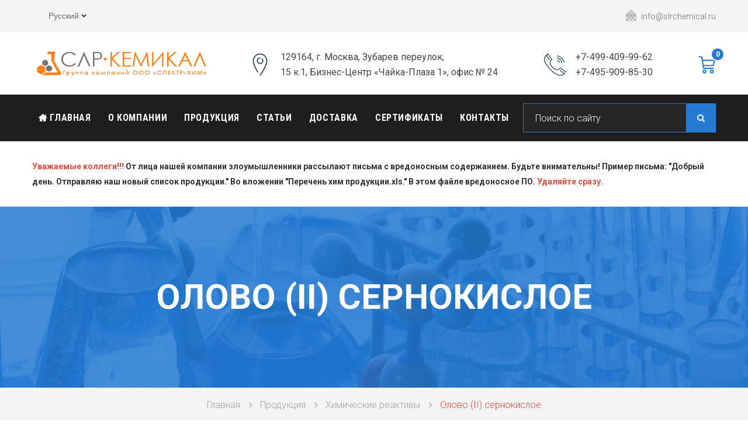

--- FILE ---
content_type: text/html; charset=UTF-8
request_url: https://www.slrchemical.ru/promyshlennaya_himiya/himicheskie_reaktivy/772-olovo_ii_sernokisloe
body_size: 7753
content:

<!DOCTYPE html>
<html lang="ru">

    <head>
        <meta charset="UTF-8">
        <!-- mobile responsive meta -->
        <meta name="viewport" content="width=device-width, initial-scale=1">
        <meta name="yandex-verification" content="9272c0cb5af95fcd" />
        <link rel="icon" href="/favicon.ico" type="image/x-icon">
        <link rel="shortcut icon" href="/favicon.ico" type="image/x-icon">
        <meta name="msvalidate.01" content="CDE67AC4280AC20BCF3BD5E3A52CEAB8" />
        <meta name="google-site-verification" content="Qgw97QuSmaFnLTCo1ySfPGrMlZxzb2s-TtHewB-kd4A" />
                    <meta property="og:title" content="Олово (II) сернокислое купить оптом с доставкой по России">
            <meta property="og:site_name" content="СЛР Кемикал">
            <meta property="og:url" content="https://www.slrchemical.ru//promyshlennaya_himiya/himicheskie_reaktivy/772-olovo_ii_sernokisloe">
            <meta property="og:description" content="Олово (II) сернокислое в продаже по ГОСТу от компании СЛР Кемикал! Оптовая продажа и доставка химических реактивов по всей России. Условия доставки и объемы в наличии уточняйте у менеджеров по телефону +7 (499) 409-99-62.">
            <meta property="og:type" content="website">
                            <meta property="og:image" content="https://www.slrchemical.ru/upload/icms/images/catalog/catalog_772.jpg">
                        
        <meta name="csrf-param" content="_csrf">
    <meta name="csrf-token" content="uCDnSRa_REj7b7hqprla1pjM2qaDnt2DHwRFXEcTSTjaC2xJglM_0rL1XDsYArGlMzjyioIC-AoUmp6RYxSgYw==">
        <title>Олово (II) сернокислое купить оптом с доставкой по России</title>
                <!-- Google tag (gtag.js) -->
<script async src="https://www.googletagmanager.com/gtag/js?id=G-F45VH23C4M"></script>
<script>
  window.dataLayer = window.dataLayer || [];
  function gtag(){dataLayer.push(arguments);}
  gtag('js', new Date());

  gtag('config', 'G-F45VH23C4M');
</script>
        <meta name="description" content="Олово (II) сернокислое в продаже по ГОСТу от компании СЛР Кемикал! Оптовая продажа и доставка химических реактивов по всей России. Условия доставки и объемы в наличии уточняйте у менеджеров по телефону +7 (499) 409-99-62.">
<meta name="keywords" content="Олово (II) сернокислое, сульфат олова (II)">
<link href="/assets/d77d18e1/css/jquery.growl.css?v=1749108741" rel="stylesheet">
<link href="/assets/d28e912f/css/style.css?v=1749108741" rel="stylesheet">
<link href="/assets/d28e912f/css/responsive.css?v=1749108741" rel="stylesheet">
<link href="/assets/d28e912f/css/color-2.css?v=1749108741" rel="stylesheet">
<link href="/assets/d28e912f/css/custom.css?v=1749108741" rel="stylesheet">
        <!-- Google Tag Manager -->
        <script>(function(w,d,s,l,i){w[l]=w[l]||[];w[l].push({'gtm.start':
                    new Date().getTime(),event:'gtm.js'});var f=d.getElementsByTagName(s)[0],
                j=d.createElement(s),dl=l!='dataLayer'?'&l='+l:'';j.async=true;j.src=
                'https://www.googletagmanager.com/gtm.js?id='+i+dl;f.parentNode.insertBefore(j,f);
            })(window,document,'script','dataLayer','GTM-ND4SBKR');</script>
        <!-- End Google Tag Manager -->

        <meta name="google-site-verification" content="hgeNZyWW1KaXiH4rHRpBw-lR3VeSVl5X0wyzoXogoJU" />
        <script src="//code.jivosite.com/widget.js" data-jv-id="PBZ7lyBCqY" async></script>
    </head>

    <body>
                        <!-- Google Tag Manager (noscript) -->
        <noscript><iframe src="https://www.googletagmanager.com/ns.html?id=GTM-ND4SBKR"
                          height="0" width="0" style="display:none;visibility:hidden"></iframe></noscript>
        <!-- End Google Tag Manager (noscript) -->

        <div class="boxed_wrapper">
            <section class="top-bar">
                <div class="container">
                    <div class="top-bar-left pull-left">
                        
<div id="polyglotLanguageSwitcher">
    <form action="#">
        <select id="polyglot-language-options">
                            <option id="ru" value="ru" selected>Русский</option>
                            <option id="en" value="en" >English</option>
                    </select>
    </form>
</div>                    </div>
                    <div class="top-bar-right pull-right">
                        <div class="top-info">
                            <ul>
                                <li><i class="flaticon-interface"></i> info@slrchemical.ru</li>
                            </ul>
                        </div>
                    </div>
                </div>
            </section>
            <header class="header">
                <div class="container">
                    <div class="logo pull-left">
                                                    <a href="/">
                                <img src="/upload/icms/images/parameters/image_2.png" id="theme-logo" />
                            </a>
                                            </div>
                    <div class="header-right pull-right">
                                                    <div class="single-header-right">
                                <div class="icon-box">
                                    <i class="flaticon-placeholder"></i>
                                </div>
                                <div class="content-box">
                                    <p>129164, г. Москва, Зубарев переулок,<br />
15 к.1, Бизнес-Центр &laquo;Чайка-Плаза 1&raquo;, офис № 24</p>
                                </div>
                            </div>
                                                                        <div class="single-header-right">
                            <div class="icon-box">
                                <i class="flaticon-technology"></i>
                            </div>
                            <div class="content-box">
                                <p>+7-499-409-99-62<br />
+7-495-909-85-30</p>
                            </div>
                        </div>
                                                <div class="mini-basket-block">
    <a href="/korzina">
                <img src="/assets/d28e912f/img/shopping-cart.svg">
    </a>
    <span id="mini-basket-count" class="badge badge-sea rounded-x mini-basket-count">0</span>
</div>
                    </div>
                </div>
            </header>
            <section class="mainmenu-wrapper stricky">
                <div class="container">
                    <nav class="mainmenu-holder pull-left">
                        
<div class="nav-header">
    <ul class="navigation">
                    <li >
                <a href="/">
                    <i class="flaticon-icon-2144"></i> Главная                </a>
            </li>
        
        
                            <li >
                    <a href="/o_kompanii">О Компании</a>
                </li>
                    
                            <li>
                    <a href="/promyshlennaya_himiya">Продукция</a>
                    <ul class="submenu">
                                                    <li >
                                <a href="/promyshlennaya_himiya/bleskoobrazuyushchie_dobavki">
                                    Блескообразующие добавки                                </a>
                            </li>
                                                    <li >
                                <a href="/promyshlennaya_himiya/indikatory">
                                    Индикаторы                                </a>
                            </li>
                                                    <li >
                                <a href="/promyshlennaya_himiya/kisloty">
                                    Кислоты                                </a>
                            </li>
                                                    <li >
                                <a href="/promyshlennaya_himiya/pishchevaya_himiya_dlya_proizvodstv">
                                    Пищевая химия для производств                                </a>
                            </li>
                                                    <li >
                                <a href="/promyshlennaya_himiya/standart_titry">
                                    Стандарт-титры                                </a>
                            </li>
                                                    <li >
                                <a href="/promyshlennaya_himiya/tehnicheskaya_himiya">
                                    Техническая химия                                </a>
                            </li>
                                                    <li >
                                <a href="/promyshlennaya_himiya/farmacevticheskaya_himiya_i_pishchevye_dobavki">
                                    Фармацевтическая химия и пищевые добавки                                </a>
                            </li>
                                                    <li >
                                <a href="/promyshlennaya_himiya/filtrovalnaya_i_indikatornaya_bumaga">
                                    Фильтровальная и индикаторная бумага                                </a>
                            </li>
                                                    <li  class="active">
                                <a href="/promyshlennaya_himiya/himicheskie_reaktivy">
                                    Химические реактивы                                </a>
                            </li>
                                            </ul>
                </li>
                    
                            <li >
                    <a href="/stati">Статьи</a>
                </li>
                    
                            <li >
                    <a href="/dostavka">Доставка</a>
                </li>
                    
                            <li >
                    <a href="/sertifikaty">Сертификаты</a>
                </li>
                    
                            <li >
                    <a href="/kontakty">Контакты</a>
                </li>
                        </ul>
</div>                        
                        <div class="nav-footer hidden-lg">
                            <ul>
                                <li>
                                    <button class="menu-expander"><i class="fa fa-list-ul"></i></button>
                                </li>
                            </ul>
                        </div>
                    </nav>
                    <div class="search-box pull-right">
                        <form action="/search" method="get" target="_self" class="search clearfix">
                            <input type="hidden" name="searchid" value="2498650">
                            <input type="hidden" name="l10n" value="ru">
                            <input type="hidden" name="reqenc" value="">
                            <input class="user-bar-search-input" type="text" name="text" placeholder="Поиск по сайту" value="">
                            <button type="submit" class="fa fa-search">
                            </button>
                        </form>
<!--                        <div class="ya-site-form ya-site-form_inited_no" data-bem="{&quot;action&quot;:&quot;https://www.slrchemical.ru/search?words=&quot;,&quot;arrow&quot;:false,&quot;bg&quot;:&quot;transparent&quot;,&quot;fontsize&quot;:12,&quot;fg&quot;:&quot;#000000&quot;,&quot;language&quot;:&quot;ru&quot;,&quot;logo&quot;:&quot;rb&quot;,&quot;publicname&quot;:&quot;Поиск для slrchemical.ru&quot;,&quot;suggest&quot;:true,&quot;target&quot;:&quot;_self&quot;,&quot;tld&quot;:&quot;ru&quot;,&quot;type&quot;:3,&quot;usebigdictionary&quot;:true,&quot;searchid&quot;:2498650,&quot;input_fg&quot;:&quot;#000000&quot;,&quot;input_bg&quot;:&quot;#ffffff&quot;,&quot;input_fontStyle&quot;:&quot;normal&quot;,&quot;input_fontWeight&quot;:&quot;normal&quot;,&quot;input_placeholder&quot;:&quot;Поиск&quot;,&quot;input_placeholderColor&quot;:&quot;#000000&quot;,&quot;input_borderColor&quot;:&quot;#0000ff&quot;}">-->
<!--                            <form action="https://yandex.ru/search/site/" method="get" target="_self" accept-charset="utf-8">-->
<!--                                <input type="hidden" name="searchid" value="2498650"/>-->
<!--                                <input type="hidden" name="l10n" value="ru"/>-->
<!--                                <input type="hidden" name="reqenc" value=""/>-->
<!--                                <input type="search" name="text" value=""/>-->
<!--                                <input type="submit" class="fa fa-search" value="Найти"/></form></div>-->
<!--                        <style type="text/css">.ya-page_js_yes .ya-site-form_inited_no { display: none; }</style>-->
<!--                        <script type="text/javascript">(function(w,d,c){var s=d.createElement('script'),h=d.getElementsByTagName('script')[0],e=d.documentElement;if((' '+e.className+' ').indexOf(' ya-page_js_yes ')===-1){e.className+=' ya-page_js_yes';}s.type='text/javascript';s.async=true;s.charset='utf-8';s.src=(d.location.protocol==='https:'?'https:':'http:')+'//site.yandex.net/v2.0/js/all.js';h.parentNode.insertBefore(s,h);(w[c]||(w[c]=[])).push(function(){Ya.Site.Form.init()})})(window,document,'yandex_site_callbacks');</script>-->

                    <!--                        <form action="--><!--" class="clearfix">-->
<!--                            <input type="text" name="words" placeholder="--><!--">-->
<!--                            <button type="submit"><i class="fa fa-search"></i></button>-->
                        </form>
                    </div>
                </div>
            </section>
             <div class="container">
            <div class="user-alert">
                <noindex>
                            <span>Уважаемые коллеги!!!</span> От лица нашей компании злоумышленники рассылают письма с вредоносным содержанием. Будьте внимательны! Пример письма:  "Добрый день. Отправляю наш новый список продукции."  Во вложении "Перечень хим продукции.xls." В этом файле вредоносное ПО. <span>Удаляйте сразу.</span>
                </noindex>                            
                        </div>
            </div>
            <section class="inner-banner"
         style="background-image: url('/upload/icms/images/tree/tree_16.jpg')">
    <div class="container text-center">
        <h1>Олово (II) сернокислое</h1>
    </div>
</section>

<section class="bread-cumb">
    <div class="container text-center">
        <ul>
                            <li>
                    <a href="/">Главная</a>
                </li>
                            <li>
                    <a href="/promyshlennaya_himiya">Продукция</a>
                </li>
                            <li>
                    <a href="/promyshlennaya_himiya/himicheskie_reaktivy">Химические реактивы</a>
                </li>
                        <li><span>Олово (II) сернокислое</span></li>
        </ul>
    </div>
</section>
<section class="news-content section-padding">
    <div class="container">
        <div class="row">

                            <div class="col-md-9">
                    <div class="product-content-box">
                        <div class="img-box">
                            <img src="/upload/icms/images/catalog/catalog_772.jpg" alt="Awesome Image"/>
                        </div>
                        <div class="content-box">
                            <h3>Олово (II) сернокислое</h3>
                            <span class="price" style="visibility: hidden;">Цена: </span>
                            <div class="catalog-content">
                                <p><strong>Квалификация:&nbsp;</strong> Ч<br />
<strong>ТУ или ГОСТ:</strong> ТУ 6-09-05-1453-94</p>

<p><strong>Олово (II) сернокислое</strong> (или сульфат олова (II)) &ndash; химическое вещество в виде бесцветного кристаллического порошка, растворимого в воде. Применяется в нескольких промышленных отраслях.</p>

<p><strong>Сферы применения:</strong></p>

<ol>
	<li>
	<p>В лабораторной практике;</p>
	</li>
	<li>
	<p>В химической промышленности. Используется в производстве оловосодержащих реактивов;</p>
	</li>
	<li>
	<p>В гальванике и гальванотехнике. Необходимо для покрытия различных деталей;</p>
	</li>
	<li>
	<p>При лужении. Используется как компонент электролита;</p>
	</li>
	<li>
	<p>В текстильной промышленности. Применяется как протрава;</p>
	</li>
	<li>
	<p>В аналитической химии. Является реагентом.</p>
	</li>
</ol>

<p>Олово (II) сернокислое следует хранить в плотно закрытой таре в сухом, хорошо проветриваемом помещении. Соблюдать комнатную температуру.</p>
                            </div>
                            <div class="location-box">
                                <div class="add-to-cart-box">
                                    <a href="javascript:void(0);" class="thm-blue-bg thm-btn js-order-add"
                                       data-id="772">Заказать</a>
                                </div>
                            </div>
                        </div>
                    </div>
                    <div class="product-tab-box">
                        <div class="tab-title">
                            <ul role="tablist">
                                                                                            </ul>
                        </div>
                        <div class="tab-content">
                            <div class="single-tab-content tab-pane fade in active" id="description">
                                                            </div>
                            <div class="single-tab-content tab-pane fade in certificates-images" id="sert">
                                                            </div>
                        </div>
                    </div>
                    <div class="related-product-box">
                        <div class="top-box">
                            <div class="title clearfix">
                                <h2 class="pull-left">Похожие товары</h2>
                                <a href="/promyshlennaya_himiya/himicheskie_reaktivy"
                                   class="pull-right">Все товары
                                    <i class="fa fa-caret-right"></i>
                                </a>
                            </div>
                        </div>
                        <div class="row">

                            
                                <div class="col-md-4 col-sm-4">
                                    <div class="single-shop-item">
                                        <div class="img-box">
                                            <img src="/upload/icms/images/catalog/catalog_474.jpg" alt=""/>
                                        </div>
                                        <div class="content">
                                            <a href="/promyshlennaya_himiya/himicheskie_reaktivy/474-1_2_propilenglikol">
                                                <h4>1-2 Пропиленгликоль</h4>
                                            </a>
                                            <a href="/promyshlennaya_himiya/himicheskie_reaktivy/474-1_2_propilenglikol" class="thm-blue-bg thm-btn">
                                                Перейти
                                            </a>
                                        </div>
                                    </div>
                                </div>
                            
                                <div class="col-md-4 col-sm-4">
                                    <div class="single-shop-item">
                                        <div class="img-box">
                                            <img src="/upload/icms/images/catalog/catalog_475.jpg" alt=""/>
                                        </div>
                                        <div class="content">
                                            <a href="/promyshlennaya_himiya/himicheskie_reaktivy/475-1_naftol">
                                                <h4>1-Нафтол</h4>
                                            </a>
                                            <a href="/promyshlennaya_himiya/himicheskie_reaktivy/475-1_naftol" class="thm-blue-bg thm-btn">
                                                Перейти
                                            </a>
                                        </div>
                                    </div>
                                </div>
                            
                                <div class="col-md-4 col-sm-4">
                                    <div class="single-shop-item">
                                        <div class="img-box">
                                            <img src="/upload/icms/images/catalog/catalog_476.jpg" alt=""/>
                                        </div>
                                        <div class="content">
                                            <a href="/promyshlennaya_himiya/himicheskie_reaktivy/476-2_naftol">
                                                <h4>2-Нафтол</h4>
                                            </a>
                                            <a href="/promyshlennaya_himiya/himicheskie_reaktivy/476-2_naftol" class="thm-blue-bg thm-btn">
                                                Перейти
                                            </a>
                                        </div>
                                    </div>
                                </div>
                            
                        </div>
                    </div>
                </div>
            
            <div class="col-md-3">
                <div class="single-sidebar-box search-widget">
                    <form action="/search" method="get" target="_self" class="search clearfix">
                        <input type="hidden" name="searchid" value="2498650">
                        <input type="hidden" name="l10n" value="ru">
                        <input type="hidden" name="reqenc" value="">
                        <input class="user-bar-search-input" type="text" name="text" placeholder="Поиск по сайту" value="">
                        <button type="submit" class=""><i class="fa fa-search"></i>
                        </button>
                    </form>
<!--                    <form action="--><!--" class="clearfix">-->
<!--                        <input type="text" name="words" placeholder="--><!--">-->
<!--                        <button type="submit"><i class="fa fa-search"></i></button>-->
<!--                    </form>-->
                </div>
                <div class="single-sidebar-box category-widget">
                    <div class="title">
                        <h3>Категории</h3>
                    </div>
                    <ul>
                                                    <li>
                                <a href="/promyshlennaya_himiya/bleskoobrazuyushchie_dobavki">
                                    Блескообразующие добавки                                                                    </a>
                            </li>
                                                    <li>
                                <a href="/promyshlennaya_himiya/indikatory">
                                    Индикаторы                                                                    </a>
                            </li>
                                                    <li>
                                <a href="/promyshlennaya_himiya/kisloty">
                                    Кислоты                                                                    </a>
                            </li>
                                                    <li>
                                <a href="/promyshlennaya_himiya/pishchevaya_himiya_dlya_proizvodstv">
                                    Пищевая химия для производств                                                                    </a>
                            </li>
                                                    <li>
                                <a href="/promyshlennaya_himiya/standart_titry">
                                    Стандарт-титры                                                                    </a>
                            </li>
                                                    <li>
                                <a href="/promyshlennaya_himiya/tehnicheskaya_himiya">
                                    Техническая химия                                                                    </a>
                            </li>
                                                    <li>
                                <a href="/promyshlennaya_himiya/farmacevticheskaya_himiya_i_pishchevye_dobavki">
                                    Фармацевтическая химия и пищевые добавки                                                                            <img src="/assets/d28e912f/img/logo_gesamt.gif">
                                                                    </a>
                            </li>
                                                    <li>
                                <a href="/promyshlennaya_himiya/filtrovalnaya_i_indikatornaya_bumaga">
                                    Фильтровальная и индикаторная бумага                                                                    </a>
                            </li>
                                                    <li>
                                <a href="/promyshlennaya_himiya/himicheskie_reaktivy">
                                    Химические реактивы                                                                    </a>
                            </li>
                                                    <li>
                                <a href="/promyshlennaya_himiya/organicheskie_veshchestva">
                                    Органические вещества                                                                    </a>
                            </li>
                                                    <li>
                                <a href="/promyshlennaya_himiya/neorganicheskie_veshchestva">
                                    Неорганические вещества                                                                    </a>
                            </li>
                                            </ul>
                </div>

            </div>
        </div>
    </div>
</section>
            <footer class="footer">
                <div class="container">
                    <div class="col-lg-3 col-md-6 col-sm-6">
                        <div class="footer-widget about-widget">

                                                            <a href="/">
                                    <img src="/assets/d28e912f/img/logo.png" id="fLogo" />
                                </a>
                                                        <p>Наша компания уже более 5 лет с успехом осуществляет широкую продажу химических реактивов во все регионы Российской Федерации.</p>
                        </div>
                    </div>
                    <div class="col-lg-3 col-md-6 col-sm-6">
                        

<div class="footer-widget link-widget">
    <div class="title">
        <p>Отрасли</p>
    </div>
    <ul class="links">
                    <li>
                <a href="/farmacevtika">Фармацевтика</a>
            </li>
                    <li>
                <a href="/specpredlozheniya">Спецпредложения/Акции</a>
            </li>
                            <li>
                <a href="https://www.slrchemical.ru/produkciya/neorganicheskie_veshchestva">Неорганическая химия</a>
            </li>
                    <li>
                <a href="https://www.slrchemical.ru/produkciya/organicheskie_veshchestva">Органическая химия</a>
            </li>
                    <li>
                <a href="https://www.slrchemical.ru/produkciya/kisloty">Кислоты</a>
            </li>
                    <li>
                <a href="https://www.slrchemical.ru/produkciya">Промышленная химия</a>
            </li>
            </ul>
</div>
                    </div>
                    <div class="col-lg-3 col-md-6 col-sm-6">
                        <div class="footer-widget contact-widget">
                            <div class="title">
                                <p>Центральный офис</p>
                            </div>
                            <ul>
                                <li>
                                    <div class="icon-box dtc">
                                        <i class="flaticon-placeholder"></i>
                                    </div>
                                    <div class="content dtc">
                                        <p>129164, г. Москва, Зубарев переулок, 15 к.1, Бизнес-Центр «Чайка-Плаза 1», офис № 24</p>
                                    </div>
                                </li>
                                <li>
                                    <div class="icon-box dtc">
                                        <i class="flaticon-technology"></i>
                                    </div>
                                    <div class="content dtc">
                                        <p>
                                            +7 (499) 409-99-62<br>
                                            +7 (495) 909-85-30 (доб. 3230, 3229, 3210)
                                        </p>
                                    </div>
                                </li>
                                <li>
                                    <div class="icon-box dtc">
                                        <i class="flaticon-interface"></i>
                                    </div>
                                    <div class="content dtc">
                                        <p>
                                            info@slrchemical.ru<br>
                                            sales@slrchemical.ru<br>
                                            pharm@slrchemical.ru
                                        </p>
                                    </div>
                                </li>
                                <li>
                                    <div class="icon-box dtc">
                                        <i class="flaticon-time"></i>
                                    </div>
                                    <div class="content dtc">
                                        <p>понедельник-пятница<br>с 8-30 до 17-30</p>
                                    </div>
                                </li>
                            </ul>
                        </div>
                    </div>
                    <div class="col-lg-3 col-md-6 col-sm-6">
                        <div class="footer-widget contact-widget">
                            <div class="title">
                                <p>Склад</p>
                            </div>
                            <ul>
                                <li>
                                    <div class="icon-box dtc">
                                        <i class="flaticon-placeholder"></i>
                                    </div>
                                    <div class="content dtc">
                                        <p>г. Старая Купавна,<br>ул. Дорожная, д.3А</p>
                                    </div>
                                </li>
                                <li>
                                    <div class="icon-box dtc">
                                        <i class="flaticon-technology"></i>
                                    </div>
                                    <div class="content dtc">
                                        <p>+7 (495) 249-88-05</p>
                                    </div>
                                </li>
                                <li>
                                    <div class="icon-box dtc">
                                        <i class="flaticon-time"></i>
                                    </div>
                                    <div class="content dtc">
                                        <p>понедельник-пятница с 9-00 до 17-30 </p>
                                    </div>
                                </li>
                            </ul>
                        </div>
                    </div>
                </div>
            </footer>
            <section class="bottom-footer">
                <div class="container">
                    <div class="col-lg-9 col-md-8 col-sm-8">
                        <div class="left-text pull-left">
                            <p>2025&nbsp;Промышленная химия оптом СЛР Кемикал</p>
                        </div>
                    </div>
                    <div class="col-lg-3 col-md-4 col-sm-4" style="color: #fff">
                        Создание сайта: <a href="https://www.aisol.ru" target="_blank">АйТи Решения</a>
                    </div>
                </div>
            </section>
            <!--Scroll to top-->
            <div class="scroll-to-top scroll-to-target" data-target=".top-bar"><span class="icon flaticon-arrows"></span></div>
            <!--Scroll to top-->
            <div class="scroll-to-top scroll-to-target" data-target=".top-bar"><span class="icon flaticon-arrows"></span></div>

        </div>
        <script src="/assets/b1734c34/jquery.js?v=1749108741"></script>
<script src="/assets/dd62993d/yii.js?v=1749108741"></script>
<script src="/assets/d77d18e1/js/jquery.growl.js?v=1749108741"></script>
<script src="/assets/72a5c4a/js/shop.js?v=1749108741"></script>
<script src="/assets/d28e912f/assets/bootstrap/js/bootstrap.min.js?v=1749108741"></script>
<script src="/assets/d28e912f/assets/jquery-ui-1.11.4/jquery-ui.js?v=1749108741"></script>
<script src="/assets/d28e912f/assets/owl.carousel-2/owl.carousel.min.js?v=1749108741"></script>
<script src="/assets/d28e912f/assets/jquery.mixitup.min.js?v=1749108741"></script>
<script src="/assets/d28e912f/assets/jquery.fitvids.js?v=1749108741"></script>
<script src="/assets/d28e912f/assets/revolution/js/jquery.themepunch.tools.min.js?v=1749108741"></script>
<script src="/assets/d28e912f/assets/revolution/js/jquery.themepunch.revolution.min.js?v=1749108741"></script>
<script src="/assets/d28e912f/assets/revolution/js/extensions/revolution.extension.actions.min.js?v=1749108741"></script>
<script src="/assets/d28e912f/assets/revolution/js/extensions/revolution.extension.carousel.min.js?v=1749108741"></script>
<script src="/assets/d28e912f/assets/revolution/js/extensions/revolution.extension.kenburn.min.js?v=1749108741"></script>
<script src="/assets/d28e912f/assets/revolution/js/extensions/revolution.extension.layeranimation.min.js?v=1749108741"></script>
<script src="/assets/d28e912f/assets/revolution/js/extensions/revolution.extension.migration.min.js?v=1749108741"></script>
<script src="/assets/d28e912f/assets/revolution/js/extensions/revolution.extension.navigation.min.js?v=1749108741"></script>
<script src="/assets/d28e912f/assets/revolution/js/extensions/revolution.extension.parallax.min.js?v=1749108741"></script>
<script src="/assets/d28e912f/assets/revolution/js/extensions/revolution.extension.slideanims.min.js?v=1749108741"></script>
<script src="/assets/d28e912f/assets/revolution/js/extensions/revolution.extension.video.min.js?v=1749108741"></script>
<script src="/assets/d28e912f/assets/fancyapps-fancyBox/source/jquery.fancybox.pack.js?v=1749108741"></script>
<script src="/assets/d28e912f/assets/Polyglot-Language-Switcher-master/js/jquery.polyglot.language.switcher.js?v=1749108741"></script>
<script src="/assets/d28e912f/assets/nouislider/nouislider.js?v=1749108741"></script>
<script src="/assets/d28e912f/assets/bootstrap-touch-spin/jquery.bootstrap-touchspin.js?v=1749108741"></script>
<script src="/assets/d28e912f/assets/jquery-appear/jquery.appear.js?v=1749108741"></script>
<script src="/assets/d28e912f/assets/jquery.countTo.js?v=1749108741"></script>
<script src="/assets/d28e912f/js/custom.js?v=1749108741"></script>
<script type="text/javascript">

(function(m,e,t,r,i,k,a){m[i]=m[i]||function(){(m[i].a=m[i].a||[]).push(arguments)};
m[i].l=1*new Date();
for (var j = 0; j < document.scripts.length; j++) {if (document.scripts[j].src === r) { return; }}
k=e.createElement(t),a=e.getElementsByTagName(t)[0],k.async=1,k.src=r,a.parentNode.insertBefore(k,a)})
(window, document, "script", "https://mc.yandex.ru/metrika/tag.js", "ym");

ym(31826146, "init", {
        clickmap:true,
        trackLinks:true,
        accurateTrackBounce:true,
        webvisor:true
});


</script>    </body>

    <script type="application/ld+json">
        {
            "@context": "http://schema.org",
            "@type": "LocalBusiness",
            "name": "СЛР Кемикал",
            "address": {
                "@type": "PostalAddress",
                "addressLocality": "Москва",
                "addressRegion": "Россия",
                "postalCode": "129164",
                "streetAddress": "Зубарев переулок, 15 к.1, Бизнес-Центр «Чайка-Плаза 1», офис № 412   "
            },
            "image": "https://www.slrchemical.ru/assets/d28e912f/img/logo.png",
            "email": "info@slrchemical.ru",
            "telephone": ["+7 (499) 409-99-62", "+7 (495) 909-85-30"],
            "url": "https://www.slrchemical.ru/",
            "paymentAccepted": [ "cash", "credit card", "invoice" ],
            "openingHours":["Mo 8:30-17:30","Tu 8:30-17:30","We 8:30-17:30","Th 8:30-17:30","Fr 8:30-17:30"],
            "openingHoursSpecification": [
                {
                "@type": "OpeningHoursSpecification",
                "dayOfWeek": "http:/schema.org/Monday",
                "opens": "8:30:00",
                "closes": "17:30:00"
                }
        ,        {
                "@type": "OpeningHoursSpecification",
                "dayOfWeek": "http:/schema.org/Tuesday",
                "opens": "8:30:00",
                "closes": "17:30:00"
                }
        ,        {
                "@type": "OpeningHoursSpecification",
                "dayOfWeek": "http:/schema.org/Wednesday",
                "opens": "8:30:00",
                "closes": "17:30:00"
                }
        ,        {
                "@type": "OpeningHoursSpecification",
                "dayOfWeek": "http:/schema.org/Thursday",
                "opens": "8:30:00",
                "closes": "17:30:00"
                }
        ,        {
                "@type": "OpeningHoursSpecification",
                "dayOfWeek": "http:/schema.org/Friday",
                "opens": "8:30:00",
                "closes": "17:30:00"
                }
            ]
        }
    </script>

</html>


--- FILE ---
content_type: text/css
request_url: https://www.slrchemical.ru/assets/d28e912f/css/style.css?v=1749108741
body_size: 12189
content:
/***************************************************************************************************************
||||||||||||||||||||||||||||       MASTER STYLESHEET FOR Factory Press      ||||||||||||||||||||||||||||||||||||
****************************************************************************************************************
||||||||||||||||||||||||||||              TABLE OF CONTENT                  ||||||||||||||||||||||||||||||||||||
****************************************************************************************************************
****************************************************************************************************************

1. Imported styles
2. Global styles
3. Header styles
4. Slider styles
5. Our Services styles
6. Our features styles
7. About section styles
8. Team Member styles
9. call to action styles
10. Blog styles
11. Testimonial styles
12. contact styles
13. Subscription styles
14. Footer styles
15. Inner banner styles
16. Inner banner styles
17. Project content styles
18. Shop styles
19. Cart Page styles
20. Checkout page styles
21. fact section styles

****************************************************************************************************************
||||||||||||||||||||||||||||            End TABLE OF CONTENT                ||||||||||||||||||||||||||||||||||||
****************************************************************************************************************/

/* ==============================
   1. Imported styles
   ============================== */

@import url(https://fonts.googleapis.com/css?family=Roboto:400,100,100italic,300,300italic,400italic,500,500italic,700,700italic,900,900italic);
@import url(https://fonts.googleapis.com/css?family=Roboto+Condensed:400,300,300italic,400italic,700,700italic);
@import url(../assets/bootstrap/css/bootstrap.min.css);
@import url(../assets/font-awesome/css/font-awesome.min.css);
@import url(../assets/revolution/css/settings.css);
@import url(../assets/revolution/css/layers.css);
@import url(../assets/revolution/css/navigation.css);
@import url(../assets/jquery-ui-1.11.4/jquery-ui.css);
@import url(../assets/owl.carousel-2/assets/owl.carousel.css);
@import url(../assets/owl.carousel-2/assets/owl.theme.default.min.css);
@import url(../assets/animate.min.css);
@import url(../assets/fancyapps-fancyBox/source/jquery.fancybox.css);
@import url(../assets/flaticon/flaticon.css);
@import url(../assets/Polyglot-Language-Switcher-master/css/polyglot-language-switcher.css);
@import url(../assets/nouislider/nouislider.css);
@import url(../assets/nouislider/nouislider.pips.css);
@import url(../assets/bootstrap-touch-spin/jquery.bootstrap-touchspin.css);

/* ==============================
   2. Global styles
   ============================== */
body {
    font-family: 'Roboto', sans-serif;
    font-size: 14px;
    line-height: 26px;
}

img {
    max-width: 100%;
}

a,
a:hover,
a:focus {
    text-decoration: none;
}

h1,
h2,
h3,
h4,
h5,
h6 {
    font-family: 'Roboto', sans-serif;
}

@media (min-width: 1200px) {
    .container {
        padding: 0;
    }
}

.pl-30 {
    padding-left: 30px;
}

.pt0 {
    padding-top: 0 !important;
}

.pb0 {
    padding-bottom: 0 !important;
}

.mb0 {
    margin-bottom: 0 !important;
}

.thm-btn {
    border: none;
    outline: none;
    background: #fbca00;
    font-size: 16px;
    line-height: 65px;
    font-weight: bold;
    color: #fff;
    text-transform: uppercase;
    font-family: 'Roboto Condensed', sans-serif;
    display: inline-block;
    transition: all .5s ease !important;
    position: relative;
    padding: 0 33px;
}

.thm-btn:hover {
    background: #012f5d;
    color: #fff;
}

.thm-btn i {
    font-size: 14px;
    color: #fff;
}

.thm-btn.thm-blue-bg {
    background: #012f5d;
}

.thm-btn.thm-blue-bg:hover {
    background: #fbca00;
    color: #fff;
}

.animate-3 {
    transition: all 0.3s ease;
}

.animate-5 {
    transition: all 0.5s ease;
}

.animate-7 {
    transition: all 0.7s ease;
}

.animate-3-all * {
    transition: all 0.3s ease;
}

.animate-5-all * {
    transition: all 0.5s ease;
}

.animate-7-all * {
    transition: all 0.7s ease;
}

.section-padding {
    padding: 80px 0;
}

.section-padding.page-title {
    padding-bottom: 30px;
}

.section-title {
    margin-bottom: 44px;
}

.section-title h2 {
    background: url(../img/resources/section-title-bg.png) repeat-x center left;
    margin: 0;
}

.section-title h2 span {
    background: #fff;
    display: inline-block;
    font-size: 36px;
    line-height: 26px;
    font-weight: 500;
    color: #272727;
    padding: 10px 35px;
    padding-left: 0;
}

.section-title.text-center h2 span {
    padding: 5px 35px;
}

.accrodion-grp {
    box-shadow: 0 0px 10px 0.5px rgba(0, 0, 0, 0.07);
}

.accrodion {
    border-bottom: 1px solid #F4F4F4;
    padding: 21px 20px;
}

.accrodion:last-child {
    border: none;
}

.accrodion h4,
.accrodion p {
    margin: 0;
    padding: 0;
}

.accrodion.active .accrodion-title h4:before {
    content: '\f068 ';
    background: #012f5d;
    color: #fbca00;
    height: 60px;
    line-height: 60px;
}

.accrodion .accrodion-title {
    cursor: pointer;
    position: relative;
}

.accrodion .accrodion-title h4 {
    font-size: 18px;
    font-weight: 500;
}

.accrodion .accrodion-title h4:before {
    content: '\f067 ';
    font-family: 'FontAwesome';
    font-weight: normal;
    font-size: 14px;
    width: 35px;
    height: 40px;
    line-height: 40px;
    background: #F4F4F4;
    color: #9E9E9E;
    display: inline-block;
    text-align: center;
    transition: all 0.5s ease;
    margin-right: 15px;
}

.accrodion .accrodion-content {
    padding-left: 50px;
}

.accrodion .accrodion-content p {
    margin: 0;
    margin-top: -10px;
    font-size: 16px;
    color: #9e9e9e;
    font-weight: 300;
    line-height: 26px;
}

.page-navigation {
    margin-top: 50px;
}

.page-navigation li {
    display: inline;
}

.page-navigation li a,
.page-navigation li span {
    width: 46px;
    height: 46px;
    line-height: 44px;
    background: #fff;
    color: #CDCDCD;
    font-size: 20px;
    display: inline-block;
    border: 1px solid #E2E2E2;
    margin-right: 5px;
    text-align: center;
    transition: all .3s ease;
}

.page-navigation li a i,
.page-navigation li span i {
    font-size: 16px;
    color: #CDCDCD;
}

.page-navigation li span,
.page-navigation li a:hover {
    background: #FF8C04;
    color: #fff;
    border-color: #FF8C04;
}

.home-google-map .google-map {
    width: 100%;
    height: 500px;
}

.mixit-gallery .mix {
    display: none;
}

ul.gallery-filter li:hover span,
ul.gallery-filter li.active span {
    background: #012f5d;
    color: #fbca00;
    border-color: #012f5d;
}

ul.gallery-filter li span {
    display: block;
    font-size: 16px;
    color: #9E9E9E;
    font-weight: 500;
    border: 1px solid #F4F4F4;
    line-height: 48px;
    padding-left: 19px;
    padding-right: 19px;
    transition: all 0.5s ease;
    cursor: pointer;
    background: url(../img/resources/gallery-filter-pattern.jpg) repeat top left;
}

ul.post-pagination li:hover a,
ul.post-pagination li.active a {
    background: #012f5d;
    color: #fbca00;
    border-color: #012f5d;
}

ul.post-pagination li a {
    display: block;
    font-size: 18px;
    color: #272727;
    font-weight: 700;
    border: 1px solid #F4F4F4;
    line-height: 50px;
    padding-left: 20px;
    padding-right: 20px;
    transition: all 0.5s ease;
    cursor: pointer;
    background: url(../img/resources/gallery-filter-pattern.jpg) repeat top left;
}

/* ==============================
   3. Header styles
   ============================== */
.top-bar {
    background: #F4F4F4;
    padding: 5px 0;
}

#polyglotLanguageSwitcher a.current:link,
#polyglotLanguageSwitcher a.current:visited,
#polyglotLanguageSwitcher a.current:active {
    background-color: transparent;
    border: none;
    border-radius: 0;
    height: auto;
    font-size: 14px;
    font-weight: 300;
    color: #6B6B6B;
}

#polyglotLanguageSwitcher {
    padding: 7px 0;
}

#polyglotLanguageSwitcher span.trigger {
    top: 13px;
    right: 5px;
}

.top-bar .top-info {
    display: inline-block;
}

.top-bar .top-info ul,
.top-bar .top-info li {
    margin: 0;
    padding: 0;
    list-style: none;
}

.top-bar .top-info ul li {
    display: inline-block;
    color: #6B6B6B;
    font-weight: 300;
    font-size: 14px;
    margin-left: 45px;
    line-height: 43px;
}

.top-bar .top-info i {
    font-weight: normal;
    font-size: 18px;
    margin-right: 5px;
}

.top-bar .top-info span {
    color: #FBCA00;
}

.top-bar .social {
    margin-left: 50px;
    display: inline-block;
}

.top-bar .social ul,
.top-bar .social li {
    margin: 0;
    padding: 0;
    list-style: none;
}

.top-bar .social ul li {
    display: inline-block;
    margin-left: 6px;
}

.top-bar .social ul li a {
    display: block;
    width: 40px;
    height: 40px;
    text-align: center;
    line-height: 40px;
    background: #fff;
    font-size: 16px;
    color: #272727;
    box-shadow: 0 0 2px 1px rgba(0, 0, 0, 0.05);
    transition: all 0.5s ease;
}

.top-bar .social ul li a:hover {
    background: #fbca00;
    color: #fff;
}

header.header {
    padding-top: 30px;
    padding-bottom: 25px;
}

header.header .logo {
    position: relative;
}

header.header .logo:before {
    /*content: '';
    background: url(../img/resources/header-shape.png) 0 0 no-repeat;
    width: 333px;
    height: 18px;
    position: absolute;
    top: -53px;
    left: -45px;*/
}

header.header .single-header-right {
    display: inline-block;
    vertical-align: middle;
    margin-left: 75px;
}

header.header .single-header-right:first-child {
    margin-left: 0;
}

header.header .single-header-right .icon-box,
header.header .single-header-right .content-box {
    display: table-cell;
    vertical-align: middle;
}

header.header .single-header-right .icon-box {
    width: 40px;
    text-align: center;
}

header.header .single-header-right .icon-box i {
    font-size: 38px;
    color: #13314C;
    position: relative;
    top: 5px;
}

header.header .single-header-right .content-box {
    padding-left: 15px;
}

header.header .single-header-right .content-box b {
    font-size: 20px;
    color: #40454A;
    font-size: 16px;
    color: #40454A;
    margin: 0;
    font-weight: normal;
}

header.header .single-header-right .content-box p {
    font-size: 16px;
    color: #40454A;
    margin: 0;
}

header.header .single-header-right .icon-btn {
    background: none;
    outline: none;
    border: none;
    background: #F5F5F5;
    width: 65px;
    height: 65px;
    color: #272727;
    font-size: 30px;
    line-height: 63px;
    border: 1px solid #F5F3F3;
    display: inline-block;
    vertical-align: top;
    margin-right: 6px;
    text-align: center;
}

header.header .single-header-right .icon-btn + .tooltip > .tooltip-inner {
    background-color: #fbca00;
    line-height: 50px;
    color: #fff;
    text-transform: uppercase;
    font-size: 16px;
    font-weight: bold;
    padding: 0 30px;
    border-radius: 0;
}

header.header .single-header-right .icon-btn + .tooltip > .tooltip-inner:before {
    content: '\f0ed';
    font-family: 'FontAwesome';
    color: #fff;
    font-size: 14px;
    margin-right: 5px;
}

header.header .single-header-right .icon-btn + .tooltip.top .tooltip-arrow {
    border-top-color: #fbca00;
    margin-left: -15px;
    border-width: 15px 15px 0;
}

header.header .single-header-right .thm-btn {
    display: inline-block;
    vertical-align: top;
}

.mainmenu-wrapper {
    background: #1E1E1E;
}

.mainmenu-wrapper.stricky-fixed {
    position: fixed;
    top: 0;
    left: 0;
    width: 100%;
    z-index: 9999;
}

.mainmenu-wrapper.stricky-fixed.static {
    position: relative;
}

.mainmenu-wrapper .nav-header {
    background: #1E1E1E;
}

.mainmenu-holder .nav-header,
.mainmenu-holder .nav-footer {
    display: inline-block;
}

.mainmenu-holder .nav-header > ul,
.mainmenu-holder .nav-footer > ul,
.mainmenu-holder .nav-header > ul > li,
.mainmenu-holder .nav-footer > ul > li {
    margin: 0;
    padding: 0;
    list-style: none;
}

.mainmenu-holder .nav-footer > ul > li,
.mainmenu-holder .nav-header > ul > li {
    display: inline-block;
}

.mainmenu-holder .nav-header > ul > li {
    position: relative;
    line-height: 50px;
    padding: 15px 0;
    margin-left: -4px;
}

.mainmenu-holder .nav-header > ul > li > a {
    display: block;
    color: #FFFFFF;
    font-size: 16px;
    font-family: 'Roboto Condensed', sans-serif;
    text-transform: uppercase;
    padding: 0 15px;
    transition: all 0.3s ease;
    letter-spacing: .04em;
    font-weight: bold;
    position: relative;
}

.mainmenu-holder .nav-header > ul > li > a:before {
    content: '';
    position: absolute;
    top: 0;
    right: -2px;
    width: 2px;
    height: 100%;
    background: url(../img/resources/menu-border.png) center center no-repeat;
}

.mainmenu-holder .nav-header > ul > li:last-child > a:before {
    display: none;
}

.mainmenu-holder .nav-header > ul > li.active > a {
    background: #fbca00;
    color: #fff !important;
}

.mainmenu-holder .nav-header > ul > li.active > a:before {
    display: none;
}

.mainmenu-holder .nav-header > ul > li:hover > a {
    color: #fbca00;
}

.mainmenu-holder .nav-header > ul > li > a i {
    font-size: 14px;
    line-height: 0;
}

.mainmenu-holder .nav-header > ul > li.dropdown > a:after {
    content: '\f107';
    font-family: 'FontAwesome';
    font-size: 14px;
    margin-left: 5px;
}

.mainmenu-holder .nav-header > ul > li > ul,
.mainmenu-holder .nav-header > ul > li > ul > li > ul {
    position: absolute;
    top: 100%;
    left: 0;
    width: 295px;
    background: #fff;
    padding: 0;
    margin: 0;
    opacity: 0;
    visibility: hidden;
    transition: all 0.5s ease;
    z-index: 9999;
}

.mainmenu-holder .nav-header > ul > li > ul > li > ul {
    top: 0;
    left: 100%;
}

.mainmenu-holder .nav-header > ul > li:hover > ul,
.mainmenu-holder .nav-header > ul > li > ul > li:hover > ul {
    opacity: 1;
    visibility: visible;
}

.mainmenu-holder .nav-header > ul > li > ul li {
    display: block;
    position: relative;
    line-height: 50px;
}

.mainmenu-holder .nav-header > ul > li > ul li:last-child {
    border-bottom: 0;
}

.mainmenu-holder .nav-header > ul > li > ul li a {
    display: block;
    text-align: left;
    color: #272727;
    font-size: 16px;
    text-transform: none;
    padding: 0px 23px;
    transition: all 0.3s ease;
    font-family: 'Roboto', sans-serif;
    border-bottom: 1px solid #F4F4F4;
    font-weight: bold;
}

.mainmenu-holder .nav-header > ul > li > ul li:hover > a {
    background: #fbca00;
    color: #fff;
}

.mainmenu-holder .nav-header .navigation .dropdown-expander {
    width: 35px;
    height: 35px;
    background: #fbca00;
    color: #012f5d;
    border: none;
    outline: none;
    line-height: 35px;
    position: absolute;
    top: 7px;
    right: 20px;
}

.mainmenu-holder .nav-footer {
    margin-left: 20px;
}

.mainmenu-holder .nav-footer > ul > li {
    position: relative;
    padding-bottom: 10px;
}

.mainmenu-holder .nav-footer > ul > li > button {
    width: 50px;
    height: 50px;
    font-size: 16px;
    line-height: 50px;
    background: none;
    color: #fff;
    background: #fbca00;
    border: none;
    outline: none;
    transition: all 0.3s ease;
}

.mainmenu-holder .nav-footer > ul > li > button:hover {
    background: #fbca00;
    color: #fff;
    border-color: #fbca00;
}

.mainmenu-holder .nav-footer > ul > li > button i.fa-search {
    position: relative;
    top: -2px;
}

.mainmenu-holder .nav-footer > ul > li .search-box {
    position: absolute;
    width: 250px;
    background: #fbca00;
    top: 100%;
    right: 0;
    list-style: none;
    margin: 0;
    padding: 0;
    padding: 10px;
    opacity: 0;
    visibility: hidden;
    transition: all 0.5s ease;
}

.mainmenu-holder .nav-footer > ul > li:hover .search-box {
    opacity: 1;
    visibility: visible;
}

.mainmenu-holder .nav-footer > ul > li .search-box form {
    background: #fff;
}

.mainmenu-holder .nav-footer > ul > li .search-box li {
    list-style: none;
}

.mainmenu-holder .nav-footer > ul > li .search-box li input {
    width: 78%;
    background-color: transparent;
    border: none;
    outline: none;
    height: 40px;
}

.mainmenu-holder .nav-footer > ul > li .search-box li button {
    background: none;
    outline: none;
    color: #A9A9A9;
    border: none;
    width: 30px;
    height: 40px;
    margin-right: 5px;
}

.mainmenu-wrapper .search-box {
    width: 330px;
    padding: 15px 0;
}

.mainmenu-wrapper .search-box form {
    width: 100%;
    height: 50px;
    border: 1px solid #2A2A2A;
    background: #252525;
}

.mainmenu-wrapper .search-box form input {
    border: none;
    outline: none;
    text-transform: none;
    background-color: transparent;
    width: 70%;
    float: left;
    line-height: 48px;
    color: #fbca00;
    font-size: 16px;
    font-weight: 300;
    padding-left: 20px;
    height: 100%;
}

.mainmenu-wrapper .search-box form input::-webkit-input-placeholder {
    color: #fbca00;
}

.mainmenu-wrapper .search-box form input:-moz-placeholder {
    /* Firefox 18- */
    color: #fbca00;
}

.mainmenu-wrapper .search-box form input::-moz-placeholder {
    /* Firefox 19+ */
    color: #fbca00;
}

.mainmenu-wrapper .search-box form input:-ms-input-placeholder {
    color: #fbca00;
}

.mainmenu-wrapper .search-box form button {
    background: none;
    outline: none;
    border: none;
    background: #FBCA00;
    width: 50px;
    height: 100%;
    color: #fff;
    float: right;
}

/* ==============================
   4. Slider styles
   ============================== */
.rev_slider_wrapper .factory-caption-h1 {
    font-size: 60px;
    color: #fff;
    line-height: 80px;
    font-weight: bold;
}

.rev_slider_wrapper .factory-caption-p {
    font-size: 18px;
    color: #fff;
    line-height: 34px;
}

.rev_slider_wrapper .thm-btn {
    font-size: 14px;
    line-height: 55px;
    padding: 0px 39px;
}

.rev_slider_wrapper .tparrows {
    width: 60px;
    height: 60px;
    border: 3px solid #fff;
    font-size: 18px;
    line-height: 54px;
    color: #fff;
    background: transparent;
    visibility: visible !important;
    opacity: 2 !important;
    margin-top: -80px;
    transition: all 0.5s ease;
}

.rev_slider_wrapper .tparrows:before {
    line-height: 54px;
    font-size: 18px;
    font-weight: bold;
}

.rev_slider_wrapper .tparrows:hover {
    background: #012f5d;
    border-color: #012f5d;
}

.call-to-action {
    background: rgba(1, 47, 93, 0.9);
    background: rgba(30, 30, 30, 0.9);
    padding: 33px 0;
    position: relative;
    z-index: 9;
    margin-top: -101px;
}

.call-to-action.no-margin {
    margin: 0;
    background: #012f5d;
}

.call-to-action p {
    margin: 0;
    font-size: 24px;
    color: #fff;
    line-height: 35px;
}

.call-to-action p a {
    color: #fbca00;
    text-decoration: underline;
}

/* ==============================
   5. Our Services styles
   ============================== */
.our-services h3,
.our-services p {
    margin: 0;
}

.our-services h3 {
    font-size: 18px;
    color: #272727;
    font-weight: 500;
    line-height: 26px;
}

.our-services p {
    font-size: 16px;
    font-weight: 300;
    color: #9e9e9e;
    line-height: 26px;
}

.our-services .caption-box-wrapper {
    border-top: 1px solid #F4F4F4;
    margin-top: 35px;
}

.our-services .single-our-service h3 {
    font-size: 22px;
    margin-top: 17px;
    margin-bottom: 11px;
}

.our-services .single-our-service .img-box {
    position: relative;
}

.our-services .single-our-service .img-box:hover .overlay {
    opacity: 1;
}

.our-services .single-our-service .img-box .overlay {
    position: absolute;
    top: 0;
    left: 0;
    bottom: 0;
    right: 0;
    background: rgba(0, 23, 45, 0.8);
    border-bottom: 3px solid #fbca00;
    opacity: 0;
    transition: all 0.5s ease;
}

.our-services .single-our-service .img-box .overlay .box {
    display: table;
    width: 100%;
    height: 100%;
}

.our-services .single-our-service .img-box .overlay .box .box-content {
    display: table-cell;
    vertical-align: bottom;
    text-align: center;
}

.our-services .single-our-service .img-box .overlay .box .box-content a {
    color: #012f5d;
    text-transform: uppercase;
    background: #fbca00;
    font-weight: bold;
    font-size: 14px;
    line-height: 45px;
    display: inline-block;
    padding: 0 55px;
    position: relative;
    top: 3px;
    transition: all 0.5s ease;
}

.our-services .single-our-service .img-box .overlay .box .box-content a:before,
.our-services .single-our-service .img-box .overlay .box .box-content a:after {
    content: '';
    background: #fbca00;
    position: absolute;
    top: 0;
    width: 45px;
    height: 100%;
    transition: all 0.5s ease;
}

.our-services .single-our-service .img-box .overlay .box .box-content a:before {
    left: -17px;
    transform: skew(-37deg);
}

.our-services .single-our-service .img-box .overlay .box .box-content a:after {
    right: -17px;
    transform: skew(37deg);
}

.our-services .single-our-service-caption-box {
    padding-top: 40px;
}

.our-services .single-our-service-caption-box .img-box,
.our-services .single-our-service-caption-box .content-box {
    display: table-cell;
    vertical-align: middle;
}

.our-services .single-our-service-caption-box .img-box {
    width: 120px;
}

.our-services .single-our-service-caption-box .content-box {
    padding-left: 20px;
}

.our-services.service-page .has-divider {
    border-top: 1px solid #F4F4F4;
    margin-top: 60px;
    padding-top: 60px;
}

.single-service-page .img-box img:first-child {
    margin-right: 2px;
}

.single-service-page .content-box p {
    font-size: 18px;
    color: #9E9E9E;
    line-height: 30px;
    margin-top: 20px;
    font-weight: 300;
}

.single-service-page .content-box p:last-child {
    padding-bottom: 40px;
    border-bottom: 1px solid #f4f4f4;
    margin-bottom: 40px;
}

.single-service-page .two-col-content {
    padding-bottom: 40px;
    border-bottom: 1px solid #f4f4f4;
    margin-bottom: 40px;
}

.single-service-page .two-col-content .img-box img {
    margin-bottom: 10px;
}

.single-service-page .two-col-content .content-box p,
.single-service-page .two-col-content .content-box p:last-child {
    padding: 0;
    margin: 0;
    border: none;
    margin-bottom: 22px;
}

.single-service-page .two-col-content .content-box p:last-child {
    margin-bottom: 0;
}

.single-service-page .two-col-img-box .box-left {
    width: 54%;
    float: left;
}

.single-service-page .two-col-img-box .box-right {
    width: 44.8%;
    float: right;
    margin-left: 10px;
}

.single-service-page .two-col-img-box img {
    margin-bottom: 10px;
}

.single-service-page .video-box {
    position: relative;
}

.single-service-page .video-box .overlay {
    position: absolute;
    top: 0;
    left: 0;
    right: 0;
    bottom: 0;
    text-align: center;
    background-color: transparent;
    transition: all 0.5s ease;
}

.single-service-page .video-box .overlay .box {
    display: table;
    width: 100%;
    height: 100%;
}

.single-service-page .video-box .overlay .box .box-content {
    display: table-cell;
    vertical-align: middle;
}

.single-service-page .video-box .overlay .box .box-content a {
    font-size: 62px;
    color: #fff;
    display: inline-block;
}

.single-service-page .video-box:hover .overlay {
    background: rgba(1, 47, 93, 0.5);
}

.single-service-page .single-our-feature {
    padding: 20px 15px !important;
    margin: 0 !important;
}

.single-service-page .single-our-feature .icon-box:before {
    transition: all 0.5s ease;
}

.single-service-page .single-our-feature:hover {
    background: #012f5d;
}

.single-service-page .single-our-feature:hover .icon-box {
    transform: translate3d(0, 0px, 0) !important;
}

.single-service-page .single-our-feature:hover .icon-box:before {
    color: #fff !important;
}

.single-service-page .single-our-feature:hover h3,
.single-service-page .single-our-feature:hover p {
    transform: translate3d(0, 0px, 0) !important;
    color: #fff !important;
}

/* ==============================
   6. Our features styles
   ============================== */
.our-features {
    background: #09325b url(../img/1920412.jpg) center center no-repeat;
    position: relative;
}

.our-features:before {
    content: '';
    position: absolute;
    top: 0;
    left: 0;
    right: 0;
    bottom: 0;
    background: rgba(9, 50, 91, 0.9);
}

.our-features.in-wrapper {
    background: none;
}

.our-features.in-wrapper:before {
    display: none;
}

.our-features.in-wrapper .container {
    background: #09325B;
}

.our-features .single-our-feature {
    text-align: center;
    color: #fff;
    padding: 100px 0;
    position: relative;
    transition: all 0.5s ease;
}

.our-features .single-our-feature .overlay {
    position: absolute;
    top: 0;
    left: 0;
    right: 0;
    bottom: 0;
    background-size: cover;
    transition: all 0.5s ease;
    opacity: 0;
    border-bottom: 3px solid #fbca00;
    overflow-y: hidden;
}

.our-features .single-our-feature .overlay:before {
    content: '';
    position: absolute;
    top: 0;
    left: 0;
    bottom: 0;
    right: 0;
    background: rgba(9, 29, 49, 0.9);
    opacity: 1;
    transition: all 0.5s ease;
}

.our-features .single-our-feature .overlay .box {
    display: table;
    width: 100%;
    height: 100%;
}

.our-features .single-our-feature .overlay .box .box-content {
    display: table-cell;
    vertical-align: bottom;
    text-align: center;
}

.our-features .single-our-feature .overlay .box .box-content a {
    color: #012f5d;
    text-transform: uppercase;
    background: #fbca00;
    font-weight: bold;
    font-size: 14px;
    line-height: 45px;
    display: inline-block;
    padding: 0 55px;
    position: relative;
    top: 3px;
    transform: translate3d(0, 45px, 0);
    transition: all 0.5s ease;
}

.our-features .single-our-feature .overlay .box .box-content a:before,
.our-features .single-our-feature .overlay .box .box-content a:after {
    content: '';
    background: #fbca00;
    position: absolute;
    top: 0;
    width: 45px;
    height: 100%;
    transition: all 0.5s ease;
}

.our-features .single-our-feature .overlay .box .box-content a:before {
    left: -17px;
    transform: skew(-37deg);
}

.our-features .single-our-feature .overlay .box .box-content a:after {
    right: -17px;
    transform: skew(37deg);
}

.our-features .single-our-feature .icon-box {
    width: 150px;
    text-align: center;
    position: relative;
    margin-left: auto;
    margin-right: auto;
    height: 98px;
    line-height: 98px;
    margin-bottom: 36px;
    transform: translate3d(0, 0, 0);
    transition: all 0.5s ease;
}

.our-features .single-our-feature .icon-box:before {
    content: "\f10d";
    font-family: Flaticon;
    font-size: 140px;
    position: absolute;
    top: 0;
    left: 0;
    right: 0;
    bottom: 0;
}

.our-features .single-our-feature .icon-box i {
    font-size: 54px;
    display: block;
    vertical-align: bottom;
}

.our-features .single-our-feature h3,
.our-features .single-our-feature p {
    margin: 0;
    position: relative;
    transform: translate3d(0, 0, 0);
    transition: all 0.5s ease;
}

.our-features .single-our-feature h3 {
    font-size: 24px;
    font-weight: 500;
    color: #fff;
    margin-bottom: 14px;
}

.our-features .single-our-feature p {
    font-size: 16px;
    color: #fbca00;
    font-weight: 300;
    line-height: 26px;
}

.our-features .single-our-feature:hover .icon-box {
    transform: translate3d(0, -20px, 0);
}

.our-features .single-our-feature:hover h3,
.our-features .single-our-feature:hover p {
    transform: translate3d(0, -20px, 0);
    transition: all 0.5s ease;
}

.our-features .single-our-feature:hover .overlay {
    opacity: 1;
}

.our-features .single-our-feature:hover .overlay .box .box-content a {
    transform: translate3d(0, 0px, 0);
}

.no-container.our-features.in-wrapper .container {
    background: none;
}

.no-container.our-features .single-our-feature {
    margin-left: -15px;
    margin-right: -15px;
}

.no-container.our-features .single-our-feature {
    padding-top: 0;
    padding-bottom: 0;
}

.no-container.our-features .single-our-feature .icon-box:before {
    color: #012f5d;
}

.no-container.our-features .single-our-feature .icon-box {
    color: #fbca00;
}

.no-container.our-features .single-our-feature .icon-box {
    margin-bottom: 0;
    margin-bottom: 20px;
}

.no-container.our-features .single-our-feature h3 {
    color: #272727;
}

.no-container.our-features .single-our-feature p {
    color: #9E9E9E;
    font-weight: 300;
}

.no-container.our-features .our-features-wrap {
    padding-bottom: 40px;
    border-bottom: 1px solid #f4f4f4;
    margin-bottom: 40px;
}

.no-container.our-features .single-our-feature .text-box {
    color: #272727;
}

/* ==============================
   7. About section styles
   ============================== */
.about-section .section-title {
    margin-bottom: 34px;
}

.about-section .right-textbox h2 {
    margin: 0;
    color: #272727;
    font-size: 36px;
    line-height: 26px;
    margin-bottom: 30px;
    font-weight: 500;
}

.about-section .right-textbox p {
    font-size: 16px;
    color: #9e9e9e;
    font-weight: 300;
    line-height: 31px;
    margin: 0;
    margin-bottom: 33px;
}

.about-section .right-textbox p:last-child {
    margin-bottom: 0;
}

.about-section .img-box {
    margin-right: -7px;
}

.about-section .img-box img {
    margin-top: 10px;
}

.about-section .owl-theme .owl-dots .owl-dot span {
    background: #fff;
    border: 1px solid #fff;
}

.about-section .owl-theme .owl-dots .owl-dot.active span {
    background: transparent;
    border-color: #fbca00;
}

.about-section .owl-theme .owl-dots {
    margin-top: -40px;
    position: relative;
}

.about-section.about-page .right-textbox p {
    margin-bottom: 25px;
}

/* ==============================
   8. Team Member styles
   ============================== */
.team-wrapper {
    border-top: 1px solid #F4F4F4;
    margin-top: 54px;
    padding-top: 60px;
}

.single-team-member h3,
.single-team-member p {
    margin: 0;
}

.single-team-member h3 {
    font-size: 22px;
    color: #272727;
    font-weight: 500;
    margin-top: 18px;
    margin-bottom: 8px;
}

.single-team-member p {
    color: #9e9e9e;
    font-size: 16px;
    font-weight: 300;
    line-height: 26px;
}

.single-team-member p.position {
    color: #fbca00;
    font-size: 18px;
    font-weight: 300;
    margin-bottom: 9px;
}

.single-team-member p.info {
    margin-top: 11px;
}

.single-team-member p.info span {
    color: #002E5B;
    font-weight: 300;
}

.single-team-member .img-box {
    position: relative;
    overflow: hidden;
}

.single-team-member .img-box img {
    transition: all 0.5s ease;
    transform: scale(1);
}

.single-team-member .overlay {
    position: absolute;
    top: 0;
    left: 0;
    right: 0;
    bottom: 0;
    background-size: cover;
    transition: all 0.5s ease;
    opacity: 0;
    border-bottom: 0px solid #fbca00;
    overflow: hidden;
}

.single-team-member .overlay:before {
    content: '';
    position: absolute;
    top: 0;
    left: 0;
    bottom: 0;
    right: 0;
    background: rgba(255, 255, 255, 0.6);
    opacity: 1;
    transition: all 0.5s ease;
}

.single-team-member .overlay .box {
    display: table;
    width: 100%;
    height: 100%;
}

.single-team-member .overlay .box .box-content {
    display: table-cell;
    vertical-align: bottom;
    text-align: center;
    position: relative;
}

.single-team-member .overlay .box .box-content ul,
.single-team-member .overlay .box .box-content li {
    margin: 0;
    padding: 0;
    list-style: none;
    position: relative;
}

.single-team-member .overlay .box .box-content ul {
    transform: translate3d(0, 45px, 0);
    transition: all 0.5s ease;
}

.single-team-member .overlay .box .box-content ul li {
    display: inline-block;
    margin-left: 6px;
}

.single-team-member .overlay .box .box-content ul li a {
    display: block;
    width: 43px;
    height: 43px;
    text-align: center;
    line-height: 43px;
    background: #fff;
    font-size: 18px;
    color: #272727;
    box-shadow: 0 0 2px 1px rgba(0, 0, 0, 0.05);
    transition: all 0.5s ease;
}

.single-team-member .overlay .box .box-content ul li a:hover {
    background: #fbca00;
    color: #fff;
}

.single-team-member:hover .img-box img {
    transform: scale(1.1);
    transition: all 0.5s ease;
}

.single-team-member:hover .overlay {
    opacity: 1;
}

.single-team-member:hover .overlay .box .box-content ul {
    transform: translate3d(0, 0px, 0);
}

/* ==============================
   9. call to action styles
   ============================== */
.call-to-action-home {
    background: #09325b url(../img/1920_330.jpg) 0 0 no-repeat;
    background-size: cover;
    padding: 78px 0;
    position: relative;
}

.call-to-action-home:before {
    content: '';
    background: rgba(9, 50, 91, 0.9);
    position: absolute;
    top: 0;
    left: 0;
    right: 0;
    bottom: 0;
}

.call-to-action-home h3 {
    font-size: 36px;
    font-weight: 500;
    line-height: 48px;
    color: #fff;
    text-align: center;
    position: relative;
}

.call-to-action-home h3 span {
    color: #fbca00;
}

/* ==============================
   10. Blog styles
   ============================== */
.single-blog-post {
    box-shadow: 0 0px 10px 0.5px rgba(0, 0, 0, 0.07);
    padding: 25px;
    margin-bottom: 25px;
    padding-right: 10px;
}

.single-blog-post:last-child {
    margin-bottom: 0;
}

.single-blog-post .img-box,
.single-blog-post .content-box {
    display: table-cell;
    vertical-align: middle;
}

.single-blog-post .img-box {
    width: 150px;
    position: relative;
}

.single-blog-post .img-box .overlay {
    position: absolute;
    top: 0;
    left: 0;
    right: 0;
    bottom: 0;
    background: rgba(1, 47, 93, 0.8);
    text-align: center;
    border-bottom: 3px solid #fbca00;
    opacity: 0;
    transition: all 0.5s ease;
}

.single-blog-post .img-box .overlay .box {
    display: table;
    width: 100%;
    height: 100%;
}

.single-blog-post .img-box .overlay .box .box-content {
    display: table-cell;
    vertical-align: bottom;
}

.single-blog-post .img-box .overlay .box .box-content a {
    background: #fbca00;
    display: inline-block;
    font-size: 12px;
    color: #012f5d;
    font-weight: 900;
    text-transform: uppercase;
    line-height: 34px;
    top: 3px;
    position: relative;
    z-index: 2;
}

.single-blog-post .img-box .overlay .box .box-content a span {
    position: relative;
    z-index: 999;
}

.single-blog-post .img-box .overlay .box .box-content a:before,
.single-blog-post .img-box .overlay .box .box-content a:after {
    content: '';
    background: #fbca00;
    position: absolute;
    top: 0;
    width: 45px;
    height: 100%;
    transition: all 0.5s ease;
    z-index: 0;
}

.single-blog-post .img-box .overlay .box .box-content a:before {
    left: -17px;
    transform: skew(-37deg);
}

.single-blog-post .img-box .overlay .box .box-content a:after {
    right: -17px;
    transform: skew(37deg);
}

.single-blog-post .content-box {
    padding-left: 30px;
}

.single-blog-post .content-box h3 {
    margin: 0;
    font-size: 22px;
    color: #272727;
    line-height: 30px;
    margin-bottom: 6px;
    transition: all 0.5s ease;
}

.single-blog-post .content-box h3:hover {
    color: #fbca00;
}

.single-blog-post .content-box p {
    margin: 0;
    /*color: #9e9e9e;*/
    color: #000;
    font-size: 16px;
    font-weight: 300;
}

.single-blog-post .content-box ul,
.single-blog-post .content-box li {
    margin: 0;
    padding: 0;
    list-style: none;
}

.single-blog-post .content-box ul {
    margin-top: 12px;
}

.single-blog-post .content-box ul > li {
    display: inline;
    border-right: 1px solid #D8D8D8;
    padding-right: 17px;
    margin-right: 12px;
}

.single-blog-post .content-box ul > li:last-child {
    padding-right: 0;
    margin-right: 0;
    border: none;
}

.single-blog-post .content-box ul > li > a {
    display: inline-block;
    color: #fbca00;
    font-size: 16px;
}

.single-blog-post .content-box ul > li > a i {
    margin-right: 5px;
}

.single-blog-post:hover .img-box .overlay {
    opacity: 1;
}

.news-content .single-blog-post {
    padding: 25px;
    margin-bottom: 60px;
    overflow: hidden;
}

.news-content .single-blog-post .img-box,
.news-content .single-blog-post .content-box {
    display: block;
}

.news-content .single-blog-post .img-box {
    width: auto;
    margin-bottom: 30px;
}

.news-content .single-blog-post .img-box iframe {
    border: none;
}

.news-content .single-blog-post .img-box img {
    width: 100%;
}

.news-content .single-blog-post .content-box {
    padding: 0;
}

.news-content .single-blog-post .content-box p {
    margin-top: 11px;
}

.news-content .single-blog-post .content-box .bottom-box {
    margin-top: 22px;
}

.news-content .single-blog-post .content-box .bottom-box h3 {
    font-size: 30px;
    color: #272727;
    font-weight: bold;
    margin: 0;
    line-height: 55px;
}

.news-content .single-blog-post .content-box .bottom-box .thm-btn {
    line-height: 55px;
    background: #012f5d;
}

.news-content .single-blog-post .content-box .bottom-box .thm-btn:hover {
    background: #fbca00;
}

.news-content .single-blog-post .content-box .bottom-box .share-box.has-slide ul {
    transform: translate3d(400px, 0px, 0);
    opacity: 0;
    transition: all 0.5s ease;
}

.news-content .single-blog-post .content-box .bottom-box .share-box ul {
    display: inline-block;
    margin: 0;
}

.news-content .single-blog-post .content-box .bottom-box .share-box ul.share-hide {
    transform: translate3d(400px, 0px, 0);
    opacity: 0;
}

.news-content .single-blog-post .content-box .bottom-box .share-box ul.share-show {
    transform: translate3d(0px, 0px, 0);
    opacity: 1;
}

.news-content .single-blog-post .content-box .bottom-box .share-box ul li {
    width: 55px;
    height: 55px;
    border: 1px solid #EEEEEE;
    display: inline-block;
    padding: 0;
}

.news-content .single-blog-post .content-box .bottom-box .share-box ul li a {
    line-height: 53px;
    text-align: center;
    display: block;
    color: #272727;
    transition: all 0.5s ease;
}

.news-content .single-blog-post .content-box .bottom-box .share-box ul li a i {
    margin: 0;
    font-size: 18px;
}

.news-content .single-blog-post .content-box .bottom-box .share-box ul li a:hover {
    background: #fbca00;
    border-color: #fbca00;
    color: #fff;
}

.news-content .single-blog-post .content-box .bottom-box .share-box button {
    display: inline-block;
    background: #000;
    width: 55px;
    height: 55px;
    border: none;
    line-height: 55px;
    color: #9E9E9E;
    background: #F4F4F4;
    text-align: center;
    margin-left: 11px;
    font-size: 18px;
    outline: none;
    position: relative;
    z-index: 999;
    transition: all 0.5s ease;
}

.news-content .single-blog-post .content-box .bottom-box .share-box button:hover {
    color: #fbca00;
    background: #012f5d;
}

.single-sidebar-box {
    margin-bottom: 50px;
}

.single-sidebar-box .title {
    background: url(../img/resources/sidebar-title-bg.jpg) repeat top left;
    padding-left: 20px;
}

.single-sidebar-box .title h3 {
    font-size: 24px;
    font-weight: 900;
    color: #272727;
    text-transform: uppercase;
    margin: 0;
    line-height: 60px;
}

.single-sidebar-box.search-widget form {
    background: #F4F4F4;
    width: 100%;
    height: 55px;
}

.single-sidebar-box.search-widget form input {
    background: none;
    border: none;
    outline: none;
    width: 70%;
    float: left;
    height: 100%;
    padding-left: 20px;
}

.single-sidebar-box.search-widget form button {
    background: #012f5d;
    color: #fbca00;
    font-size: 16px;
    width: 55px;
    border: none;
    outline: none;
    height: 55px;
    line-height: 55px;
    float: right;
    transition: all 0.5s ease;
}

.single-sidebar-box.search-widget form button:hover {
    background: #fbca00;
    color: #012f5d;
}

.single-sidebar-box.category-widget ul {
    margin: 0;
    padding: 0;
    list-style: none;
    margin-top: 30px;
}

.single-sidebar-box.category-widget ul li {
    list-style: none;
    border-bottom: 1px solid #F5F5F5;
}

.single-sidebar-box.category-widget ul li:last-child {
    border: none;
}

.single-sidebar-box.category-widget ul li a {
    display: block;
    font-size: 16px;
    line-height: 50px;
    color: #272727;
    transition: all 0.5s ease;
}

.single-sidebar-box.category-widget ul li a:hover {
    color: #fbca00;
}

.single-sidebar-box.category-widget ul li a:hover:before {
    background: #fbca00;
}

.single-sidebar-box.category-widget ul li a:before {
    content: '';
    width: 8px;
    height: 8px;
    background: transparent;
    border: 1px solid #fbca00;
    border-radius: 50%;
    display: inline-block;
    margin-right: 20px;
    transition: all 0.5s ease;
}

.single-sidebar-box.recent-news-widget ul {
    margin: 0;
    padding: 0;
    margin-top: 40px;
}

.single-sidebar-box.recent-news-widget li {
    list-style: none;
    padding-bottom: 12px;
    border-bottom: 1px solid #F4F4F4;
    margin-bottom: 20px;
}

.single-sidebar-box.recent-news-widget li:last-child {
    padding-bottom: 0;
    margin-bottom: 0;
    border: none;
}

.single-sidebar-box.recent-news-widget .img-box {
    width: 75px;
    display: table-cell;
    vertical-align: middle;
}

.single-sidebar-box.recent-news-widget .content-box {
    padding-left: 27px;
    vertical-align: middle;
    display: table-cell;
}

.single-sidebar-box.recent-news-widget .content-box h4 {
    font-size: 16px;
    color: #272727;
    font-weight: 900;
    margin: 0;
    line-height: 28px;
}

.single-sidebar-box.recent-news-widget .content-box a.date {
    color: #fbca00;
    font-size: 16px;
    font-weight: 500;
}

.single-sidebar-box.testimonials-widget .single-testi-carousel {
    margin-top: 40px;
}

.single-sidebar-box.testimonials-widget .single-testi-carousel .box {
    background: url(../img/resources/testi-bg.png) top left no-repeat;
    background-size: 100% 100%;
    padding-top: 24px;
    padding-left: 18px;
    padding-bottom: 30px;
}

.single-sidebar-box.testimonials-widget .single-testi-carousel .box p {
    font-size: 16px;
    color: #272727;
    line-height: 26px;
    margin: 0;
    margin-bottom: 5px;
}

.single-sidebar-box.testimonials-widget .single-testi-carousel .box span {
    color: #fbca00;
    font-size: 14px;
}

.single-sidebar-box.testimonials-widget .single-testi-carousel .box span b {
    text-transform: uppercase;
    font-weight: 500;
    font-size: 16px;
}

.single-sidebar-box.testimonials-widget .single-testi-carousel img {
    display: block;
    margin-top: 10px;
    width: auto;
    max-width: none;
}

.single-sidebar-box.testimonials-widget .testimonial-carousel {
    position: relative;
}

.single-sidebar-box.testimonials-widget .testimonial-carousel .owl-controls {
    padding: 10px 10px 10px 0;
    position: absolute;
    top: -60px;
    right: -10px;
    display: inline-block;
    background: #fff;
}

.single-sidebar-box.testimonials-widget .testimonial-carousel .owl-dots .owl-dot span {
    width: 10px;
    height: 10px;
    background: #fbca00;
    border: 1px solid #fbca00;
}

.single-sidebar-box.testimonials-widget .testimonial-carousel .owl-dots .owl-dot.active span {
    background-color: transparent;
}

.single-sidebar-box.price-filter .range-slider-price {
    margin-top: 50px;
    margin-bottom: 30px;
}

.single-sidebar-box.price-filter button {
    color: #9E9E9E;
    font-size: 14px;
    font-weight: 900;
    background: #F4F4F4;
    border: none;
    outline: none;
    text-transform: uppercase;
    width: 90px;
    height: 35px;
    display: inline-block;
    float: left;
}

.single-sidebar-box.price-filter p {
    display: inline-block;
    float: right;
    margin: 0;
    line-height: 35px;
    font-size: 16px;
    font-weight: 500;
    color: #272727;
    text-transform: capitalize;
}

.single-sidebar-box.price-filter input {
    width: auto;
    border: none;
    outline: none;
    width: 50px;
    font-size: 16px;
    font-weight: 500;
    color: #272727;
}

.single-sidebar-box.price-filter .noUi-connect {
    background: #fbca00;
}

.single-sidebar-box.price-filter .noUi-background {
    background: #f4f4f4;
}

.single-sidebar-box.price-filter .noUi-handle {
    background: #012f5d;
    border-radius: 50% !important;
    box-shadow: none;
    border-color: #e0e0e0;
    cursor: pointer;
}

.single-sidebar-box.best-seller > ul {
    margin: 0;
    padding: 0;
    list-style: none;
    margin-top: 37px;
}

.single-sidebar-box.best-seller > ul > li {
    list-style: none;
    border-bottom: 1px solid #f4f4f4;
    padding-bottom: 20px;
    margin-bottom: 20px;
}

.single-sidebar-box.best-seller > ul > li:last-child {
    border: none;
    margin: 0;
    padding: 0;
}

.single-sidebar-box.best-seller > ul > li .img-box,
.single-sidebar-box.best-seller > ul > li .text-box {
    display: table-cell;
    vertical-align: middle;
}

.single-sidebar-box.best-seller > ul > li .img-box .box {
    width: 75px;
    height: 75px;
    text-align: center;
    line-height: 75px;
    background: #f4f4f4;
    padding: 0;
}

.single-sidebar-box.best-seller > ul > li .text-box {
    padding-left: 27px;
}

.single-sidebar-box.best-seller > ul > li .text-box h3 {
    font-size: 16px;
    margin: 0;
    line-height: 28px;
    font-weight: bold;
    color: #272727;
}

.single-sidebar-box.best-seller > ul > li .text-box ul.star-box {
    margin: 0;
    padding: 0;
    list-style: none;
}

.single-sidebar-box.best-seller > ul > li .text-box ul.star-box li {
    list-style: none;
    display: inline-block;
    margin-right: 4px;
}

.single-sidebar-box.best-seller > ul > li .text-box ul.star-box li i {
    font-size: 12px;
    color: #fbca00;
}

.single-sidebar-box.best-seller > ul > li .text-box .price {
    font-size: 16px;
    color: #012f5d;
    font-weight: 500;
}

.single-sidebar-box.tag-links ul {
    margin: 0;
    padding: 0;
    margin-top: 35px;
}

.single-sidebar-box.tag-links ul li {
    display: inline-block;
    list-style: none;
}

.single-sidebar-box.tag-links ul li a {
    display: block;
    border: 1px solid #f4f4f4;
    font-size: 16px;
    color: #9B9B9B;
    text-transform: capitalize;
    line-height: 30px;
    padding: 0 10px;
    transition: all 0.5s ease;
    margin-right: 4px;
    margin-bottom: 5px;
}

.single-sidebar-box.tag-links ul li a:hover {
    background: #012f5d;
    color: #fbca00;
}

.single-sidebar-box.service-link-widget ul {
    margin: 0;
    padding: 0;
    list-style: none;
}

.single-sidebar-box.service-link-widget ul li {
    list-style: none;
    margin-bottom: 5px;
}

.single-sidebar-box.service-link-widget ul li.active a {
    background: #012f5d;
    border-color: #fbca00;
    color: #fff;
}

.single-sidebar-box.service-link-widget ul li a {
    display: block;
    background: #F4F4F4;
    font-size: 16px;
    color: #272727;
    font-weight: bold;
    line-height: 60px;
    padding-left: 23px;
    border-left: 4px solid transparent;
    transition: all 0.5s ease;
}

.single-sidebar-box.service-link-widget ul li a:hover {
    background: #012f5d;
    border-color: #fbca00;
    color: #fff;
}

.single-sidebar-box.broucher-widgets {
    background: #fbca00;
    padding: 10px 0;
}

.single-sidebar-box.broucher-widgets .icon-box,
.single-sidebar-box.broucher-widgets .text-box {
    display: table-cell;
    vertical-align: middle;
}

.single-sidebar-box.broucher-widgets .icon-box {
    width: 45px;
    height: 45px;
    background: #012f5d;
    color: #fff;
    text-align: center;
    font-size: 20px;
}

.single-sidebar-box.broucher-widgets .text-box {
    padding-left: 30px;
}

.single-sidebar-box.broucher-widgets .text-box h4 {
    font-size: 18px;
    color: #272727;
    margin: 0;
}

.single-news-page .single-blog-post .content-box p {
    margin-bottom: 30px;
}

.single-news-page .single-blog-post {
    padding: 0;
    box-shadow: none;
}

.comment-box {
    border-top: 1px solid #F9F8F8;
    padding-top: 60px;
    margin-top: 55px;
}

.comment-box .single-comment-box .img-box,
.comment-box .single-comment-box .text-box {
    display: table-cell;
    vertical-align: top;
}

.comment-box .single-comment-box .img-box {
    width: 100px;
}

.comment-box .single-comment-box .text-box {
    padding-left: 20px;
}

.comment-box .single-comment-box .text-box .top-box h2 {
    display: inline-block;
    font-size: 24px;
    color: #272727;
    margin: 0;
    line-height: 24px;
}

.comment-box .single-comment-box .text-box .top-box span {
    display: inline-block;
    font-size: 14px;
    font-weight: bold;
    color: #fbca00;
}

.comment-box .single-comment-box .text-box .content p {
    margin: 0;
}

.comment-box .single-comment-box .text-box .content a {
    font-size: 16px;
    font-weight: bold;
    color: #fbca00;
}

.reply-box {
    border-top: 1px solid #F9F8F8;
    padding-top: 60px;
    margin-top: 55px;
}

.reply-box input,
.reply-box textarea,
.reply-box button {
    width: 100%;
    border: 2px solid #EEEEEE;
    outline: none;
    padding-left: 20px;
}

.reply-box input {
    height: 50px;
    line-height: 50px;
    margin-bottom: 20px;
}

.reply-box input:last-child {
    margin-bottom: 0;
}

.reply-box textarea {
    height: 190px;
    padding-top: 10px;
}

.reply-box button {
    background: #fbca00;
    font-size: 16px;
    font-weight: 900;
    color: #fff;
    padding: 0;
    line-height: 50px;
    text-transform: uppercase;
    margin-top: 10px;
    transition: all 0.5s ease;
    border: none;
}

.reply-box button:hover {
    background: #012f5d;
    color: #fbca00;
}

/* ==============================
   11. Testimonial styles
   ============================== */
.testimonials-section {
    background: #F4F4F4;
}

.testimonials-section .section-title h2 span {
    background: #F4F4F4;
}

.testimonials-section .thm-container {
    position: relative;
}

.testimonials-section .owl-theme .owl-nav {
    background: #F4F4F4;
    display: inline-block;
    position: absolute;
    right: 0;
    top: -100px;
    padding-left: 25px;
}

.testimonials-section .owl-theme .owl-nav [class*=owl-] {
    padding: 0;
    background-color: transparent;
    color: #B6B6B6;
    font-size: 14px;
    width: 35px;
    height: 35px;
    border-radius: 50%;
    border: 2px solid #b6b6b6;
    line-height: 31px;
    transition: all 0.5s ease;
}

.testimonials-section .owl-theme .owl-nav [class*=owl-]:hover {
    border-color: #fbca00;
    color: #fbca00;
}

.single-testimonials .review-text {
    border-radius: 5px;
    padding: 20px 30px;
    background: #fff;
    margin-bottom: 30px;
    position: relative;
}

.single-testimonials .review-text:before {
    content: '';
    position: absolute;
    bottom: -12px;
    left: 30px;
    width: 0;
    height: 0;
    border-left: 16px solid transparent;
    border-right: 16px solid transparent;
    border-top: 16px solid #fff;
    transform: rotate(135deg);
}

.single-testimonials .review-text p {
    margin: 0;
    font-size: 16px;
    line-height: 34px;
    color: #9e9e9e;
    font-weight: 300;
}

.single-testimonials .info-box .img-box,
.single-testimonials .info-box .content-box {
    display: table-cell;
    vertical-align: middle;
}

.single-testimonials .info-box .content-box {
    padding-left: 25px;
}

.single-testimonials .info-box h3 {
    margin: 0;
    font-size: 16px;
    color: #012f5d;
}

.single-testimonials .info-box h3 span.name {
    font-size: 18px;
    font-weight: 500;
}

.single-testimonials .info-box ul.star {
    margin: 0;
    padding: 0;
    list-style: none;
    margin-top: 5px;
}

.single-testimonials .info-box ul.star li {
    display: inline-block;
    list-style: none;
    color: #fbca00;
}

/* ==============================
   12. contact styles
   ============================== */
.contact-section {
    padding-bottom: 60px;
}

.contact-section p.large {
    font-size: 24px;
    line-height: 36px;
    color: #9E9E9E;
}

.contact-section p {
    font-size: 18px;
    line-height: 29px;
    color: #9E9E9E;
    font-weight: 300;
    margin-bottom: 20px;
}

.contact-section p:last-child {
    margin-bottom: 0;
}

.contact-section span.bold {
    color: #272727;
    font-weight: 500;
}

.contact-section span.highlight {
    color: #012f5d;
}

.contact-section a {
    color: #fbca00;
    text-decoration: underline;
}

.contact-section .client-carousel {
    margin-top: 50px;
}

.home-contact-form {
    padding: 20px;
    box-shadow: 0 0px 10px 0.5px rgba(0, 0, 0, 0.07);
}

.home-contact-form input,
.home-contact-form textarea,
.home-contact-form button {
    width: 100%;
    border: none;
    outline: none;
    background-color: transparent;
    padding: 0;
    margin: 0;
}

.home-contact-form input {
    height: 50px;
    background: #F7F7F7;
    margin-bottom: 20px;
    padding-left: 20px;
}

.home-contact-form textarea {
    background: #F7F7F7;
    padding-left: 20px;
    padding-top: 15px;
    height: 175px;
}

.home-contact-form button {
    background: #fbca00;
    text-transform: uppercase;
    color: #fff;
    font-size: 14px;
    font-weight: 900;
    line-height: 50px;
    margin-top: 10px;
    transition: all 0.5s ease;
}

.home-contact-form button:hover {
    background: #012f5d;
}

.single-contact-info {
    background: #fbca00;
    padding-top: 28px;
    padding-bottom: 28px;
    height: 100%;
}

.single-contact-info .icon-box,
.single-contact-info .text-box {
    display: table-cell;
    vertical-align: middle;
}

.single-contact-info .box {
    background: #012f5d;
    color: #fff;
    width: 70px;
    height: 85px;
    text-align: center;
}

.single-contact-info .box i {
    font-size: 38px;
    line-height: 85px;
}

.single-contact-info .text-box {
    padding-left: 30px;
}

.single-contact-info .text-box h3 {
    margin: 0;
    padding: 0;
    font-size: 24px;
    color: #272727;
    font-weight: 500;
    line-height: 30px;
    margin-bottom: 14px;
}

.single-contact-info .text-box p {
    margin: 0;
    font-size: 18px;
    color: #272727;
    line-height: 26px;
    font-weight: 500;
}

/* ==============================
   13. Subscription styles
   ============================== */
.subscription {
    background: #1F1F1F;
    padding-top: 74px;
    padding-bottom: 80px;
}

.subscription h2 {
    margin: 0;
    color: #FFFFFF;
    font-size: 36px;
    line-height: 44px;
    font-weight: 500;
    margin-bottom: 33px;
}

.subscription label {
    font-size: 16px;
    color: #9E9E9E;
    line-height: 29px;
    margin: 0;
    padding: 0;
    display: block;
    font-weight: normal;
}

.subscription input {
    width: 100%;
    background: #212121;
    border: 2px solid #272727;
    height: 55px;
    line-height: 51px;
    outline: none;
    padding-left: 20px;
    color: #fff;
}

.subscription button {
    background: #fbca00;
    color: #fff;
    text-align: center;
    border: none;
    outline: none;
    text-transform: uppercase;
    font-weight: 900;
    padding: 0 58px;
    line-height: 55px;
    transition: all 0.5s ease;
}

.subscription button:hover {
    background: #012f5d;
}

.subscription ul.social {
    display: inline-block;
    margin: 0;
    padding: 0;
}

.subscription ul.social li {
    display: inline-block;
    list-style: none;
    margin-left: 20px;
}

.subscription ul.social li a {
    display: block;
    font-size: 24px;
    color: #F4F4F4;
    transition: all 0.5s ease;
}

.subscription ul.social li a:hover {
    color: #fbca00;
}

/* ==============================
   14. Footer styles
   ============================== */
.footer {
    background: #012448 url(../img/chemicalf.jpg) no-repeat bottom left;
    background-size: cover;
    padding-top: 70px;
    padding-bottom: 105px;
    position: relative;
}

footer.footer:before {
    content: '';
    position: absolute;
    width: 100%;
    height: 100%;
    top: 0;
    left: 0;
    background: rgba(1, 47, 93, 0.9);
    background: rgba(30, 30, 30, 0.9);
}

.footer-widget .title {
    background: url(../img/resources/footer-bg-title-new.png) repeat top left;
    padding-left: 20px;
}

.footer-widget > .title > p {
    text-transform: uppercase;
    font-size: 18px;
    margin: 0;
    color: #F7F7F7;
    line-height: 61px;
    font-weight: 900;
}

.footer-widget ul,
.footer-widget li {
    margin: 0;
    padding: 0;
    list-style: none;
}

.footer-widget .dtc {
    display: table-cell;
    vertical-align: middle;
}

.footer-widget.about-widget img {
    margin-bottom: 37px;
}

.footer-widget.about-widget p {
    color: #F4F4F4;
    font-size: 18px;
    font-weight: 300;
    margin: 0;
    line-height: 30px;
}

.footer-widget.about-widget a.thm-btn {
    margin-top: 32px;
    padding: 0 54px;
    line-height: 55px;
}

.footer-widget.link-widget .links {
    margin-top: 39px;
    display: inline-block;
    vertical-align: top;
    padding-right: 15px;
    margin-right: 11px;
    border-right: 1px solid #252525;
}

.footer-widget.link-widget .links:last-child {
    border: none;
    padding: 0;
    margin: 0;
    margin-top: 39px;
}

.footer-widget.link-widget .links li {
    display: block;
}

.footer-widget.link-widget .links li:last-child a {
    margin-bottom: 0;
}

.footer-widget.link-widget .links li a {
    font-size: 16px;
    line-height: 25px;
    color: #fff;
    display: block;
    margin-bottom: 10px;
    transition: all 0.5s ease;
}

.footer-widget.link-widget .links li a:hover {
    color: #fbca00;
}

.footer-widget.recent-news ul {
    margin-top: 36px;
}

.footer-widget.recent-news li {
    padding-bottom: 12px;
    border-bottom: 1px solid #252525;
    margin-bottom: 20px;
}

.footer-widget.recent-news li:last-child {
    padding-bottom: 0;
    margin-bottom: 0;
    border: none;
}

.footer-widget.recent-news .img-box {
    width: 75px;
}

.footer-widget.recent-news .content-box {
    padding-left: 27px;
}

.footer-widget.recent-news .content-box h4 {
    font-size: 16px;
    color: #F7F7F7;
    font-weight: 400;
    margin: 0;
    line-height: 28px;
    transition: all 0.5s ease;
}

.footer-widget.recent-news .content-box h4:hover {
    color: #fbca00;
}

.footer-widget.recent-news .content-box a.date {
    color: #fbca00;
    font-size: 16px;
    font-weight: 500;
}

.footer-widget.contact-widget ul {
    margin-top: 31px;
}

.footer-widget.contact-widget li {
    border-bottom: 1px solid #252525;
    padding-bottom: 20px;
    margin-bottom: 20px;
}

.footer-widget.contact-widget li:last-child {
    border: none;
    padding-bottom: 0;
    margin-bottom: 0;
}

.footer-widget.contact-widget .icon-box i {
    font-size: 29px;
    color: #fbca00;
}

.footer-widget.contact-widget .content {
    padding-left: 30px;
}

.footer-widget.contact-widget .content p {
    margin: 0;
    color: #F4F4F4;
    font-size: 16px;
    font-weight: 300;
    line-height: 30px;
}

.bottom-footer {
    background: #252525;
    padding: 23px 0;
    position: relative;
}

.bottom-footer:before {
    /*content: '';
    background: url(../img/theme/footer-shape.png) 0 0 no-repeat;
    width: 332px;
    height: 18px;
    position: absolute;
    top: -18px;
    left: 50%;
    margin-left: -166px;*/
}

.bottom-footer.color2:before {
    background: url(../img/theme/footer-shape2.png) 0 0 no-repeat;
}

.bottom-footer.color3:before {
    background: url(../img/theme/footer-shape3.png) 0 0 no-repeat;
}

.bottom-footer.color4:before {
    background: url(../img/theme/footer-shape4.png) 0 0 no-repeat;
}

.bottom-footer p {
    font-size: 16px;
    color: #F4F4F4;
    line-height: 30px;
    font-weight: 500;
    margin: 0;
}

.bottom-footer p a {
    color: #fbca00;
}

.bottom-footer .social {
    margin: 0;
    padding: 0;
    list-style: none;
}

.bottom-footer .social li {
    display: inline-block;
    list-style: none;
}

.bottom-footer .social li a {
    display: block;
    font-size: 18px;
    color: #FFFFFF;
    margin-left: 20px;
}

/* ==============================
   15. Inner banner styles
   ============================== */
.inner-banner {
    background-position: center center;
    background-repeat: no-repeat;
    background-size: cover;
    padding: 125px 0px;
    position: relative;
}

.inner-banner .container {
    position: relative;
}

.inner-banner:before {
    content: '';
    position: absolute;
    top: 0;
    left: 0;
    right: 0;
    bottom: 0;
    background: rgba(0, 23, 45, 0.85);
}

.inner-banner h1, .inner-banner h2 {
    font-size: 60px;
    line-height: 60px;
    font-weight: bold;
    margin: 0;
    color: #fff;
    text-transform: uppercase;
}

/* ==============================
   16. Inner banner styles
   ============================== */
.bread-cumb {
    background: #F4F4F4;
}

.bread-cumb ul {
    margin: 0;
    padding: 0;
}

.bread-cumb ul li {
    display: inline-block;
    list-style: none;
}

.bread-cumb ul li a {
    display: block;
    font-size: 16px;
    color: #9E9E9E;
    line-height: 60px;
    font-weight: 300;
}

.bread-cumb ul li a:after {
    content: '\f105';
    font-family: 'FontAwesome';
    color: #9E9E9E;
    font-size: 16px;
    margin-left: 15px;
    margin-right: 10px;
}

.bread-cumb ul li span {
    display: block;
    font-size: 16px;
    color: #fbca00;
    font-weight: 300;
}

/* ==============================
   17. Project content styles
   ============================== */
.project-content ul.gallery-filter {
    margin-bottom: 60px;
}

.project-content ul.post-pagination {
    margin-top: 30px;
}

.project-content .owl-theme .owl-nav {
    background: #fff;
    display: inline-block;
    position: absolute;
    right: 0;
    top: -95px;
    padding-left: 25px;
}

.project-content .owl-theme .owl-nav [class*=owl-] {
    padding: 0;
    background-color: transparent;
    color: #B6B6B6;
    font-size: 14px;
    width: 35px;
    height: 35px;
    border-radius: 50%;
    border: 2px solid #b6b6b6;
    line-height: 31px;
    transition: all 0.5s ease;
}

.project-content .owl-theme .owl-nav [class*=owl-]:hover {
    border-color: #fbca00;
    color: #fbca00;
}

.single-project-item {
    margin-bottom: 30px;
}

.single-project-item img {
    width: 100%;
}

.single-project-item .img-box {
    position: relative;
}

.single-project-item .overlay {
    position: absolute;
    top: 0;
    left: 0;
    right: 0;
    bottom: 0;
    overflow-y: hidden;
}

.single-project-item .overlay .box {
    display: table;
    width: 100%;
    height: 100%;
}

.single-project-item .overlay .box .top-box {
    display: table;
    width: 100%;
    height: 100%;
    background: rgba(1, 47, 93, 0.8);
    transition: all .5s ease 0s;
    opacity: 0;
    transform: translate3d(0, -100px, 0);
}

.single-project-item .overlay .box .title {
    display: table-cell;
    vertical-align: top;
    text-align: center;
    padding-top: 105px;
}

.single-project-item .overlay .box .title h3 {
    margin: 0;
    font-size: 22px;
    color: #fff;
    font-weight: 500;
}

.single-project-item .overlay .box .bottom-box {
    background: #fbca00;
    display: block;
    position: absolute;
    bottom: 0;
    left: 0;
    width: 100%;
    transition: all .5s ease .5s;
    transform: translate3d(0, 40px, 0);
    opacity: 0;
}

.single-project-item .overlay .box .bottom-box ul {
    margin: 0;
    padding: 0;
    list-style: none;
}

.single-project-item .overlay .box .bottom-box ul li {
    list-style: none;
    float: left;
    width: 50%;
}

.single-project-item .overlay .box .bottom-box ul li:last-child a {
    border: none;
}

.single-project-item .overlay .box .bottom-box ul li a {
    display: block;
    font-size: 18px;
    color: #fff;
    text-align: center;
    line-height: 70px;
    border-right: 1px solid #E3B700;
    transition: all 0.5s ease;
}

.single-project-item .overlay .box .bottom-box ul li a:hover {
    background: #012f5d;
}

.single-project-item .img-box:hover .box .top-box {
    opacity: 1;
    transform: translate3d(0, 0px, 0);
}

.single-project-item .img-box:hover .box .bottom-box {
    transform: translate3d(0, 0px, 0);
    opacity: 1;
}

.single-project-content .single-project-carousel {
    margin-bottom: 30px;
    position: relative;
}

.single-project-content .single-project-carousel .owl-nav {
    margin: 0px;
}

.single-project-content .single-project-carousel .owl-nav .owl-prev {
    left: 0;
}

.single-project-content .single-project-carousel .owl-nav .owl-next {
    right: 0;
}

.single-project-content .single-project-carousel .owl-nav [class*=owl-] {
    width: 50px;
    height: 50px;
    font-size: 30px;
    line-height: 50px;
    background: #012f5d;
    padding: 0;
    text-align: center;
    color: #fff;
    border-radius: 0;
    transition: all 0.5s ease;
    position: absolute;
    top: 50%;
    margin: 0;
    margin-top: -25px;
}

.single-project-content .single-project-carousel .owl-nav [class*=owl-]:hover {
    background: #fbca00;
}

.single-project-content .single-project-customer-info {
    padding-left: 20px;
    padding-top: 26px;
    padding-bottom: 31px;
    background: #012f5d;
}

.single-project-content .single-project-customer-info ul {
    margin: 0;
    padding: 0;
    list-style: none;
}

.single-project-content .single-project-customer-info ul li {
    list-style: none;
    font-size: 16px;
    color: #FFFFFF;
    font-weight: 500;
    line-height: 39px;
}

.single-project-content .single-project-customer-info ul li label {
    font-size: 16px;
    color: #fbca00;
    font-weight: 900;
}

.single-project-content .single-project-content h3 {
    font-size: 30px;
    font-weight: 500;
    margin: 0;
    line-height: 25px;
    margin-bottom: 12px;
}

.single-project-content .single-project-content p.tags {
    margin-bottom: 19px;
}

.single-project-content .single-project-content p.tags a {
    color: #fbca00;
}

.single-project-content .single-project-content .thm-btn {
    padding: 0 30px;
    line-height: 50px;
    margin-top: 32px;
}

.single-project-content .single-project-content p {
    font-size: 16px;
    line-height: 26px;
    font-weight: 300;
    margin: 0;
    color: #9E9E9E;
}

/* ==============================
   18. Shop styles
   ============================== */
.single-shop-item {
    text-align: center;
    margin-bottom: 20px;
}

.single-shop-item .img-box {
    background: #F4F4F4;
    padding: 44px 0;
    text-align: center;
    margin-bottom: 18px;
    position: relative;
}

.single-shop-item h3 {
    font-size: 22px;
    line-height: 30px;
    margin: 0;
    color: #272727;
    font-weight: 500;
    transition: all 0.3s ease;
}

.single-shop-item h3:hover {
    color: #fbca00;
}

.single-shop-item .price {
    margin-top: 8px;
    margin-bottom: 10px;
}

.single-shop-item .price span {
    font-size: 24px;
    font-weight: bold;
    color: #012f5d;
}

.single-shop-item .star-box {
    margin: 0;
    padding: 0;
    list-style: none;
    margin-top: 5px;
}

.single-shop-item .star-box li {
    list-style: none;
    display: inline-block;
    margin-left: 5px;
    margin-right: 1px;
}

.single-shop-item .star-box li i {
    font-size: 16px;
    color: #fbca00;
}

.single-shop-item .thm-btn {
    width: 100%;
    line-height: 55px;
}

.single-shop-item .img-box {
    position: relative;
    overflow: hidden;
    min-height: 345px;
}

.single-shop-item .img-box img {
    transition: all 0.5s ease;
    transform: scale(1);
    position: absolute;
    top: 0;
    left: 0;
    right: 0;
    bottom: 0;
    margin: auto;
}

.single-shop-item .overlay {
    position: absolute;
    top: 0;
    left: 0;
    right: 0;
    bottom: 0;
    background-size: cover;
    transition: all 0.5s ease;
    opacity: 0;
    border-bottom: 0px solid #fbca00;
    overflow: hidden;
}

.single-shop-item .overlay:before {
    content: '';
    position: absolute;
    top: 0;
    left: 0;
    bottom: 0;
    right: 0;
    background: rgba(255, 255, 255, 0.6);
    opacity: 1;
    transition: all 0.5s ease;
}

.single-shop-item .overlay .box {
    display: table;
    width: 100%;
    height: 100%;
}

.single-shop-item .overlay .box .box-content {
    display: table-cell;
    vertical-align: bottom;
    text-align: center;
    position: relative;
}

.single-shop-item .overlay .box .box-content ul,
.single-shop-item .overlay .box .box-content li {
    margin: 0;
    padding: 0;
    list-style: none;
    position: relative;
}

.single-shop-item .overlay .box .box-content ul {
    transform: translate3d(0, 45px, 0);
    transition: all 0.5s ease;
}

.single-shop-item .overlay .box .box-content ul li {
    display: inline-block;
    margin-left: 6px;
}

.single-shop-item .overlay .box .box-content ul li a {
    display: block;
    width: 43px;
    height: 43px;
    text-align: center;
    line-height: 43px;
    background: #fff;
    font-size: 18px;
    color: #272727;
    box-shadow: 0 0 2px 1px rgba(0, 0, 0, 0.05);
    transition: all 0.5s ease;
}

.single-shop-item .overlay .box .box-content ul li a:hover {
    background: #fbca00;
    color: #fff;
}

.single-shop-item:hover .img-box img {
    transform: scale(1.1);
    transition: all 0.5s ease;
}

.single-shop-item:hover .overlay {
    opacity: 1;
}

.single-shop-item:hover .overlay .box .box-content ul {
    transform: translate3d(0, 0px, 0);
}

.shop-page .has-divider {
    border-top: 1px solid #F4F4F4;
    margin-top: 50px;
    padding-top: 50px;
}

.shop-page .post-pagination {
    border-top: 1px solid #F4F4F4;
    margin-top: 50px;
    padding-top: 50px;
}

.product-content-box {
    margin-bottom: 80px;
}

.product-content-box .img-box,
.product-content-box .content-box {
    display: table-cell;
    vertical-align: middle;
}

.product-content-box .img-box {
    width: 370px;
    background: #f4f4f4;
    text-align: center;
}

.product-content-box .content-box {
    padding-left: 30px;
}

.product-content-box .content-box h2 {
    margin: 0;
    font-size: 24px;
    color: #272727;
    font-weight: 500;
    line-height: 30px;
}

.product-content-box .content-box .list-inline {
    display: inline-block;
    margin-right: 5px;
    margin-bottom: 0;
    margin-top: 8px;
}

.product-content-box .content-box .list-inline li {
    padding: 0 3px;
}

.product-content-box .content-box .list-inline .fa {
    color: #fbca00;
    font-size: 16px;
}

.product-content-box .content-box span {
    font-size: 16px;
    color: #9E9E9E;
}

.product-content-box .content-box .price {
    font-size: 24px;
    color: #012f5d;
    font-weight: bold;
    display: block;
    margin-top: 8px;
    margin-bottom: 28px;
    padding-bottom: 28px;
    border-bottom: 1px solid #F4F4F4;
}

.product-content-box .content-box p {
    color: #9E9E9E;
    font-size: 16px;
    font-weight: 300;
    line-height: 24px;
}

.product-content-box .content-box .location-box {
    margin-top: 28px;
    padding-top: 28px;
    border-top: 1px solid #F4F4F4;
}

.product-content-box .content-box .location-box p {
    font-size: 16px;
    color: #272727;
    margin: 0;
    margin-bottom: 17px;
}

.product-content-box .content-box .location-box input {
    border: 1px solid #f4f4f4;
    outline: none;
    line-height: 38px;
    font-size: 16px;
    padding-left: 10px;
    width: 160px;
}

.product-content-box .content-box .location-box button {
    background: #F4F4F4;
    font-size: 14px;
    line-height: 40px;
    border: none;
    outline: none;
    text-transform: uppercase;
    font-weight: bold;
    color: #9E9E9E;
    padding: 0 18px;
    margin-left: 6px;
}

.product-content-box .content-box .location-box span {
    color: #012f5d;
    font-size: 14px;
    margin-left: 9px;
}

.product-content-box .content-box .add-to-cart-box {
    margin-top: 35px;
}

.product-content-box .content-box .add-to-cart-box input {
    width: 70px;
    font-size: 18px;
    line-height: 47px;
    color: #272727;
    text-align: center;
    background: #F4F4F4;
    border: none;
    outline: none;
}

.product-content-box .content-box .add-to-cart-box .thm-btn {
    line-height: 51px;
    margin-left: 25px;
}

.product-tab-box {
    margin-bottom: 80px;
}

.product-tab-box .tab-title {
    border-bottom: 1px solid #F6F4F4;
}

.product-tab-box .tab-title ul {
    margin: 0;
    padding: 0;
    list-style: none;
}

.product-tab-box .tab-title ul li {
    display: inline-block;
    list-style: none;
    margin-right: 6px;
}

.product-tab-box .tab-title ul li.active a {
    background: #012f5d;
    color: #fbca00;
}

.product-tab-box .tab-title ul li a {
    display: block;
    color: #9E9E9E;
    font-size: 16px;
    background: #F4F4F4;
    line-height: 45px;
    padding-left: 22px;
    padding-right: 22px;
    transition: all 0.5s ease;
}

.product-tab-box .tab-title ul li a:hover {
    background: #012f5d;
    color: #fbca00;
}

.product-tab-box .tab-content {
    margin-top: 35px;
}

.product-tab-box .tab-content p {
    font-size: 16px;
    line-height: 24px;
    font-weight: 300;
    color: #9E9E9E;
}

.review-box .single-review-box {
    border-bottom: 1px solid #F4F4F4;
    margin-bottom: 45px;
    padding-bottom: 45px;
}

.review-box .single-review-box .img-box,
.review-box .single-review-box .text-box {
    display: table-cell;
    vertical-align: top;
}

.review-box .single-review-box .img-box {
    width: 75px;
}

.review-box .single-review-box .text-box {
    padding-left: 30px;
}

.review-box .single-review-box .text-box .top-box {
    margin-bottom: 10px;
}

.review-box .single-review-box .text-box .top-box .title h2 {
    font-size: 18px;
    line-height: 24px;
    color: #272727;
    font-weight: bold;
    margin: 0;
}

.review-box .single-review-box .text-box .top-box .content p {
    margin: 0;
}

.review-box .single-review-box .text-box .top-box .rating-box span {
    color: #012f5d;
    font-size: 14px;
    display: inline-block;
}

.review-box .single-review-box .text-box .top-box .rating-box ul {
    display: inline-block;
    margin: 0;
    padding: 0;
    list-style: none;
    margin-left: 16px;
}

.review-box .single-review-box .text-box .top-box .rating-box ul li {
    list-style: none;
    margin-right: 2px;
    display: inline-block;
}

.review-box .single-review-box .text-box .top-box .rating-box ul li i {
    font-size: 16px;
    color: #fbca00;
}

.review-box .single-review-box .text-box .bottom-box ul {
    margin: 0;
    padding: 0;
    list-style: none;
}

.review-box .single-review-box .text-box .bottom-box ul li {
    list-style: none;
    display: inline-block;
}

.review-box .single-review-box .text-box .bottom-box ul li a {
    display: block;
    font-size: 14px;
    color: #9E9E9E;
    transition: all 0.5s ease;
    margin-right: 5px;
}

.review-box .single-review-box .text-box .bottom-box ul li a:hover {
    color: #012f5d;
}

.review-form-box .title {
    margin-bottom: 40px;
}

.review-form-box .title h2 {
    text-transform: uppercase;
    font-size: 24px;
    margin: 0;
    color: #272727;
    font-weight: 900;
    display: inline-block;
    background: url(../img/resources/sidebar-title-bg.jpg) repeat top left;
    padding-left: 20px;
    line-height: 60px;
    padding-right: 20px;
}

.review-form-box .add-rating-box h4 {
    margin: 0;
    font-size: 16px;
    color: #9E9E9E;
}

.review-form-box .add-rating-box ul {
    margin: 0;
    padding: 0;
    list-style: none;
    margin-top: 5px;
    margin-bottom: 12px;
}

.review-form-box .add-rating-box ul li {
    list-style: none;
    display: inline-block;
    border-right: 1px solid #F4F4F4;
    line-height: 22px;
    padding-right: 8px;
    padding-left: 4px;
}

.review-form-box .add-rating-box ul li:hover i {
    color: #fbca00;
}

.review-form-box .add-rating-box ul li i {
    color: #F4F4F4;
    font-size: 12px;
    transition: all 0.5s ease;
    margin-right: 4px;
}

.review-form-box input {
    width: 100%;
    height: 50px;
    border: 1px solid #f4f4f4;
    margin-bottom: 30px;
    outline: none;
    padding-left: 15px;
    line-height: 50px;
}

.review-form-box textarea {
    width: 100%;
    height: 165px;
    border: 1px solid #f4f4f4;
    outline: none;
    padding-top: 10px;
    padding-left: 15px;
}

.review-form-box .thm-btn {
    line-height: 50px;
    font-size: 14px;
    margin-top: 30px;
}

.related-product-box .title {
    margin-bottom: 60px;
}

.related-product-box .title h2 {
    text-transform: uppercase;
    font-size: 24px;
    margin: 0;
    color: #272727;
    font-weight: 900;
    display: inline-block;
    background: url(../img/resources/sidebar-title-bg.jpg) repeat top left;
    padding-left: 20px;
    line-height: 60px;
    padding-right: 20px;
}

.related-product-box .title a {
    font-size: 14px;
    color: #012f5d;
    text-transform: uppercase;
    font-weight: 900;
    transition: all 0.5s ease;
    line-height: 60px;
}

.related-product-box .title a:hover {
    color: #fbca00;
}

/* ==============================
   19. Cart Page styles
   ============================== */
.cart-section {
    position: relative;
    padding: 80px 0px;
}

.cart-section ul {
    margin: 0;
    padding: 0;
}

.cart-section ul li {
    list-style: none;
}

.cart-section .thm-btn {
    line-height: 52px;
}

.cart-section .cart-outer {
    position: relative;
}

.cart-section .table-outer {
    position: relative;
    width: 100%;
    overflow-x: auto;
}

.cart-section .cart-table {
    width: 100%;
    min-width: 900px;
}

.cart-table .cart-header {
    position: relative;
    width: 100%;
    font-family: 'Roboto', sans-serif;
    text-transform: uppercase;
    font-size: 16px;
    border-radius: 7px;
    background: #f5f5f5;
    color: #2f2f31;
}

.cart-table thead tr th {
    line-height: 24px;
    padding: 20px 15px;
    min-width: 120px;
    font-weight: 700;
}

.cart-table thead tr th.prod-column {
    text-align: left;
    padding-left: 40px;
}

.cart-table tbody tr td {
    line-height: 24px;
    padding: 30px 10px 20px;
    min-width: 100px;
    font-family: 'Roboto', sans-serif;
}

.cart-table tbody tr .qty {
    width: 120px;
    padding-right: 20px;
}

.cart-table tbody tr .qty .quantity-spinner {
    background: #f5f5f5;
}

.cart-table tbody tr .prod-column .column-box {
    position: relative;
    min-height: 90px;
    padding-left: 80px;
    padding-top: 15px;
    text-align: left;
}

.cart-table tbody tr .prod-column .column-box .prod-thumb {
    position: absolute;
    left: 0px;
    top: 11px;
    background: #F4F4F4;
    padding: 10px;
}

.cart-table tbody tr .prod-column .column-box .prod-thumb img {
    display: block;
    max-width: 100%;
}

.cart-table tbody tr .prod-column .column-box h3 {
    font-size: 22px;
    color: #2f2f31;
    font-weight: 700;
    margin: 0;
    margin-top: 20px;
    margin-bottom: 5px;
    font-weight: 500;
    color: #272727;
    text-transform: capitalize;
}

.cart-table tbody tr .sub-total {
    font-weight: 700;
    color: #012f5d;
}

.cart-table tbody tr .remove-btn {
    position: relative;
    font-size: 16px;
    color: #282828;
    line-height: 30px;
    -webkit-transition: all 500ms ease;
    -ms-transition: all 500ms ease;
    -o-transition: all 500ms ease;
    -moz-transition: all 500ms ease;
    transition: all 500ms ease;
}

.cart-table tbody tr .remove-btn .fa {
    position: relative;
    top: 2px;
    padding-right: 10px;
    font-size: 24px;
    line-height: 30px;
}

.cart-table tbody tr .remove-btn:hover {
    color: #ec1c33;
}

.cart-table tbody tr {
    border-bottom: 1px solid #e9e9e9;
}

.cart-table tbody tr td {
    vertical-align: middle;
}

.cart-table tbody tr td .quantity-spinner {
    padding: 5px 0px 5px 20px;
    line-height: 24px;
    height: 34px;
    display: block;
    width: 100%;
    position: relative;
}

.cart-table tbody .available-info {
    position: relative;
    padding-left: 50px;
    color: #9E9E9E;
    font-size: 16px;
}

.cart-table tbody .available-info .icon {
    position: absolute;
    left: 0px;
    top: 5px;
    width: 40px;
    height: 40px;
    line-height: 40px;
    text-align: center;
    font-size: 18px;
    color: #ffffff;
    background: #012f5d;
    border-radius: 50%;
}

.cart-section .apply-coupon {
    position: relative;
}

.cart-section .apply-coupon .form-group {
    position: relative;
    float: left;
    margin-right: 10px;
}

.cart-section .apply-coupon .form-group input[type="text"] {
    display: block;
    line-height: 24px;
    padding: 9px 15px;
    border: 1px solid #e0e0e0;
    border-radius: 3px;
    width: 230px;
    background: none;
    font-weight: 500;
    outline: none;
    height: 52px;
}

.cart-section .estimate-form {
    position: relative;
}

.cart-section h3 {
    font-size: 24px;
    font-weight: 700;
    color: #2f2f31;
    margin-bottom: 30px;
}

.cart-section .estimate-form .row {
    margin-left: -7px;
    margin-right: -7px;
}

.cart-section .estimate-form .row .form-group {
    padding: 0px 7px !important;
    margin-bottom: 20px;
}

.cart-section .totals-table {
    position: relative;
    border: 1px solid #e0e0e0;
    font-family: 'Roboto', sans-serif;
    border-radius: 5px;
}

.cart-section .totals-table .col {
    position: relative;
    display: block;
    float: left;
    padding: 10px 15px;
    line-height: 24px;
    width: 50%;
}

.cart-section .totals-table .col-title {
    font-family: 'Roboto', sans-serif;
    font-size: 14px;
    color: #353535;
    border-right: 1px solid #e0e0e0;
    font-weight: 700;
}

.cart-section .totals-table li {
    position: relative;
    border-bottom: 1px solid #e0e0e0;
}

.cart-section .totals-table li:last-child {
    border-bottom: none;
}

.cart-section .update-cart-box {
    padding-top: 40px;
}

.cart-section .estimate-form h3 {
    text-transform: uppercase;
    font-size: 24px;
    color: #262626;
    margin: 0;
    margin-bottom: 40px;
    margin-top: 80px;
}

.cart-section .cart-total h3 {
    text-transform: uppercase;
    font-size: 24px;
    color: #262626;
    margin: 0;
    margin-bottom: 40px;
    margin-top: 80px;
}

.cart-section .cart-total .thm-btn {
    margin-top: 30px;
}

.cart-section .estimate-form input {
    width: 100%;
    border: 2px solid #F8F8F8;
    outline: none;
    height: 45px;
    padding-left: 15px;
}

.cart-section .estimate-form select {
    width: 100%;
    border: 2px solid #F8F8F8;
    outline: none;
    height: 45px;
    padding-left: 15px;
    color: #9E9E9E;
    font-size: 16px;
    -webkit-appearance: none;
    -ms-appearance: none;
    -moz-appearance: none;
    -o-appearance: none;
    background: #ffffff url(../img/resources/icon-dropdown.png) 97% center no-repeat;
    cursor: pointer;
}

.cart-section .thm-btn.update-cart {
    border: 1px solid #F5F5F5;
    color: #272727;
    background-color: transparent;
}

/* ==============================
   20. Checkout page styles
   ============================== */
.checkout-section .styled-heading h2 {
    background: url(../img/resources/cart-page-title-bg.png) top center repeat;
    display: inline-block;
    text-transform: uppercase;
    font-size: 24px;
    color: #272727;
    line-height: 30px;
    font-weight: 900;
    line-height: 60px;
    padding-left: 20px;
    padding-right: 20px;
}

.checkout-section.cart-section .billing-info-form form .form-group .field-label {
    color: #9e9e9e;
    font-size: 16px;
    font-weight: 500;
    margin: 0 0 3px;
}

.checkout-section.cart-section .billing-info-form form .form-group input {
    border: 2px solid #f4f4f4;
    color: #9e9e9e;
    font-size: 16px;
    height: 48px;
    padding: 0 20px;
    width: 100%;
}

.checkout-section.cart-section .bottom {
    padding-top: 40px;
}

.checkout-section .column.default-column h3 {
    color: #262626;
    font-size: 24px;
    font-weight: 900;
    text-transform: uppercase;
    margin-bottom: 36px;
}

.checkout-section.cart-section .bottom .totals-table {
    border: 2px solid #f4f4f4;
}

.checkout-section.cart-section .bottom .totals-table li {
    border-bottom: 1px solid #f4f4f4;
}

.checkout-section.cart-section .bottom .totals-table li span.col.col-title {
    border-right: 1px solid #f4f4f4;
    color: #9e9e9e;
    font-size: 16px;
    font-weight: 400;
}

.checkout-section.cart-section .bottom .totals-table li span.col {
    color: #999999;
    font-size: 16px;
}

.checkout-section .payment-options {
    padding-top: 30px;
}

.checkout-section .payment-options .option-block .radio-block.active .icon i {
    color: #fbca00;
}

.checkout-section .payment-options .option-block {
    margin-bottom: 10px;
}

.checkout-section .payment-options .option-block .radio-block .icon {
    float: left;
    padding-right: 15px;
}

.checkout-section .payment-options .option-block .radio-block .icon i {
    color: #9e9e9e;
    font-size: 16px;
    line-height: 28px;
}

.checkout-section .payment-options .option-block .radio-block label.radio-label {
    color: #272727;
    font-size: 16px;
    font-weight: normal;
    display: block;
}

.checkout-section .payment-options .text {
    padding-left: 30px;
}

.checkout-section .payment-options .text p {
    color: #9e9e9e;
    font-size: 16px;
    font-weight: 400;
}

.checkout-section.cart-section .thm-btn {
    margin-top: 40px;
}

.checkout-section.cart-section .cart-table {
    width: 100%;
    min-width: auto;
}

/* ==============================
   21. fact section styles
   ============================== */
.fact-counter-section {
    padding-top: 26px;
    padding-bottom: 80px;
}

.fact-counter-section .container {
    border: 1px solid #F4F4F4;
}

.single-fact-counter {
    padding: 59px 33px;
    border-right: 1px solid #F4F4F4;
    margin-left: -15px;
    margin-right: -15px;
}

.single-fact-counter .text-box {
    float: left;
}

.single-fact-counter .text-box .number {
    font-size: 36px;
    color: #012f5d;
    font-weight: bold;
}

.single-fact-counter .text-box p {
    color: #9E9E9E;
    font-weight: 500;
    font-size: 16px;
    margin: 0;
}

.single-fact-counter .icon-box {
    width: 65px;
    float: right;
}

.single-fact-counter .icon-box i {
    font-size: 64px;
    color: #fbca00;
    display: block;
    margin-top: 10px;
}


/* scroll to top styles */


.scroll-to-top {
    position: fixed;
    bottom: 30px;
    right: 15px;
    color: #FBCA00;
    font-size: 55px;
    font-weight: normal;
    text-align: center;
    z-index: 100;
    cursor: pointer;
    display: none;
    z-index: 99999;
}


/*=================== boxed layout =================*/
.boxed_wrapper.active_boxlayout {
    width: 1350px;
    margin: 0 auto;
    background: #fff;
    overflow-x: hidden;
}

body.bg {
    background: url(../img/resources/pattern.png) repeat;
}

.new-text-wrapper {
    margin-top: 50px;
}

.new-text-wrapper p {
    margin-bottom: 15px;
    line-height: 1.5;
}

.new-text-wrapper ul {
    padding-left: 20px;
}

.new-text-wrapper a {
    text-decoration: underline;
    color: #257BD1;
}

.single-blog-post .content-box h3 {
    margin-top: 10px;
}

.single-blog-post .content-box ul > li {
    display: list-item;
    border-right: none;
    color: #9e9e9e;
    font-size: 16px;
    font-weight: 300;
    list-style: inside;
    margin-right: auto;
    padding-right: auto;

}

.contact-section .container ul {
    padding: 0px;
}

.contact-section .container ul > li {
    display: list-item;
    border-right: none;
    color: #9e9e9e;
    font-size: 18px;
    font-weight: 300;
    list-style: inside;
    margin-right: auto;
    padding-right: auto;

}

.row > [class*='col-'] {
    display: flex;
    flex-direction: column;
}

.content-box table td {
    padding: 10px;
}

.content-box table p {
    margin: 0px;
    padding: 0px;
}

#fLogo {
    width: 120px;
}

.about-section.section-padding .about-text-wrapper {
    flex-flow: row nowrap;
}

.basket-section a.thm-blue-bg.thm-btn {
    margin-top: 10px;
    text-align: center;
    font-size: 14px;
}

.row-catalog {
    display: flex;
    flex-flow: row wrap;
}

@media (max-width: 480px) {
    .reddish_left_col, .reddish_right_col {
        width: 100%;
    }
}

.farma-form input[type="radio"] {
    width: auto;
    height: auto;
    margin-bottom: 10px;
}

.farma-form label {
    display: block;
}

a.farm_but {
    display: inline-block;
    padding: 15px;
    background: #257BD1;
    color: #ffffff;
    text-decoration: none;
    font-weight: bold;
    font-size: 20px;
}

@media screen and (max-width:991px) {
table {
   width:auto !important;
 }

 table img {
     height:auto !important;
 }  
}

@media screen and (max-width:768px) {
  .row > [class*='col-'] {
      width: 100%;
  }
}

@media screen and (max-width:480px) {
 .inner-banner h1, .inner-banner h2 {
     font-size:24px;
 }
}


--- FILE ---
content_type: text/css
request_url: https://www.slrchemical.ru/assets/d28e912f/css/responsive.css?v=1749108741
body_size: 1817
content:
@media (max-width: 1024px) {
	.top-bar .top-info ul li {margin-left: 15px;}
	.top-bar .social {margin-left: 15px;}
	header.header .logo {float: none !important;text-align: center;margin-bottom: 20px;}
	header.header .header-right {float: none !important;}
	header.header .single-header-right {margin-left: 110px;}
	header.header .logo::before {left: 50%;margin-left: -166.5px;}
	.call-to-action {margin-top: -3px;text-align: center;}
	.our-services .single-our-service-caption-box .img-box, .our-services .single-our-service-caption-box .content-box {display: block;padding: 0;text-align: center;}
	.our-services .single-our-service-caption-box .img-box {width: 100%;text-align: center;margin-bottom: 30px;}
	.about-section .about-text-wrapper .img-box {margin-bottom: 30px;}
	.about-section .about-text-wrapper .img-box img {width: 32%;}
	.about-section.about-page .about-text-wrapper .img-box img {width: 32.3%;}
	.single-team-member p.position {font-size: 15px;}
	.single-team-member p {font-size: 13px;}
	.faq-blog-section .faq-accrodion {margin-bottom: 80px;}
	.single-fact-counter .icon-box {width: 40px;}
	.single-fact-counter .icon-box i {font-size: 40px;}
	.single-fact-counter .text-box .number {font-size: 29px;}
	.single-fact-counter .text-box p {font-size: 13px;}
	.single-fact-counter {padding-top: 30px;padding-bottom: 30px;}
	.single-fact-counter.bdrn {border-right: 0;}
	.single-service-page .img-box img {width: 49%;}
	.news-content .single-blog-post .content-box .bottom-box h3 {font-size: 21px;}
	.single-contact-info .text-box p {font-size: 13px;}
	.single-contact-info .text-box h3 {font-size: 20px;margin-bottom: 0;}
	.footer-widget {margin-bottom: 30px;}
	.single-service-page .img-box img:only-child {width: 100%;}
	.single-service-page .two-col-img-box .box-left {width: 53%;}
}

@media (max-width: 768px) {
	.top-bar {padding-bottom: 30px;}
	.top-bar .pull-left,
	.top-bar .pull-right {float: none !important;text-align: center;}
	.top-bar .top-info ul li {font-size: 13px;}
	.top-bar .social ul li a {width: 32px;height: 32px;line-height: 32px;font-size: 15px;}
	#polyglotLanguageSwitcher {width: 110px;margin-left: auto;margin-right: auto;}
	#polyglotLanguageSwitcher a {margin-left: auto;margin-right: auto;}
	#polyglotLanguageSwitcher span.trigger {right: 0;}
	header.header {padding-top: 20px;}
	header.header .single-header-right {margin-left: 25px;}
	header.header .single-header-right .icon-box i {font-size: 30px;}
	header.header .single-header-right .icon-box {width: 30px;}
	header.header .single-header-right .content-box b {font-size: 17px;}
	header.header .single-header-right .content-box p {font-size: 14px;}
	header.header .logo::before {top: -37px;}
	.bottom-footer .pull-left,
	.bottom-footer .pull-right {float: none !important;text-align: center;}
	.bottom-footer .right-text {margin-top: 10px;}
	.home-contact-form {margin-top: 80px;}
	.call-to-action-home h3 br {display: none;}
	.single-team-member {margin-bottom: 30px;}
	.single-team-member p.position {font-size: 18px;}
	.single-team-member p {font-size: 16px;}
	.single-our-service {margin-bottom: 30px;}
	.our-services p {font-size: 15px;}
	.about-section.about-page .about-text-wrapper .img-box img {width: 31.3%;}
	.fact-counter-section .container {border: none;}
	.single-fact-counter {border: 1px solid #f4f4f4 !important;}
	.our-services.service-page .has-divider {border: none;margin-top: 0;padding-top: 0;	}
	.no-container.our-features .single-our-feature {margin-top: 30px;}
	.single-service-page .video-box img {width: 100%;}
	.single-project-content .single-project-customer-info {margin-bottom: 40px;}
	.shop-page .has-divider {margin-top: 0;padding-top: 0;border: none;}
	.single-shop-item {margin-bottom: 30px;}
	.update-cart-box .pull-left,
	.update-cart-box .pull-right {float: none !important;}
	.single-contact-info {margin-bottom: 30px;padding-top: 15px;padding-bottom: 15px;}
	.switcher{ top:60px;}
}

@media (max-width: 640px) {
	.tp-caption {display: none !important;}	
	header.header .single-header-right {margin-left: 0;display: block;margin-bottom: 25px;text-align: center;}
	header.header .single-header-right .icon-box, header.header .single-header-right .content-box {display: inline-block;text-align: left;}
	.mainmenu-wrapper.stricky-fixed {position: relative;}
}

@media (max-width: 600px) {
	.top-bar .top-info {margin-bottom: 15px;}
	.top-bar .top-info ul li {font-size: 14px;line-height: 24px;}
	.our-services .single-our-service .img-box img {width: 100%;}
	.about-section .about-text-wrapper .img-box img {width: 48%;}
	.single-team-member .img-box img {width: 100%;}
	.single-blog-post {padding: 20px;}
	.single-blog-post .img-box, .single-blog-post .content-box {display: block;margin: 0;padding: 0;text-align: center;}
	.single-blog-post .img-box {margin-left: auto;margin-right: auto;margin-bottom: 30px;}
	.about-section.about-page .about-text-wrapper .img-box img {width: 47.3%;}
	.mixit-gallery .mix {width: 100%;}
	ul.gallery-filter li span {margin-bottom: 10px;}
	.product-content-box .img-box, .product-content-box .content-box {display: block;padding-left: 0;padding-top: 20px;padding-bottom: 20px;}
	.review-box .single-review-box .text-box .top-box .pull-left,
	.review-box .single-review-box .text-box .top-box .pull-right {float: none !important;}
	.inner-banner {padding: 50px 0;}
	.inner-banner h2 {font-size: 47px;}
}
@media (max-width: 420px) {
	.about-section .about-text-wrapper .img-box img {width: 47%;}
	.section-title h2 span {font-size: 31px;line-height: 40px;}
	.mainmenu-wrapper .search-box {width: 70%;}
	header.header .logo::before {display: none;}
	.accrodion .accrodion-title h4:before {float: left;}
	.accrodion .accrodion-title h4 span {float: left;width: 80%;line-height: 30px;}
	.single-blog-post .content-box ul > li > a {font-size: 13px;}
	.bottom-footer::before {display: none;}
	.subscription button {padding: 0 40px;}
	.subscription ul.social li a {font-size: 16px;}
	.call-to-action-home {overflow: hidden;}
}


/* menu responsive styles */


@media (min-width: 1025px) {
	.mainmenu-holder .nav-header .navigation .dropdown-expander {display: none;}
}
@media (max-width: 1024px) {
	.mainmenu-holder .nav-header {
		/*display: none;*/
	}
	.mainmenu-wrapper .container {position: relative;}
	.mainmenu-holder .nav-footer > ul > li {padding-bottom: 0;}
	.mainmenu-holder .nav-footer {margin-left: 0;padding: 15px 0;}
	.mainmenu-holder .nav-header {position: absolute;top:100%;left:0;width: 100%;overflow: auto;max-height: 0px;transition-property: all; transition-duration: .5s; transition-timing-function: cubic-bezier(0, 1, 0.5, 1);z-index: 99999999;display: block;}
	.mainmenu-holder .nav-header.closed {max-height: 0;}
	.mainmenu-holder .nav-header.opened {max-height: 70vh;}
	.mainmenu-holder .nav-header > ul {padding: 0 5px;}
	.mainmenu-holder .nav-header > ul > li {display: block;margin-left: 0;padding: 0;}
	.mainmenu-holder .nav-header > ul > li > a {display: block;}
	.mainmenu-holder .nav-header .navigation .dropdown-expander {display: block;}
	.mainmenu-holder .nav-header > ul > li > ul, .mainmenu-holder .nav-header > ul > li > ul > li > ul {width: 100%;position: static;opacity: 1 !important;max-height: 0px;overflow: auto;transition-property: all !important; transition-duration: .5s !important; transition-timing-function: cubic-bezier(0, 1, 0.5, 1) !important;opacity: 1 !important;visibility: visible !important; }
	.mainmenu-holder .nav-header > ul > li > ul.closed, .mainmenu-holder .nav-header > ul > li > ul > li > ul.closed {max-height: 0;}
	.mainmenu-holder .nav-header > ul > li > ul.opened, .mainmenu-holder .nav-header > ul > li > ul > li > ul.opened {max-height: 600px;}
	.mainmenu-holder .nav-header > ul > li.dropdown > a:after {display: none;}
}

/*Fix box layout*/
@media (min-width: 1200px) and (max-width: 1390px) {
	.boxed_wrapper.active_boxlayout {
		width: 1180px;
		margin:0 auto;
		overflow: hidden;
	}
}

@media (min-width: 992px) and (max-width: 1199px) {
	.boxed_wrapper.active_boxlayout {
		width: 980px;
		margin:0 auto;
		overflow: hidden;
	}
}
@media (min-width: 768px) and (max-width: 991px) {
	.boxed_wrapper.active_boxlayout {
		width: 760px;
		margin:0 auto;
		overflow: hidden;
	}
}
@media (max-width: 767px) {
	.boxed_wrapper.active_boxlayout {
		width: 96%;
		margin:0 auto;
		overflow: hidden;
	}
}
/*End Fix box Layout*/

--- FILE ---
content_type: text/css
request_url: https://www.slrchemical.ru/assets/d28e912f/css/color-2.css?v=1749108741
body_size: 1690
content:
/*________________________________ Set-Up For Primary Color ___________________________*/


/*_________ Content Primary Color ________*/

.our-services .single-our-service .img-box .overlay .box .box-content a,
.our-features .single-our-feature .overlay .box .box-content a,
.single-team-member p.info span,
.single-blog-post .img-box .overlay .box .box-content a,
.single-testimonials .info-box h3,
.contact-section span.highlight,
.single-fact-counter .text-box .number,
.no-container.our-features .single-our-feature .icon-box:before,
.single-sidebar-box.search-widget form button:hover,
.single-shop-item .price span,
.single-sidebar-box.best-seller > ul > li .text-box .price,
.product-content-box .content-box .price,
.product-content-box .content-box .location-box span,
.review-box .single-review-box .text-box .top-box .rating-box span,
.review-box .single-review-box .text-box .bottom-box ul li a:hover,
.related-product-box .title a,
.switcher .switch_btn button,
.cart-table tbody tr .sub-total {
    color: #257BD1;
}


/*_______ Background for primary color ______*/

.thm-btn:hover,
.rev_slider_wrapper .tparrows:hover,
.thm-btn.thm-blue-bg,
.accrodion.active .accrodion-title h4:before,
.home-contact-form button:hover,
.subscription button:hover,
.call-to-action.no-margin,
.our-features.in-wrapper .container,
.single-sidebar-box.service-link-widget ul li.active a,
.single-sidebar-box.broucher-widgets .icon-box,
.single-sidebar-box.service-link-widget ul li a:hover,
.single-service-page .single-our-feature:hover,
ul.gallery-filter li:hover span,
ul.gallery-filter li.active span,
.single-project-item .overlay .box .bottom-box ul li a:hover,
ul.post-pagination li:hover a,
ul.post-pagination li.active a,
.news-content .single-blog-post .content-box .bottom-box .thm-btn,
.news-content .single-blog-post .content-box .bottom-box .share-box button:hover,
.single-sidebar-box.search-widget form button,
.single-sidebar-box.price-filter .noUi-handle,
.single-sidebar-box.tag-links ul li a:hover,
.single-contact-info .box,
.single-project-content .single-project-carousel .owl-nav [class*=owl-],
.single-project-content .single-project-customer-info,
.reply-box button:hover,
.product-tab-box .tab-title ul li.active a,
.product-tab-box .tab-title ul li a:hover,
.switcher .switch_menu h5.title,
.cart-table tbody .available-info .icon {
    background: #E74C3C;
}

.our-features:before,
.call-to-action-home:before {
    background: rgba(37, 123, 209, 0.9);
}

.our-services .single-our-service .img-box .overlay,
.single-blog-post .img-box .overlay,
.single-project-item .overlay .box .top-box {
    background: rgba(37, 123, 209, 0.8);
}

.inner-banner:before {
    background: rgba(37, 123, 209, 0.85);
}

.our-features .single-our-feature .overlay:before {
    background: rgba(37, 123, 209, 0.9);
}

.mainmenu-wrapper .search-box form button {
    background: #257BD1;
}


/*_______ Border for Primary color ______*/

.mainmenu-wrapper .search-box form {
    border: 1px solid #257BD1;
}


.rev_slider_wrapper .tparrows:hover,
ul.gallery-filter li:hover span,
ul.gallery-filter li.active span,
ul.post-pagination li:hover a,
ul.post-pagination li.active a {
    border-color: #257BD1;
}


/*_______________________________________ Set-Up For Secondary Color ________________________________*/


/*_________ Content Secondary Color ________*/

.top-bar .top-info span,
.mainmenu-wrapper .search-box form button,
.mainmenu-wrapper .search-box form input,
.call-to-action p a,
.our-features .single-our-feature p,
.single-team-member p.position,
.call-to-action-home h3 span,
.accrodion.active .accrodion-title h4:before,
.single-blog-post .content-box ul > li > a,
.single-blog-post .content-box h3:hover,
.testimonials-section .owl-theme .owl-nav [class*=owl-]:hover,
.single-testimonials .info-box ul.star li,
.contact-section a,
.subscription ul.social li a:hover,
.footer-widget.recent-news .content-box a.date,
.footer-widget.contact-widget .icon-box i,
.scroll-to-top,
.bread-cumb ul li span,
.single-fact-counter .icon-box i,
.footer-widget.link-widget .links li a:hover,
.single-sidebar-box.testimonials-widget .single-testi-carousel .box span,
.no-container.our-features .single-our-feature .icon-box,
ul.gallery-filter li:hover span,
ul.gallery-filter li.active span,
ul.post-pagination li:hover a,
ul.post-pagination li.active a,
.single-blog-post .content-box h3:hover,
.news-content .single-blog-post .content-box .bottom-box .share-box button:hover,
.single-sidebar-box.search-widget form button,
.single-sidebar-box.category-widget ul li a:hover,
.single-sidebar-box.recent-news-widget .content-box a.date,
.single-shop-item .star-box li i,
.single-sidebar-box.best-seller > ul > li .text-box ul.star-box li i,
.single-sidebar-box.tag-links ul li a:hover,
.footer-widget.recent-news .content-box h4:hover,
.bottom-footer p a,
.single-project-content .single-project-customer-info ul li label,
.single-project-content .single-project-content p.tags a,
.project-content .owl-theme .owl-nav [class*=owl-]:hover,
.comment-box .single-comment-box .text-box .top-box span,
.comment-box .single-comment-box .text-box .content a,
.reply-box button:hover,
.single-shop-item h3:hover,
.product-content-box .content-box .list-inline .fa,
.product-tab-box .tab-title ul li.active a,
.product-tab-box .tab-title ul li a:hover,
.review-box .single-review-box .text-box .top-box .rating-box ul li i,
.related-product-box .title a:hover,
.checkout-section .payment-options .option-block .radio-block.active .icon i,
.mainmenu-holder .nav-header > ul > li:hover > a {
    color: #E74C3C;
}

.mainmenu-wrapper .search-box form input::-webkit-input-placeholder {
    color: #E74C3C;
    color: #fff;
}

.mainmenu-wrapper .search-box form input:-moz-placeholder {
    /* Firefox 18- */
    color: #E74C3C;
    color: #fff;
}

.mainmenu-wrapper .search-box form input::-moz-placeholder {
    /* Firefox 19+ */
    color: #E74C3C;
    color: #fff;
}

.mainmenu-wrapper .search-box form input:-ms-input-placeholder {
    color: #E74C3C;
    color: #fff;
}


/*_______ Background for Secondary color ______*/

.mainmenu-holder .nav-header > ul > li.active > a,
.thm-btn,
.mainmenu-holder .nav-header > ul > li > ul li:hover > a,
.our-services .single-our-service .img-box .overlay .box .box-content a,
.our-services .single-our-service .img-box .overlay .box .box-content a:before,
.our-services .single-our-service .img-box .overlay .box .box-content a:after,
.our-features .single-our-feature .overlay .box .box-content a,
.our-features .single-our-feature .overlay .box .box-content a:before,
.our-features .single-our-feature .overlay .box .box-content a:after,
.single-blog-post .img-box .overlay .box .box-content a,
.single-blog-post .img-box .overlay .box .box-content a:before,
.single-blog-post .img-box .overlay .box .box-content a:after,
.home-contact-form button,
.subscription button,
.top-bar .social ul li a:hover,
.single-sidebar-box.broucher-widgets,
.single-sidebar-box.testimonials-widget .testimonial-carousel .owl-dots .owl-dot span,
.single-project-item .overlay .box .bottom-box,
.news-content .single-blog-post .content-box .bottom-box .thm-btn:hover,
.news-content .single-blog-post .content-box .bottom-box .share-box ul li a:hover,
.single-sidebar-box.search-widget form button:hover,
.single-sidebar-box.category-widget ul li a:hover:before,
.single-sidebar-box.price-filter .noUi-connect,
.single-contact-info,
.single-project-content .single-project-carousel .owl-nav [class*=owl-]:hover,
.reply-box button,
.thm-btn.thm-blue-bg:hover,
.switcher .switch_btn button {
    background: #E74C3C;
}

header.header .single-header-right .icon-btn + .tooltip > .tooltip-inner {
    background-color: #E74C3C;
}


/*_______ Border for Secondary color ______*/

header.header .single-header-right .icon-btn + .tooltip.top .tooltip-arrow {
    border-top-color: #E74C3C;
}

.our-services .single-our-service .img-box .overlay,
.our-features .single-our-feature .overlay,
.single-blog-post .img-box .overlay {
    border-bottom: 3px solid #E74C3C;
}

.about-section .owl-theme .owl-dots .owl-dot.active span,
.single-sidebar-box.service-link-widget ul li.active a,
.single-sidebar-box.service-link-widget ul li a:hover,
.news-content .single-blog-post .content-box .bottom-box .share-box ul li a:hover,
.testimonials-section .owl-theme .owl-nav [class*=owl-]:hover,
.project-content .owl-theme .owl-nav [class*=owl-]:hover,
.mainmenu-holder .nav-footer > ul > li > button:hover {
    border-color: #E74C3C;
}

.single-sidebar-box.testimonials-widget .testimonial-carousel .owl-dots .owl-dot span,
.single-sidebar-box.category-widget ul li a:before {
    border: 1px solid #E74C3C;
}

.single-project-item .overlay .box .bottom-box ul li a {
    border-right: 1px solid #E74C3C;
}


/* basic fixing of color */

.our-services .single-our-service .img-box .overlay .box .box-content a,
.our-features .single-our-feature p,
.our-features .single-our-feature .overlay .box .box-content a,
.single-blog-post .img-box .overlay .box .box-content a,
.switcher .switch_btn button,
.accrodion.active .accrodion-title h4:before,
.mainmenu-wrapper .search-box form button {
    color: #fff;
}


.product-tab-box .tab-title ul li.active a {
    color: #ffffff;
    cursor: default;
}

--- FILE ---
content_type: text/css
request_url: https://www.slrchemical.ru/assets/d28e912f/css/custom.css?v=1749108741
body_size: 730
content:
.user-alert{
    padding: 30px 0;
    font-weight: bold;
}

.user-alert span{
    color: #E74C3C;
}

.scroll-to-top {
    bottom: 140px;
}

.mini-basket-block{
    display: inline-block;
    vertical-align: middle;
    margin-left: 75px;
}

.mini-basket-block a {
    font-size: 32px;
    color: rgba(37, 123, 209, 0.85);
}

.mini-basket-block a img {
    width: 30px;
}

.mini-basket-count {
    background-color: #257bd1;
    display: flex;
    align-items: center;
    justify-content: center;
    position: absolute;
    top: -14px;
    right: -15px;
    box-sizing: border-box;
    padding: 2px;
    width: 24px;
    border-radius: 20px;
    height: 24px;
    text-align: center;
    border: 2px solid #fff;
}

.mini-basket-block {
    position: relative;
}

.mainmenu-holder .nav-header > ul > li > ul li a{
    padding:12px 16px;
    box-sizing:border-box;
    line-height: 1.6;
}

.single-tab-content table {
    border:none;
}

.single-tab-content td {
    padding: 10px;
    box-sizing: border-box;
    font-weight: 600;
}

.single-tab-content td:first-child {
    background-color: #ef5949 !important;
    color: #fff;
}

.single-tab-content table tr:nth-child(2n) td:nth-child(2n) {
    background-color: #e8e8e8 !important;
}

.product-content-box .content-box p {
    color:#000;
}

.single-sidebar-box.category-widget ul li a {
    line-height: 1.8;
    min-height: 50px;
    padding:4px 0;
    display: flex;
    align-items: center;
    justify-content: flex-start;
}

.single-sidebar-box.category-widget ul li a:before {
    min-width:8px;
}

.product-content-box .img-box {
    background-color:#fff;
}

.single-sidebar-box.category-widget ul li a img {
    display:none;
}

i.fa.fa-search {
    color: #fff;
}

.search-widget i.fa.fa-search {
    color: #fff;
}

.single-shop-item {
    display: flex;
    flex-direction: column;
    justify-content: space-between;
    height: 100%;
}

.single-shop-item .content {
    margin-top:auto;
    display:flex;
    flex-direction:column;
    justify-content: space-between;
    height: 100%;
}

@media screen and (min-width:991px) {
    .our-features .row {
        display:flex;
        align-items: stretch;
    }

    .our-features .col-md-4{
        height: auto;
        display:flex;
        align-items:center;
        flex-direction: column;
    }

    .our-features .single-our-feature {
        width:100%;
        height:100%;
        display:flex;
        flex-direction:column;
    }
}

--- FILE ---
content_type: text/css
request_url: https://www.slrchemical.ru/assets/d28e912f/assets/jquery-ui-1.11.4/jquery-ui.css
body_size: 6525
content:
.ui-helper-hidden{display:none;}
.ui-helper-hidden-accessible{border:0;clip:rect(0 0 0 0);height:1px;margin:-1px;overflow:hidden;padding:0;position:absolute;width:1px;}
.ui-helper-reset{margin:0;padding:0;border:0;outline:0;line-height:1.3;text-decoration:none;font-size:100%;list-style:none;}
.ui-helper-clearfix:before,
.ui-helper-clearfix:after{content:"";display:table;border-collapse:collapse;}
.ui-helper-clearfix:after{clear:both;}
.ui-helper-clearfix{min-height:0;}
.ui-helper-zfix{width:100%;height:100%;top:0;left:0;position:absolute;opacity:0;filter:Alpha(Opacity=0);}
.ui-front{z-index:100;}
.ui-state-disabled{cursor:default !important;}
.ui-icon{display:block;text-indent:-99999px;overflow:hidden;background-repeat:no-repeat;}
.ui-widget-overlay{position:fixed;top:0;left:0;width:100%;height:100%;}
.ui-draggable-handle{-ms-touch-action:none;touch-action:none;}
.ui-resizable{position:relative;}
.ui-resizable-handle{position:absolute;font-size:0.1px;display:block;-ms-touch-action:none;touch-action:none;}
.ui-resizable-disabled .ui-resizable-handle,
.ui-resizable-autohide .ui-resizable-handle{display:none;}
.ui-resizable-n{cursor:n-resize;height:7px;width:100%;top:-5px;left:0;}
.ui-resizable-s{cursor:s-resize;height:7px;width:100%;bottom:-5px;left:0;}
.ui-resizable-e{cursor:e-resize;width:7px;right:-5px;top:0;height:100%;}
.ui-resizable-w{cursor:w-resize;width:7px;left:-5px;top:0;height:100%;}
.ui-resizable-se{cursor:se-resize;width:12px;height:12px;right:1px;bottom:1px;}
.ui-resizable-sw{cursor:sw-resize;width:9px;height:9px;left:-5px;bottom:-5px;}
.ui-resizable-nw{cursor:nw-resize;width:9px;height:9px;left:-5px;top:-5px;}
.ui-resizable-ne{cursor:ne-resize;width:9px;height:9px;right:-5px;top:-5px;}
.ui-selectable{-ms-touch-action:none;touch-action:none;}
.ui-selectable-helper{position:absolute;z-index:100;border:1px dotted black;}
.ui-sortable-handle{-ms-touch-action:none;touch-action:none;}
.ui-accordion .ui-accordion-header{display:block;cursor:pointer;position:relative;margin:2px 0 0 0;padding:.5em .5em .5em .7em;min-height:0;font-size:100%;}
.ui-accordion .ui-accordion-icons{padding-left:2.2em;}
.ui-accordion .ui-accordion-icons .ui-accordion-icons{padding-left:2.2em;}
.ui-accordion .ui-accordion-header .ui-accordion-header-icon{position:absolute;left:.5em;top:50%;margin-top:-8px;}
.ui-accordion .ui-accordion-content{padding:1em 2.2em;border-top:0;overflow:auto;}
.ui-autocomplete{position:absolute;top:0;left:0;cursor:default;}
.ui-button{display:inline-block;position:relative;padding:0;line-height:normal;margin-right:.1em;cursor:pointer;vertical-align:middle;text-align:center;overflow:visible;}
.ui-button,
.ui-button:link,
.ui-button:visited,
.ui-button:hover,
.ui-button:active{text-decoration:none;}
.ui-button-icon-only{width:2.2em;}
button.ui-button-icon-only{width:2.4em;}
.ui-button-icons-only{width:3.4em;}
button.ui-button-icons-only{width:3.7em;}
.ui-button .ui-button-text{display:block;line-height:normal;}
.ui-button-text-only .ui-button-text{padding:.4em 1em;}
.ui-button-icon-only .ui-button-text,
.ui-button-icons-only .ui-button-text{padding:.4em;text-indent:-9999999px;}
.ui-button-text-icon-primary .ui-button-text,
.ui-button-text-icons .ui-button-text{padding:.4em 1em .4em 2.1em;}
.ui-button-text-icon-secondary .ui-button-text,
.ui-button-text-icons .ui-button-text{padding:.4em 2.1em .4em 1em;}
.ui-button-text-icons .ui-button-text{padding-left:2.1em;padding-right:2.1em;}
input.ui-button{padding:.4em 1em;}
.ui-button-icon-only .ui-icon,
.ui-button-text-icon-primary .ui-icon,
.ui-button-text-icon-secondary .ui-icon,
.ui-button-text-icons .ui-icon,
.ui-button-icons-only .ui-icon{position:absolute;top:50%;margin-top:-8px;}
.ui-button-icon-only .ui-icon{left:50%;margin-left:-8px;}
.ui-button-text-icon-primary .ui-button-icon-primary,
.ui-button-text-icons .ui-button-icon-primary,
.ui-button-icons-only .ui-button-icon-primary{left:.5em;}
.ui-button-text-icon-secondary .ui-button-icon-secondary,
.ui-button-text-icons .ui-button-icon-secondary,
.ui-button-icons-only .ui-button-icon-secondary{right:.5em;}
.ui-buttonset{margin-right:7px;}
.ui-buttonset .ui-button{margin-left:0;margin-right:-.3em;}
input.ui-button::-moz-focus-inner,
button.ui-button::-moz-focus-inner{border:0;padding:0;}
.ui-datepicker{width:17em;padding:.2em .2em 0;display:none;}
.ui-datepicker .ui-datepicker-header{position:relative;padding:.2em 0;}
.ui-datepicker .ui-datepicker-prev,
.ui-datepicker .ui-datepicker-next{position:absolute;top:2px;width:1.8em;height:1.8em;}
.ui-datepicker .ui-datepicker-prev-hover,
.ui-datepicker .ui-datepicker-next-hover{top:1px;}
.ui-datepicker .ui-datepicker-prev{left:2px;}
.ui-datepicker .ui-datepicker-next{right:2px;}
.ui-datepicker .ui-datepicker-prev-hover{left:1px;}
.ui-datepicker .ui-datepicker-next-hover{right:1px;}
.ui-datepicker .ui-datepicker-prev span,
.ui-datepicker .ui-datepicker-next span{display:block;position:absolute;left:50%;margin-left:-8px;top:50%;margin-top:-8px;}
.ui-datepicker .ui-datepicker-title{margin:0 2.3em;line-height:1.8em;text-align:center;}
.ui-datepicker .ui-datepicker-title select{font-size:1em;margin:1px 0;}
.ui-datepicker select.ui-datepicker-month,
.ui-datepicker select.ui-datepicker-year{width:45%;}
.ui-datepicker table{width:100%;font-size:.9em;border-collapse:collapse;margin:0 0 .4em;}
.ui-datepicker th{padding:.7em .3em;text-align:center;font-weight:bold;border:0;}
.ui-datepicker td{border:0;padding:1px;}
.ui-datepicker td span,
.ui-datepicker td a{display:block;padding:.2em;text-align:right;text-decoration:none;}
.ui-datepicker .ui-datepicker-buttonpane{background-image:none;margin:.7em 0 0 0;padding:0 .2em;border-left:0;border-right:0;border-bottom:0;}
.ui-datepicker .ui-datepicker-buttonpane button{float:right;margin:.5em .2em .4em;cursor:pointer;padding:.2em .6em .3em .6em;width:auto;overflow:visible;}
.ui-datepicker .ui-datepicker-buttonpane button.ui-datepicker-current{float:left;}
.ui-datepicker.ui-datepicker-multi{width:auto;}
.ui-datepicker-multi .ui-datepicker-group{float:left;}
.ui-datepicker-multi .ui-datepicker-group table{width:95%;margin:0 auto .4em;}
.ui-datepicker-multi-2 .ui-datepicker-group{width:50%;}
.ui-datepicker-multi-3 .ui-datepicker-group{width:33.3%;}
.ui-datepicker-multi-4 .ui-datepicker-group{width:25%;}
.ui-datepicker-multi .ui-datepicker-group-last .ui-datepicker-header,
.ui-datepicker-multi .ui-datepicker-group-middle .ui-datepicker-header{border-left-width:0;}
.ui-datepicker-multi .ui-datepicker-buttonpane{clear:left;}
.ui-datepicker-row-break{clear:both;width:100%;font-size:0;}
.ui-datepicker-rtl{direction:rtl;}
.ui-datepicker-rtl .ui-datepicker-prev{right:2px;left:auto;}
.ui-datepicker-rtl .ui-datepicker-next{left:2px;right:auto;}
.ui-datepicker-rtl .ui-datepicker-prev:hover{right:1px;left:auto;}
.ui-datepicker-rtl .ui-datepicker-next:hover{left:1px;right:auto;}
.ui-datepicker-rtl .ui-datepicker-buttonpane{clear:right;}
.ui-datepicker-rtl .ui-datepicker-buttonpane button{float:left;}
.ui-datepicker-rtl .ui-datepicker-buttonpane button.ui-datepicker-current,
.ui-datepicker-rtl .ui-datepicker-group{float:right;}
.ui-datepicker-rtl .ui-datepicker-group-last .ui-datepicker-header,
.ui-datepicker-rtl .ui-datepicker-group-middle .ui-datepicker-header{border-right-width:0;border-left-width:1px;}
.ui-dialog{overflow:hidden;position:absolute;top:0;left:0;padding:.2em;outline:0;}
.ui-dialog .ui-dialog-titlebar{padding:.4em 1em;position:relative;}
.ui-dialog .ui-dialog-title{float:left;margin:.1em 0;white-space:nowrap;width:90%;overflow:hidden;text-overflow:ellipsis;}
.ui-dialog .ui-dialog-titlebar-close{position:absolute;right:.3em;top:50%;width:20px;margin:-10px 0 0 0;padding:1px;height:20px;}
.ui-dialog .ui-dialog-content{position:relative;border:0;padding:.5em 1em;background:none;overflow:auto;}
.ui-dialog .ui-dialog-buttonpane{text-align:left;border-width:1px 0 0 0;background-image:none;margin-top:.5em;padding:.3em 1em .5em .4em;}
.ui-dialog .ui-dialog-buttonpane .ui-dialog-buttonset{float:right;}
.ui-dialog .ui-dialog-buttonpane button{margin:.5em .4em .5em 0;cursor:pointer;}
.ui-dialog .ui-resizable-se{width:12px;height:12px;right:-5px;bottom:-5px;background-position:16px 16px;}
.ui-draggable .ui-dialog-titlebar{cursor:move;}
.ui-menu{list-style:none;padding:0;margin:0;display:block;outline:none;}
.ui-menu .ui-menu{position:absolute;}
.ui-menu .ui-menu-item{position:relative;margin:0;padding:3px 1em 3px .4em;cursor:pointer;min-height:0;list-style-image:url("[data-uri]");}
.ui-menu .ui-menu-divider{margin:5px 0;height:0;font-size:0;line-height:0;border-width:1px 0 0 0;}
.ui-menu .ui-state-focus,
.ui-menu .ui-state-active{margin:-1px;}
.ui-menu-icons{position:relative;}
.ui-menu-icons .ui-menu-item{padding-left:2em;}
.ui-menu .ui-icon{position:absolute;top:0;bottom:0;left:.2em;margin:auto 0;}
.ui-menu .ui-menu-icon{left:auto;right:0;}
.ui-progressbar{height:2em;text-align:left;overflow:hidden;}
.ui-progressbar .ui-progressbar-value{margin:-1px;height:100%;}
.ui-progressbar .ui-progressbar-overlay{background:url("[data-uri]");height:100%;filter:alpha(opacity=25);opacity:0.25;}
.ui-progressbar-indeterminate .ui-progressbar-value{background-image:none;}
.ui-selectmenu-menu{padding:0;margin:0;position:absolute;top:0;left:0;display:none;}
.ui-selectmenu-menu .ui-menu{overflow:auto;overflow-x:hidden;padding-bottom:1px;}
.ui-selectmenu-menu .ui-menu .ui-selectmenu-optgroup{font-size:1em;font-weight:bold;line-height:1.5;padding:2px 0.4em;margin:0.5em 0 0 0;height:auto;border:0;}
.ui-selectmenu-open{display:block;}
.ui-selectmenu-button{display:inline-block;overflow:hidden;position:relative;text-decoration:none;cursor:pointer;}
.ui-selectmenu-button span.ui-icon{right:0.5em;left:auto;margin-top:-8px;position:absolute;top:50%;}
.ui-selectmenu-button span.ui-selectmenu-text{text-align:left;padding:0.4em 2.1em 0.4em 1em;display:block;line-height:1.4;overflow:hidden;text-overflow:ellipsis;white-space:nowrap;}
.ui-slider{position:relative;text-align:left;}
.ui-slider .ui-slider-handle{position:absolute;z-index:2;width:1.2em;height:1.2em;cursor:default;-ms-touch-action:none;touch-action:none;}
.ui-slider .ui-slider-range{position:absolute;z-index:1;font-size:.7em;display:block;border:0;background-position:0 0;}
.ui-slider.ui-state-disabled .ui-slider-handle,
.ui-slider.ui-state-disabled .ui-slider-range{filter:inherit;}
.ui-slider-horizontal{height:.8em;}
.ui-slider-horizontal .ui-slider-handle{top:-.3em;margin-left:-.6em;}
.ui-slider-horizontal .ui-slider-range{top:0;height:100%;}
.ui-slider-horizontal .ui-slider-range-min{left:0;}
.ui-slider-horizontal .ui-slider-range-max{right:0;}
.ui-slider-vertical{width:.8em;height:100px;}
.ui-slider-vertical .ui-slider-handle{left:-.3em;margin-left:0;margin-bottom:-.6em;}
.ui-slider-vertical .ui-slider-range{left:0;width:100%;}
.ui-slider-vertical .ui-slider-range-min{bottom:0;}
.ui-slider-vertical .ui-slider-range-max{top:0;}
.ui-spinner{position:relative;display:inline-block;overflow:hidden;padding:0;vertical-align:middle;}
.ui-spinner-input{border:none;background:none;color:inherit;padding:0;margin:.2em 0;vertical-align:middle;margin-left:.4em;margin-right:22px;}
.ui-spinner-button{width:16px;height:50%;font-size:.5em;padding:0;margin:0;text-align:center;position:absolute;cursor:default;display:block;overflow:hidden;right:0;}
.ui-spinner a.ui-spinner-button{border-top:none;border-bottom:none;border-right:none;}
.ui-spinner .ui-icon{position:absolute;margin-top:-8px;top:50%;left:0;}
.ui-spinner-up{top:0;}
.ui-spinner-down{bottom:0;}
.ui-spinner .ui-icon-triangle-1-s{background-position:-65px -16px;}
.ui-tabs{position:relative;padding:.2em;}
.ui-tabs .ui-tabs-nav{margin:0;padding:.2em .2em 0;}
.ui-tabs .ui-tabs-nav li{list-style:none;float:left;position:relative;top:0;margin:1px .2em 0 0;border-bottom-width:0;padding:0;white-space:nowrap;}
.ui-tabs .ui-tabs-nav .ui-tabs-anchor{float:left;padding:.5em 1em;text-decoration:none;}
.ui-tabs .ui-tabs-nav li.ui-tabs-active{margin-bottom:-1px;padding-bottom:1px;}
.ui-tabs .ui-tabs-nav li.ui-tabs-active .ui-tabs-anchor,
.ui-tabs .ui-tabs-nav li.ui-state-disabled .ui-tabs-anchor,
.ui-tabs .ui-tabs-nav li.ui-tabs-loading .ui-tabs-anchor{cursor:text;}
.ui-tabs-collapsible .ui-tabs-nav li.ui-tabs-active .ui-tabs-anchor{cursor:pointer;}
.ui-tabs .ui-tabs-panel{display:block;border-width:0;padding:1em 1.4em;background:none;}
.ui-widget{font-family:Verdana,Arial,sans-serif;font-size:1.1em;}
.ui-widget .ui-widget{font-size:1em;}
.ui-widget input,
.ui-widget select,
.ui-widget textarea,
.ui-widget button{font-family:Verdana,Arial,sans-serif;font-size:1em;}
.ui-widget-content{border:1px solid #aaaaaa;background:#ffffff;color:#222222;}
.ui-widget-content a{color:#222222;}
.ui-widget-header{border:1px solid #aaaaaa;background:#cccccc url("images/ui-bg_highlight-soft_75_cccccc_1x100.png") 50% 50% repeat-x;color:#222222;font-weight:bold;}
.ui-widget-header a{color:#222222;}
.ui-state-default,
.ui-widget-content .ui-state-default,
.ui-widget-header .ui-state-default{border:1px solid #d3d3d3;background:#e6e6e6 url("images/ui-bg_glass_75_e6e6e6_1x400.png") 50% 50% repeat-x;font-weight:normal;color:#555555;}
.ui-state-default a,
.ui-state-default a:link,
.ui-state-default a:visited{color:#555555;text-decoration:none;}
.ui-state-hover,
.ui-widget-content .ui-state-hover,
.ui-widget-header .ui-state-hover,
.ui-state-focus,
.ui-widget-content .ui-state-focus,
.ui-widget-header .ui-state-focus{border:1px solid #999999;background:#dadada url("images/ui-bg_glass_75_dadada_1x400.png") 50% 50% repeat-x;font-weight:normal;color:#212121;}
.ui-state-hover a,
.ui-state-hover a:hover,
.ui-state-hover a:link,
.ui-state-hover a:visited,
.ui-state-focus a,
.ui-state-focus a:hover,
.ui-state-focus a:link,
.ui-state-focus a:visited{color:#212121;text-decoration:none;}
.ui-state-active,
.ui-widget-content .ui-state-active,
.ui-widget-header .ui-state-active{border:1px solid #aaaaaa;background:#ffffff url("images/ui-bg_glass_65_ffffff_1x400.png") 50% 50% repeat-x;font-weight:normal;color:#212121;}
.ui-state-active a,
.ui-state-active a:link,
.ui-state-active a:visited{color:#212121;text-decoration:none;}
.ui-state-highlight,
.ui-widget-content .ui-state-highlight,
.ui-widget-header .ui-state-highlight{border:1px solid #fcefa1;background:#fbf9ee url("images/ui-bg_glass_55_fbf9ee_1x400.png") 50% 50% repeat-x;color:#363636;}
.ui-state-highlight a,
.ui-widget-content .ui-state-highlight a,
.ui-widget-header .ui-state-highlight a{color:#363636;}
.ui-state-error,
.ui-widget-content .ui-state-error,
.ui-widget-header .ui-state-error{border:1px solid #cd0a0a;background:#fef1ec url("images/ui-bg_glass_95_fef1ec_1x400.png") 50% 50% repeat-x;color:#cd0a0a;}
.ui-state-error a,
.ui-widget-content .ui-state-error a,
.ui-widget-header .ui-state-error a{color:#cd0a0a;}
.ui-state-error-text,
.ui-widget-content .ui-state-error-text,
.ui-widget-header .ui-state-error-text{color:#cd0a0a;}
.ui-priority-primary,
.ui-widget-content .ui-priority-primary,
.ui-widget-header .ui-priority-primary{font-weight:bold;}
.ui-priority-secondary,
.ui-widget-content .ui-priority-secondary,
.ui-widget-header .ui-priority-secondary{opacity:.7;filter:Alpha(Opacity=70);font-weight:normal;}
.ui-state-disabled,
.ui-widget-content .ui-state-disabled,
.ui-widget-header .ui-state-disabled{opacity:.35;filter:Alpha(Opacity=35);background-image:none;}
.ui-state-disabled .ui-icon{filter:Alpha(Opacity=35);}
.ui-icon{width:16px;height:16px;}
.ui-icon,
.ui-widget-content .ui-icon{background-image:url("images/ui-icons_222222_256x240.png");}
.ui-widget-header .ui-icon{background-image:url("images/ui-icons_222222_256x240.png");}
.ui-state-default .ui-icon{background-image:url("images/ui-icons_888888_256x240.png");}
.ui-state-hover .ui-icon,
.ui-state-focus .ui-icon{background-image:url("images/ui-icons_454545_256x240.png");}
.ui-state-active .ui-icon{background-image:url("images/ui-icons_454545_256x240.png");}
.ui-state-highlight .ui-icon{background-image:url("images/ui-icons_2e83ff_256x240.png");}
.ui-state-error .ui-icon,
.ui-state-error-text .ui-icon{background-image:url("images/ui-icons_cd0a0a_256x240.png");}
.ui-icon-blank{background-position:16px 16px;}
.ui-icon-carat-1-n{background-position:0 0;}
.ui-icon-carat-1-ne{background-position:-16px 0;}
.ui-icon-carat-1-e{background-position:-32px 0;}
.ui-icon-carat-1-se{background-position:-48px 0;}
.ui-icon-carat-1-s{background-position:-64px 0;}
.ui-icon-carat-1-sw{background-position:-80px 0;}
.ui-icon-carat-1-w{background-position:-96px 0;}
.ui-icon-carat-1-nw{background-position:-112px 0;}
.ui-icon-carat-2-n-s{background-position:-128px 0;}
.ui-icon-carat-2-e-w{background-position:-144px 0;}
.ui-icon-triangle-1-n{background-position:0 -16px;}
.ui-icon-triangle-1-ne{background-position:-16px -16px;}
.ui-icon-triangle-1-e{background-position:-32px -16px;}
.ui-icon-triangle-1-se{background-position:-48px -16px;}
.ui-icon-triangle-1-s{background-position:-64px -16px;}
.ui-icon-triangle-1-sw{background-position:-80px -16px;}
.ui-icon-triangle-1-w{background-position:-96px -16px;}
.ui-icon-triangle-1-nw{background-position:-112px -16px;}
.ui-icon-triangle-2-n-s{background-position:-128px -16px;}
.ui-icon-triangle-2-e-w{background-position:-144px -16px;}
.ui-icon-arrow-1-n{background-position:0 -32px;}
.ui-icon-arrow-1-ne{background-position:-16px -32px;}
.ui-icon-arrow-1-e{background-position:-32px -32px;}
.ui-icon-arrow-1-se{background-position:-48px -32px;}
.ui-icon-arrow-1-s{background-position:-64px -32px;}
.ui-icon-arrow-1-sw{background-position:-80px -32px;}
.ui-icon-arrow-1-w{background-position:-96px -32px;}
.ui-icon-arrow-1-nw{background-position:-112px -32px;}
.ui-icon-arrow-2-n-s{background-position:-128px -32px;}
.ui-icon-arrow-2-ne-sw{background-position:-144px -32px;}
.ui-icon-arrow-2-e-w{background-position:-160px -32px;}
.ui-icon-arrow-2-se-nw{background-position:-176px -32px;}
.ui-icon-arrowstop-1-n{background-position:-192px -32px;}
.ui-icon-arrowstop-1-e{background-position:-208px -32px;}
.ui-icon-arrowstop-1-s{background-position:-224px -32px;}
.ui-icon-arrowstop-1-w{background-position:-240px -32px;}
.ui-icon-arrowthick-1-n{background-position:0 -48px;}
.ui-icon-arrowthick-1-ne{background-position:-16px -48px;}
.ui-icon-arrowthick-1-e{background-position:-32px -48px;}
.ui-icon-arrowthick-1-se{background-position:-48px -48px;}
.ui-icon-arrowthick-1-s{background-position:-64px -48px;}
.ui-icon-arrowthick-1-sw{background-position:-80px -48px;}
.ui-icon-arrowthick-1-w{background-position:-96px -48px;}
.ui-icon-arrowthick-1-nw{background-position:-112px -48px;}
.ui-icon-arrowthick-2-n-s{background-position:-128px -48px;}
.ui-icon-arrowthick-2-ne-sw{background-position:-144px -48px;}
.ui-icon-arrowthick-2-e-w{background-position:-160px -48px;}
.ui-icon-arrowthick-2-se-nw{background-position:-176px -48px;}
.ui-icon-arrowthickstop-1-n{background-position:-192px -48px;}
.ui-icon-arrowthickstop-1-e{background-position:-208px -48px;}
.ui-icon-arrowthickstop-1-s{background-position:-224px -48px;}
.ui-icon-arrowthickstop-1-w{background-position:-240px -48px;}
.ui-icon-arrowreturnthick-1-w{background-position:0 -64px;}
.ui-icon-arrowreturnthick-1-n{background-position:-16px -64px;}
.ui-icon-arrowreturnthick-1-e{background-position:-32px -64px;}
.ui-icon-arrowreturnthick-1-s{background-position:-48px -64px;}
.ui-icon-arrowreturn-1-w{background-position:-64px -64px;}
.ui-icon-arrowreturn-1-n{background-position:-80px -64px;}
.ui-icon-arrowreturn-1-e{background-position:-96px -64px;}
.ui-icon-arrowreturn-1-s{background-position:-112px -64px;}
.ui-icon-arrowrefresh-1-w{background-position:-128px -64px;}
.ui-icon-arrowrefresh-1-n{background-position:-144px -64px;}
.ui-icon-arrowrefresh-1-e{background-position:-160px -64px;}
.ui-icon-arrowrefresh-1-s{background-position:-176px -64px;}
.ui-icon-arrow-4{background-position:0 -80px;}
.ui-icon-arrow-4-diag{background-position:-16px -80px;}
.ui-icon-extlink{background-position:-32px -80px;}
.ui-icon-newwin{background-position:-48px -80px;}
.ui-icon-refresh{background-position:-64px -80px;}
.ui-icon-shuffle{background-position:-80px -80px;}
.ui-icon-transfer-e-w{background-position:-96px -80px;}
.ui-icon-transferthick-e-w{background-position:-112px -80px;}
.ui-icon-folder-collapsed{background-position:0 -96px;}
.ui-icon-folder-open{background-position:-16px -96px;}
.ui-icon-document{background-position:-32px -96px;}
.ui-icon-document-b{background-position:-48px -96px;}
.ui-icon-note{background-position:-64px -96px;}
.ui-icon-mail-closed{background-position:-80px -96px;}
.ui-icon-mail-open{background-position:-96px -96px;}
.ui-icon-suitcase{background-position:-112px -96px;}
.ui-icon-comment{background-position:-128px -96px;}
.ui-icon-person{background-position:-144px -96px;}
.ui-icon-print{background-position:-160px -96px;}
.ui-icon-trash{background-position:-176px -96px;}
.ui-icon-locked{background-position:-192px -96px;}
.ui-icon-unlocked{background-position:-208px -96px;}
.ui-icon-bookmark{background-position:-224px -96px;}
.ui-icon-tag{background-position:-240px -96px;}
.ui-icon-home{background-position:0 -112px;}
.ui-icon-flag{background-position:-16px -112px;}
.ui-icon-calendar{background-position:-32px -112px;}
.ui-icon-cart{background-position:-48px -112px;}
.ui-icon-pencil{background-position:-64px -112px;}
.ui-icon-clock{background-position:-80px -112px;}
.ui-icon-disk{background-position:-96px -112px;}
.ui-icon-calculator{background-position:-112px -112px;}
.ui-icon-zoomin{background-position:-128px -112px;}
.ui-icon-zoomout{background-position:-144px -112px;}
.ui-icon-search{background-position:-160px -112px;}
.ui-icon-wrench{background-position:-176px -112px;}
.ui-icon-gear{background-position:-192px -112px;}
.ui-icon-heart{background-position:-208px -112px;}
.ui-icon-star{background-position:-224px -112px;}
.ui-icon-link{background-position:-240px -112px;}
.ui-icon-cancel{background-position:0 -128px;}
.ui-icon-plus{background-position:-16px -128px;}
.ui-icon-plusthick{background-position:-32px -128px;}
.ui-icon-minus{background-position:-48px -128px;}
.ui-icon-minusthick{background-position:-64px -128px;}
.ui-icon-close{background-position:-80px -128px;}
.ui-icon-closethick{background-position:-96px -128px;}
.ui-icon-key{background-position:-112px -128px;}
.ui-icon-lightbulb{background-position:-128px -128px;}
.ui-icon-scissors{background-position:-144px -128px;}
.ui-icon-clipboard{background-position:-160px -128px;}
.ui-icon-copy{background-position:-176px -128px;}
.ui-icon-contact{background-position:-192px -128px;}
.ui-icon-image{background-position:-208px -128px;}
.ui-icon-video{background-position:-224px -128px;}
.ui-icon-script{background-position:-240px -128px;}
.ui-icon-alert{background-position:0 -144px;}
.ui-icon-info{background-position:-16px -144px;}
.ui-icon-notice{background-position:-32px -144px;}
.ui-icon-help{background-position:-48px -144px;}
.ui-icon-check{background-position:-64px -144px;}
.ui-icon-bullet{background-position:-80px -144px;}
.ui-icon-radio-on{background-position:-96px -144px;}
.ui-icon-radio-off{background-position:-112px -144px;}
.ui-icon-pin-w{background-position:-128px -144px;}
.ui-icon-pin-s{background-position:-144px -144px;}
.ui-icon-play{background-position:0 -160px;}
.ui-icon-pause{background-position:-16px -160px;}
.ui-icon-seek-next{background-position:-32px -160px;}
.ui-icon-seek-prev{background-position:-48px -160px;}
.ui-icon-seek-end{background-position:-64px -160px;}
.ui-icon-seek-start{background-position:-80px -160px;}
.ui-icon-seek-first{background-position:-80px -160px;}
.ui-icon-stop{background-position:-96px -160px;}
.ui-icon-eject{background-position:-112px -160px;}
.ui-icon-volume-off{background-position:-128px -160px;}
.ui-icon-volume-on{background-position:-144px -160px;}
.ui-icon-power{background-position:0 -176px;}
.ui-icon-signal-diag{background-position:-16px -176px;}
.ui-icon-signal{background-position:-32px -176px;}
.ui-icon-battery-0{background-position:-48px -176px;}
.ui-icon-battery-1{background-position:-64px -176px;}
.ui-icon-battery-2{background-position:-80px -176px;}
.ui-icon-battery-3{background-position:-96px -176px;}
.ui-icon-circle-plus{background-position:0 -192px;}
.ui-icon-circle-minus{background-position:-16px -192px;}
.ui-icon-circle-close{background-position:-32px -192px;}
.ui-icon-circle-triangle-e{background-position:-48px -192px;}
.ui-icon-circle-triangle-s{background-position:-64px -192px;}
.ui-icon-circle-triangle-w{background-position:-80px -192px;}
.ui-icon-circle-triangle-n{background-position:-96px -192px;}
.ui-icon-circle-arrow-e{background-position:-112px -192px;}
.ui-icon-circle-arrow-s{background-position:-128px -192px;}
.ui-icon-circle-arrow-w{background-position:-144px -192px;}
.ui-icon-circle-arrow-n{background-position:-160px -192px;}
.ui-icon-circle-zoomin{background-position:-176px -192px;}
.ui-icon-circle-zoomout{background-position:-192px -192px;}
.ui-icon-circle-check{background-position:-208px -192px;}
.ui-icon-circlesmall-plus{background-position:0 -208px;}
.ui-icon-circlesmall-minus{background-position:-16px -208px;}
.ui-icon-circlesmall-close{background-position:-32px -208px;}
.ui-icon-squaresmall-plus{background-position:-48px -208px;}
.ui-icon-squaresmall-minus{background-position:-64px -208px;}
.ui-icon-squaresmall-close{background-position:-80px -208px;}
.ui-icon-grip-dotted-vertical{background-position:0 -224px;}
.ui-icon-grip-dotted-horizontal{background-position:-16px -224px;}
.ui-icon-grip-solid-vertical{background-position:-32px -224px;}
.ui-icon-grip-solid-horizontal{background-position:-48px -224px;}
.ui-icon-gripsmall-diagonal-se{background-position:-64px -224px;}
.ui-icon-grip-diagonal-se{background-position:-80px -224px;}
.ui-corner-all,
.ui-corner-top,
.ui-corner-left,
.ui-corner-tl{border-top-left-radius:4px;}
.ui-corner-all,
.ui-corner-top,
.ui-corner-right,
.ui-corner-tr{border-top-right-radius:4px;}
.ui-corner-all,
.ui-corner-bottom,
.ui-corner-left,
.ui-corner-bl{border-bottom-left-radius:4px;}
.ui-corner-all,
.ui-corner-bottom,
.ui-corner-right,
.ui-corner-br{border-bottom-right-radius:4px;}
.ui-widget-overlay{background:#aaaaaa;opacity:.3;filter:Alpha(Opacity=30);}
.ui-widget-shadow{margin:-8px 0 0 -8px;padding:8px;background:#aaaaaa;opacity:.3;filter:Alpha(Opacity=30);border-radius:8px;}

--- FILE ---
content_type: application/javascript
request_url: https://www.slrchemical.ru/assets/d28e912f/js/custom.js?v=1749108741
body_size: 4368
content:
/***************************************************************************************************************
 ||||||||||||||||||||||||||||         CUSTOM SCRIPT FOR Fitlab               ||||||||||||||||||||||||||||||||||||
 ****************************************************************************************************************
 ||||||||||||||||||||||||||||              TABLE OF CONTENT                  ||||||||||||||||||||||||||||||||||||
 ****************************************************************************************************************
 ****************************************************************************************************************

 1. revolution slider
 2. accrodion
 3. gallery fancybox activator
 4. select menu
 5. client carousel
 6. counter number changer
 7. contact form validation
 8. sticky header
 9. gallery
 10. typed plugin
 11. testimonails carousel
 12. testimonails carousel
 13. tool tip activation
 14. single featured hover
 15. language switcher
 16. about carousel
 17. Testimonials Carousel
 18. Project carousel
 19. Blog Share toggling
 20. Responsive Video
 21. Price Filter
 22. Cart Touch Spin
 23. Video Fancybox
 24. Mobile Nav Toggler
 25. Contact Form Validation
 26. Scroll to top
 27. Style Switcher
 ****************************************************************************************************************
 ||||||||||||||||||||||||||||            End TABLE OF CONTENT                ||||||||||||||||||||||||||||||||||||
 ****************************************************************************************************************/


function yandexReachGoal(name) {
    if (undefined === window.yaCounter31826146) {
        return;
    }

    yaCounter31826146.reachGoal(name);
}


"use strict"; // Start of use strict

// 1. revolution slider
function revolutionSliderActiver() {
    if ($('.rev_slider_wrapper #slider1').length) {
        jQuery("#slider1").revolution({
            sliderType: "standard",
            sliderLayout: "auto",
            delay: 5000,
            navigation: {
                arrows: {enable: true}
            },
            gridwidth: 1170,
            gridheight: 600
        });
    }
    ;
}

// 2. accrodion
function accrodion() {
    if ($('.accrodion-grp').length) {

        $('.accrodion-grp').each(function () {
            var accrodionName = $(this).data('grp-name');
            var Self = $(this);
            Self.addClass(accrodionName);
            Self.find('.accrodion .accrodion-content').hide();
            Self.find('.accrodion.active').find('.accrodion-content').show();
            Self.find('.accrodion').each(function () {
                $(this).find('.accrodion-title').on('click', function () {
                    if ($(this).parent().hasClass('active') === false) {
                        $('.accrodion-grp.' + accrodionName).find('.accrodion').removeClass('active');
                        $('.accrodion-grp.' + accrodionName).find('.accrodion').find('.accrodion-content').slideUp();
                        $(this).parent().addClass('active');
                        $(this).parent().find('.accrodion-content').slideDown();
                    }
                    ;
                });
            });
        });

    }
    ;
}

// 3. gallery fancybox activator
function GalleryFancyboxActivator() {
    var galleryFcb = $('.fancybox');
    if (galleryFcb.length) {
        galleryFcb.fancybox({
            openEffect: 'elastic',
            closeEffect: 'elastic',
            helpers: {
                media: {}
            }
        });
    }
}

// 4. select menu
function selectMenu() {
    if ($('.select-menu').length) {
        $('.select-menu').selectmenu();
    }
    ;
}

// 5. client carousel
function clientCarousel() {
    if ($('.client-carousel').length) {
        $('.client-carousel.owl-carousel').owlCarousel({
            loop: true,
            margin: 30,
            nav: false,
            dots: false,
            autoWidth: false,
            autoplay: true,
            autoplayTimeout: 1000,
            autoplayHoverPause: true,
            responsive: {
                0: {
                    items: 1,
                    autoWidth: false
                },
                480: {
                    items: 2,
                    autoWidth: false
                },
                600: {
                    items: 3,
                    autoWidth: false
                },
                1000: {
                    items: 4,
                    autoWidth: false
                }
            }
        });
    }
    ;
}

// 6. counter number changer
function CounterNumberChanger() {
    var timer = $('.timer');
    if (timer.length) {
        timer.appear(function () {
            timer.countTo();
        })
    }
}

// 7. contact form validation
function contactFormValidation() {

    if ($('.contact-form').length) {
        $('.contact-form').validate({ // initialize the plugin
            rules: {
                name: {
                    required: true
                },
                email: {
                    required: true,
                    email: true
                },
                message: {
                    required: true
                },
                subject: {
                    required: true
                }
            },
            submitHandler: function (form) {
                // sending value with ajax request
                $.post($(form).attr('action'), $(form).serialize(), function (response) {
                    $(form).parent('div').append(response);
                    $(form).find('input[type="text"]').val('');
                    $(form).find('input[type="email"]').val('');
                    $(form).find('textarea').val('');
                });
                return false;
            }
        });
    }
}

// 8. sticky header
function stickyHeader() {
    if ($('.stricky').length) {
        var strickyScrollPos = 100;
        if ($(window).scrollTop() > strickyScrollPos) {
            $('.stricky').removeClass('fadeIn animated');
            $('.stricky').addClass('stricky-fixed fadeInDown animated');
            $('.scroll-to-top').fadeIn(500);
        } else if ($(window).scrollTop() <= strickyScrollPos) {
            $('.stricky').removeClass('stricky-fixed fadeInDown animated');
            $('.stricky').addClass('slideIn animated');
            $('.scroll-to-top').fadeOut(500);
        }
    }
    ;
}

// 9. gallery
function fleetGallery() {
    if ($('.mixit-gallery').length) {
        $('.mixit-gallery').mixItUp();
    }
    ;
}

// 10. typed plugin
function typed() {
    if ($(".typed").length) {
        $(".typed").typed({
            stringsElement: $('.typed-strings'),
            typeSpeed: 200,
            backDelay: 1500,
            loop: true,
            contentType: 'html', // or text
            // defaults to false for infinite loop
            loopCount: false,
            callback: function () {
                null;
            },
            resetCallback: function () {
                newTyped();
            }
        });
    }
    ;
}


// 11. testimonails carousel
function testimonialsCarosuleGardener() {
    if ($('.testimonials-section').length) {
        $('.testimonials-section .owl-carousel').owlCarousel({
            loop: true,
            margin: 30,
            nav: true,
            dots: false,
            autoplay: true,
            autoplayHoverPause: true,
            navText: [
                '<i class="fa fa-angle-left"></i>',
                '<i class="fa fa-angle-right"></i>'
            ],
            responsive: {
                0: {
                    items: 1
                },
                480: {
                    items: 1
                },
                600: {
                    items: 2
                },
                1000: {
                    items: 2
                }
            }
        });
    }
}

// 12. testimonails carousel
function relatedProjectCarosule() {
    if ($('.related-project-carousel').length) {
        $('.related-project-carousel').owlCarousel({
            loop: true,
            margin: 30,
            nav: true,
            dots: false,
            autoplay: true,
            autoplayHoverPause: true,
            navText: [
                '<i class="fa fa-angle-left"></i>',
                '<i class="fa fa-angle-right"></i>'
            ],
            responsive: {
                0: {
                    items: 1
                },
                480: {
                    items: 1
                },
                600: {
                    items: 2
                },
                1000: {
                    items: 3
                }
            }
        });
    }
}

// 13. tool tip activation
function toolTip() {
    $('[data-toggle="tooltip"]').tooltip();
}


// 14. single featured hover 
function singleFeaturedHover() {
    if ($('.single-our-feature').length) {
        $('.single-our-feature').hover(function () {
            var bgHover = $(this).data('hover-background');
            $(this).css({
                'background-image': 'url(' + bgHover + ')'
            });
        }, function () {
            $(this).css({
                'background-image': ''
            });
        });
    }
    ;
}

// 15. language switcher
function languageSwitcher() {
    if ($("#polyglot-language-options").length) {
        $('#polyglotLanguageSwitcher').polyglotLanguageSwitcher({
            effect: 'fade',
            testMode: false
        });
    }
    ;
}

// 16. about carousel
function aboutCarousel() {
    if ($('.about-page .owl-carousel').length) {
        $('.about-page .owl-carousel').owlCarousel({
            loop: true,
            margin: 0,
            nav: false,
            dots: true,
            autoplay: true,
            autoplayHoverPause: true,
            responsive: {
                0: {
                    items: 1
                },
                480: {
                    items: 1
                },
                600: {
                    items: 1
                },
                1000: {
                    items: 1
                }
            }
        });
    }
    ;
}

// 17. Testimonials Carousel
function testiWidgetCarousel() {
    if ($('.testimonials-widget .owl-carousel').length) {
        $('.testimonials-widget .owl-carousel').owlCarousel({
            loop: true,
            margin: 0,
            nav: false,
            dots: true,
            autoplay: true,
            autoplayHoverPause: true,
            responsive: {
                0: {
                    items: 1
                },
                480: {
                    items: 1
                },
                600: {
                    items: 1
                },
                1000: {
                    items: 1
                }
            }
        });
    }
    ;
}

// 18. Project carousel
function singleProjectCarousel() {
    if ($('.single-project-carousel').length) {
        $('.single-project-carousel').owlCarousel({
            loop: true,
            margin: 0,
            nav: true,
            navText: [
                '<i class="fa fa-angle-left"></i>',
                '<i class="fa fa-angle-right"></i>'
            ],
            dots: false,
            autoplay: true,
            autoplayHoverPause: true,
            responsive: {
                0: {
                    items: 1
                },
                480: {
                    items: 1
                },
                600: {
                    items: 1
                },
                1000: {
                    items: 1
                }
            }
        });
    }
    ;
}

// 19. Blog Share toggling
function blogShareSlide() {
    if ($('.share-box.has-slide').length) {
        $('.share-box.has-slide button').on('click', function () {
            $(this).parent().find('.share-slide').toggleClass('share-hide share-show');
        });
    }
    ;
}

// 20. Responsive Video
function respnsiveVideo() {
    if ($('.responsive-video-box').length) {
        $('.responsive-video-box').fitVids();
    }
}

// 21. Price Filter
function priceFilter() {
    if ($('.range-slider-price').length) {

        var priceRange = document.getElementById('range-slider-price');

        noUiSlider.create(priceRange, {
            start: [60, 100],
            limit: 200,
            behaviour: 'drag',
            connect: true,
            range: {
                'min': 30,
                'max': 200
            }
        });

        var limitFieldMin = document.getElementById('min-value-rangeslider');
        var limitFieldMax = document.getElementById('max-value-rangeslider');

        priceRange.noUiSlider.on('update', function (values, handle) {
            (handle ? limitFieldMax : limitFieldMin).value = values[handle];
        });
    }
    ;
}

// 22. Cart Touch Spin
function cartTouchSpin() {
    if ($('.quantity-spinner').length) {
        $("input.quantity-spinner").TouchSpin({
            verticalbuttons: true
        });
    }
}

// 23. Video Fancybox
function videoFancybox() {
    if ($("a.video-fancybox").length) {
        $("a.video-fancybox").click(function () {
            $.fancybox({
                'padding': 0,
                'autoScale': false,
                'transitionIn': 'none',
                'transitionOut': 'none',
                'title': this.title,
                'width': 680,
                'height': 495,
                'href': this.href.replace(new RegExp("watch\\?v=", "i"), 'v/'),
                'type': 'swf',
                openEffect: 'elastic',
                closeEffect: 'elastic',
                helpers: {
                    media: {}
                },
                'swf': {
                    'wmode': 'transparent',
                    'allowfullscreen': 'true'
                }
            });

            return false;
        });
    }
    ;
}

// 24. Mobile Nav Toggler
function mobileNavToggler() {
    if ($('.mainmenu-holder').length) {
        $('.mainmenu-holder .nav-footer .menu-expander').on('click', function () {
            $('.mainmenu-holder .nav-header').toggleClass('closed opened');
            return false;
        });
        $('.mainmenu-holder .nav-header .navigation li.dropdown').children('a').append(function () {
            return '<button class="dropdown-expander"><i class="fa fa-bars"></i></button>';
        });
        $('.mainmenu-holder .nav-header .navigation .dropdown-expander').on('click', function () {
            var Self = $(this);
            Self.parent().parent().children('.submenu').toggleClass('closed opened');
            return false;
        });
    }
}

// 25. Contact Form Validation
function contactFormValidation() {
}

// 26. Scroll to top
function scrollToTarget() {
    if ($('.scroll-to-target').length) {
        $(".scroll-to-target").on('click', function () {
            var target = $(this).attr('data-target');
            // animate
            $('html, body').animate({
                scrollTop: $(target).offset().top
            }, 1000);

        });
    }
}

// function for style switcher
function swithcerMenu() {
    if ($('.switch_menu').length) {
        // var cookieOptions = {  };

        $('.switch_btn button').on('click', function () {
            $('.switch_menu').slideToggle(400)
        });

        $("#myonoffswitch").on('click', function () {
            $(".stricky").toggleClass("static");
        });

        $("#boxed").on('click', function () {
            $(".boxed_wrapper").addClass("active_boxlayout");
            $('body').addClass('bg')
        });
        $("#full_width").on('click', function () {
            $(".boxed_wrapper").removeClass("active_boxlayout");
            $('body').removeClass('bg')
        });

        $('#styleOptions').styleSwitcher({
            hasPreview: false,
            fullPath: 'css/',
            cookie: {
                expires: 999,
                isManagingLoad: true
            }
        });


        // chnage the theme related img/logo
        $('#styleOptions .color1').on('click', function () {
            $('#theme-logo').attr('src', 'img/theme/logo.png');
            $('#fLogo').attr('src', 'img/theme/footer-logo.png');
            $('#contact-google-map').attr('data-icon-path', 'img/theme/map-marker.png');
            $('.footer-widget .title').removeClass("color2 color3 color4");
            $('.bottom-footer').removeClass("color2 color3 color4");
            $('.rent_properties .single_properties .properties_name').removeClass("color2 color3 color4");

            Cookies.remove('logo-img');
            Cookies.remove('logo-img-footer');
            Cookies.remove('map-skin');


            Cookies.set('logo-img', 'img/theme/logo.png', {expires: 365, path: '/'});
            Cookies.set('logo-img-footer', 'img/theme/footer-logo.png', {expires: 365, path: '/'});
            Cookies.set('map-skin', 'skin-1', {expires: 365, path: '/'});

        });

        $('#styleOptions .color2').on('click', function () {
            $('#theme-logo').attr('src', 'img/theme/logo2.png');
            $('#fLogo').attr('src', 'img/theme/footer-logo2.png');
            $('#contact-google-map').attr('data-icon-path', 'img/theme/map-marker2.png');
            $('.footer-widget .title').addClass("color2");
            $('.footer-widget .title').removeClass("color3 color4");
            $('.bottom-footer').addClass("color2");
            $('.bottom-footer').removeClass("color3 color4");

            Cookies.remove('logo-img');
            Cookies.remove('logo-img-footer');
            Cookies.remove('map-skin');

            Cookies.set('logo-img', 'img/theme/logo2.png', {expires: 365, path: '/'});
            Cookies.set('logo-img-footer', 'img/theme/footer-logo2.png', {expires: 365, path: '/'});
            Cookies.set('map-skin', 'skin-2', {expires: 365, path: '/'});
        });

        $('#styleOptions .color3').on('click', function () {
            $('#theme-logo').attr('src', 'img/theme/logo3.png');
            $('#fLogo').attr('src', 'img/theme/footer-logo3.png');
            $('#contact-google-map').attr('data-icon-path', 'img/theme/map-marker3.png');
            $('.footer-widget .title').addClass("color3");
            $('.footer-widget .title').removeClass("color2 color4");
            $('.bottom-footer').addClass("color3");
            $('.bottom-footer').removeClass("color2 color4");
            Cookies.remove('logo-img');
            Cookies.remove('logo-img-footer');
            Cookies.remove('map-skin');

            Cookies.set('logo-img', 'img/theme/logo3.png', {expires: 365, path: '/'});
            Cookies.set('logo-img-footer', 'img/theme/footer-logo3.png', {expires: 365, path: '/'});
            Cookies.set('map-skin', 'skin-3', {expires: 365, path: '/'});
        });

        $('#styleOptions .color4').on('click', function () {
            $('#theme-logo').attr('src', 'img/theme/logo4.png');
            $('#fLogo').attr('src', 'img/theme/footer-logo4.png');
            $('#contact-google-map').attr('data-icon-path', 'img/theme/map-marker4.png');
            $('.footer-widget .title').addClass("color4");
            $('.footer-widget .title').removeClass("color2 color3");
            $('.bottom-footer').addClass("color4");
            $('.bottom-footer').removeClass("color3 color2");

            Cookies.remove('logo-img');
            Cookies.remove('logo-img-footer');
            Cookies.remove('map-skin');

            Cookies.set('logo-img', 'img/theme/logo4.png', {expires: 365, path: '/'});
            Cookies.set('logo-img-footer', 'img/theme/footer-logo4.png', {expires: 365, path: '/'});
            Cookies.set('map-skin', 'skin-4', {expires: 365, path: '/'});
        });

        // var $imgsrc = $.cookie('mycookieimg');
        $('#theme-logo').attr('src', Cookies.get('logo-img'));
        $('#fLogo').attr('src', Cookies.get('logo-img-footer'));
        $('.home-google-map .google-map').addClass(Cookies.get('map-skin'));
        console.log(Cookies.get());

    }
    ;
}

swithcerMenu();


// instance of fuction while Document ready event	
jQuery(document).on('ready', function () {
    (function ($) {
        revolutionSliderActiver();
        accrodion();
        selectMenu();
        CounterNumberChanger();
        contactFormValidation();
        fleetGallery();
        GalleryFancyboxActivator();
        typed();
        mobileNavToggler();
        testimonialsCarosuleGardener();
        toolTip();
        singleFeaturedHover();
        languageSwitcher();
        relatedProjectCarosule();
        singleProjectCarousel();
        aboutCarousel();
        blogShareSlide();
        respnsiveVideo();
        priceFilter();
        testiWidgetCarousel();
        cartTouchSpin();
        videoFancybox();
        scrollToTarget();
        contactFormValidation();

    })(jQuery);
});

// instance of fuction while Window Load event
jQuery(window).on('load', function () {
    (function ($) {
        clientCarousel();
    })(jQuery);
});

// instance of fuction while Window Scroll event
jQuery(window).on('scroll', function () {
    (function ($) {
        stickyHeader();
    })(jQuery);
});

$(function () {
    $(document).on('click', '.js-order-add', function () {
        var id = $(this).data('id');

        $.post('/ajax/basket_add', {id: id}, function (data) {
            if (data.success) {
                $.growl({title: 'Корзина', message: 'Товар добавлен'});
                document.location = data.redirect;
            }
        }, 'json');
    });

    $(document).on('click', '.js-order-remove', function () {
        var id = $(this).data('id');

        $.post('/ajax/basket_remove', {id: id}, function (data) {
            if (data.success) {
                $.growl({title: 'Корзина', message: 'Товар удален'});
                $('#basket-list-' + id).remove();

                $("#mini-basket-count").text(data.count);
                if (data.price > 0) {
                    $("#mini-basket-price").text(data.price)
                }
            }
        }, 'json');
    });


    $("a.data-fancybox").on("click", function (e) {
        e.preventDefault();
        $.fancybox({
            'padding': 80,
            'href': this.href,
        });
    });

});

--- FILE ---
content_type: application/javascript
request_url: https://www.slrchemical.ru/assets/d28e912f/assets/Polyglot-Language-Switcher-master/js/jquery.polyglot.language.switcher.js?v=1749108741
body_size: 2054
content:
(function($){$.timer=function(func,time,autostart){this.set=function(func,time,autostart){this.init=true;if(typeof func=='object'){var paramList=['autostart','time'];for(var arg in paramList){if(func[paramList[arg]]!=undefined){eval(paramList[arg]+" = func[paramList[arg]]");}};func=func.action;}if(typeof func=='function'){this.action=func;}if(!isNaN(time)){this.intervalTime=time;}if(autostart&&!this.active){this.active=true;this.setTimer();}return this;};this.once=function(time){var timer=this;if(isNaN(time)){time=0;}window.setTimeout(function(){timer.action();},time);return this;};this.play=function(reset){if(!this.active){if(reset){this.setTimer();}else{this.setTimer(this.remaining);}this.active=true;}return this;};this.pause=function(){if(this.active){this.active=false;this.remaining-=new Date()-this.last;this.clearTimer();}return this;};this.stop=function(){this.active=false;this.remaining=this.intervalTime;this.clearTimer();return this;};this.toggle=function(reset){if(this.active){this.pause();}else if(reset){this.play(true);}else{this.play();}return this;};this.reset=function(){this.active=false;this.play(true);return this;};this.clearTimer=function(){window.clearTimeout(this.timeoutObject);};this.setTimer=function(time){var timer=this;if(typeof this.action!='function'){return;}if(isNaN(time)){time=this.intervalTime;}this.remaining=time;this.last=new Date();this.clearTimer();this.timeoutObject=window.setTimeout(function(){timer.go();},time);};this.go=function(){if(this.active){this.action();this.setTimer();}};if(this.init){return new $.timer(func,time,autostart);}else{this.set(func,time,autostart);return this;}};$.fn.polyglotLanguageSwitcher=function(op){var ls=$.fn.polyglotLanguageSwitcher;var rootElement=$(this);var rootElementId=$(this).attr('id');var aElement;var ulElement=$("<ul class=\"dropdown\">");var length=0;var isOpen=false;var liElements=[];var settings=$.extend({},ls.defaults,op);var closePopupTimer;var isStaticWebSite=settings.websiteType=='static';init();installListeners();function triggerEvent(evt){if(settings[evt.name]){settings[evt.name].call($(this),evt);}}function open(){if(!isOpen){triggerEvent({name:'beforeOpen',element:rootElement,instance:ls});aElement.addClass("active");doAnimation(true);setTimeout(function(){isOpen=true;triggerEvent({name:'afterOpen',element:rootElement,instance:ls});},100);}}function close(){if(isOpen){triggerEvent({name:'beforeClose',element:rootElement,instance:ls});doAnimation(false);aElement.removeClass("active");isOpen=false;if(closePopupTimer&&closePopupTimer.active){closePopupTimer.clearTimer();}triggerEvent({name:'afterClose',element:rootElement,instance:ls});}}function suspendCloseAction(){if(closePopupTimer&&closePopupTimer.active){closePopupTimer.pause();}}function resumeCloseAction(){if(closePopupTimer){closePopupTimer.play(false);}}function doAnimation(open){if(settings.effect=='fade'){if(open){ulElement.fadeIn(settings.animSpeed);}else{ulElement.fadeOut(settings.animSpeed);}}else{if(open){ulElement.slideDown(settings.animSpeed);}else{ulElement.slideUp(settings.animSpeed);}}}function doAction(item){close();var selectedAElement=$(item).children(":first-child");var selectedId=$(selectedAElement).attr("id");var selectedText=$(selectedAElement).text();$(ulElement).children().each(function(){$(this).detach();});for(var i=0;i<liElements.length;i++){if($(liElements[i]).children(":first-child").attr("id")!=selectedId){ulElement.append(liElements[i]);}}var innerSpanElement=aElement.children(":first-child");aElement.attr("id",selectedId);aElement.text(selectedText);aElement.append(innerSpanElement);}function installListeners(){$(document).click(function(){close();});$(document).keyup(function(e){if(e.which==27){close();}});if(settings.openMode=='hover'){closePopupTimer=$.timer(function(){close();});closePopupTimer.set({time:settings.hoverTimeout,autostart:true});}}function init(){var selectedItem;var options=$("#"+rootElementId+" > form > select > option");if(isStaticWebSite){var selectedId;var url=window.location.href;options.each(function(){var id=$(this).attr("id");if(url.indexOf('/'+id+'/')>=0){selectedId=id;}});}options.each(function(){var id=$(this).attr("id");var selected;if(isStaticWebSite){selected=selectedId===id;}else{selected=$(this).attr("selected")}var liElement=toLiElement($(this));if(selected){selectedItem=liElement;}liElements.push(liElement);if(length>0){ulElement.append(liElement);}else{aElement=$("<a id=\""+$(this).attr("id")+"\" class=\"current\" href=\"#\">"+$(this).text()+" <span class=\"trigger\">&raquo;</span></a>");if(settings.openMode=='hover'){aElement.hover(function(){open();suspendCloseAction();},function(){resumeCloseAction();});}else{aElement.click(function(){open();});}}length++;});$("#"+rootElementId+" form:first-child").remove();rootElement.append(aElement);rootElement.append(ulElement);if(selectedItem){doAction(selectedItem);}}function toLiElement(option){var id=$(option).attr("id");var value=$(option).attr("value");var text=$(option).text();var liElement;if(isStaticWebSite){var url=window.location.href;var page=url.substring(url.lastIndexOf("/")+1);var urlPage='http://'+document.domain+'/'+settings.pagePrefix+id+'/'+page;liElement=$("<li><a id=\""+id+"\" href=\""+urlPage+"\">"+text+"</a></li>");}else{var href=document.URL.replace('#','');var params=parseQueryString();params[settings.paramName]=value;if(href.indexOf('?')>0){href=href.substring(0,href.indexOf('?'));}href+=toQueryString(params);liElement=$("<li><a id=\""+id+"\" href=\""+href+"\">"+text+"</a></li>");}liElement.bind('click',function(){triggerEvent({name:'onChange',selectedItem:$(this).children(":first").attr('id'),element:rootElement,instance:ls});doAction($(this));});if(settings.openMode=='hover'){liElement.hover(function(){suspendCloseAction();},function(){resumeCloseAction();});}return liElement;}function parseQueryString(){var params={};var query=window.location.search.substr(1).split('&');if(query.length>0){for(var i=0;i<query.length;++i){var p=query[i].split('=');if(p.length!=2){continue;}params[p[0]]=decodeURIComponent(p[1].replace(/\+/g," "));}}return params;}function toQueryString(params){if(settings.testMode){return'#';}else{var queryString='?';var i=0;for(var param in params){var x='';if(i>0){x='&';}queryString+=x+param+"="+params[param];i++;}return queryString;}}ls.open=function(){open();};ls.close=function(){close();};triggerEvent({name:'afterLoad',element:rootElement,instance:ls});return ls;};var ls=$.fn.polyglotLanguageSwitcher;ls.defaults={openMode:'click',hoverTimeout:1500,animSpeed:200,effect:'slide',paramName:'lang',pagePrefix:'',websiteType:'dynamic',testMode:false,onChange:NaN,afterLoad:NaN,beforeOpen:NaN,afterOpen:NaN,beforeClose:NaN,afterClose:NaN};})(jQuery);